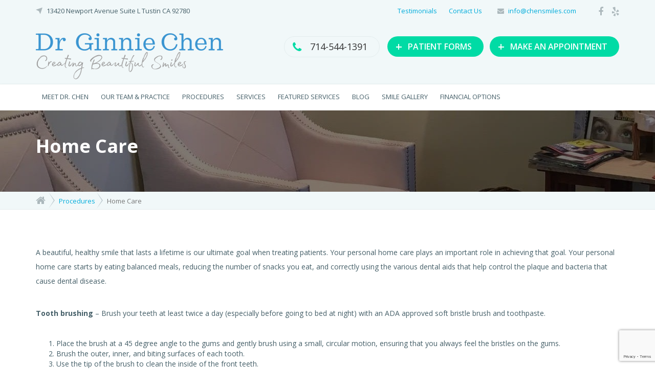

--- FILE ---
content_type: text/html; charset=UTF-8
request_url: http://www.ginniechendds.com/procedures/procedure-details/625/home-care
body_size: 10254
content:

<!DOCTYPE html>
<html lang="en">

<head>

    <!-------------------- meta tags ------------------------>
    <title>Cleanings & Prevention - Home Care |  Dr. Ginnie Chen </title>
    <meta name="description" content="Tooth brushing – Brush your teeth ,Flossing – Daily flossing is the best way to clean, Rinsing – It is important to rinse your mouth with water">
        	<link rel="canonical" href="http://www.ginniechendds.com/procedures/procedure-details/625/home-care">
    <meta name="author" content="Ade-concept">
    <meta charset="UTF-8">
    <!--[if IE]><meta http-equiv='X-UA-Compatible' content='IE=edge,chrome=1,requiresActiveX=true'><![endif]-->
    <meta name="viewport" content="width=device-width, initial-scale=1">
    <meta name="robots" content="index, follow" />
            <meta property="og:title" content="Cleanings & Prevention - Home Care |  Dr. Ginnie Chen" />
        <meta property="og:type" content="website" />
        <meta property="og:image" content="http://www.ginniechendds.com/assets/media/on_page_element/logo-min.png" />
        <meta property="og:description" content="Tooth brushing – Brush your teeth ,Flossing – Daily flossing is the best way to clean, Rinsing – It is important to rinse your mouth with water" />
        <meta property="og:url" content="http://www.ginniechendds.com/procedures/procedure-details/625/home-care">
        <meta property="og:site_name" content=" Dr. Ginnie Chen " />
        <!-- twitter -->
        <meta name="twitter:card" content="summary">
        <meta name="twitter:site" content="http://www.ginniechendds.com/">
        <meta name="twitter:title" content="Cleanings & Prevention - Home Care |  Dr. Ginnie Chen">
        <meta name="twitter:description" content="Tooth brushing – Brush your teeth ,Flossing – Daily flossing is the best way to clean, Rinsing – It is important to rinse your mouth with water">
        <meta name="twitter:image" content="http://www.ginniechendds.com/assets/media/on_page_element/logo-min.png">
        <meta name="twitter:url" content="http://www.ginniechendds.com/procedures/procedure-details/625/home-care">
        <meta name="twitter:domain" content="http://www.ginniechendds.com/">
    

        <script type='application/ld+json'>
        {
            "@context": "http://www.schema.org",
            "@type": "Hospital",
            "name": "Ginne Chendds",
            "url": "http://www.ginniechendds.com/",
            "logo": "http://www.ginniechendds.com/assets/media/on_page_element/logo-min.png",
            "image": "http://www.ginniechendds.com/assets/media/portfolio/stage2.jpg",
            "address": {
                "@type": "PostalAddress",
                "streetAddress": "13420 Newport Avenue Suite L",
                "addressLocality": "Tustin",
                "addressRegion": "CA",
                "postalCode": "92780",
                "addressCountry": "United States"
            },
            "geo": {
                "@type": "GeoCoordinates",
                "latitude": "33.744476",
                "longitude": "-117.815285"
            },
            "hasMap": "https://goo.gl/maps/sXHbUyMJYbK2",
            "openingHours": "Mo, Tu, Th, Fr 08:00-05:00",
            "contactPoint": {
                "@type": "ContactPoint",
                "contactType": "Customer Support",
                "telephone": "+1(714) 544-1391"
            }
        }
    </script>

    <link rel="icon" href="http://www.ginniechendds.com/assets/media/on_page_element/favicon-32x321.png" type="image/x-icon">
    <!-------------------- meta tags ----------------------->

    <!----------------------------------- Stylesheet starts ------------------>
    <link rel="stylesheet" type="text/css" href="http://www.ginniechendds.com/application/views/themes/theme-1/assets/css/master.css" />

    <!----------------------------------- Stylesheet ends------------------>
    <script>
        var site_url = 'http://www.ginniechendds.com/';
        var base_url = 'http://www.ginniechendds.com/';
        var theme_url = 'http://www.ginniechendds.com/application/views/themes/theme-1/assets/';
    </script>
    <!-- Google tag (gtag.js) -->
<script async src="https://www.googletagmanager.com/gtag/js?id=G-LJGH768FLK"></script>
<script>
  window.dataLayer = window.dataLayer || [];
  function gtag(){dataLayer.push(arguments);}
  gtag('js', new Date());

  gtag('config', 'G-LJGH768FLK');
</script>

<!-- Google Tag Manager -->
<script>(function(w,d,s,l,i){w[l]=w[l]||[];w[l].push({'gtm.start':
new Date().getTime(),event:'gtm.js'});var f=d.getElementsByTagName(s)[0],
j=d.createElement(s),dl=l!='dataLayer'?'&l='+l:'';j.async=true;j.src=
'https://www.googletagmanager.com/gtm.js?id='+i+dl;f.parentNode.insertBefore(j,f);
})(window,document,'script','dataLayer','GTM-NWTKJMS');</script>
<!-- End Google Tag Manager -->

        <script type="text/javascript" src="//cdnjs.cloudflare.com/ajax/libs/jquery/3.2.1/jquery.min.js"></script>
    <script>
        jQuery(document).ready(function($) {
            $.post(
                'https://graph.facebook.com', {
                    id: 'http://www.ginniechendds.com/procedures/procedure-details/625/home-care',
                    scrape: true
                },
                function(response) {
                    //console.log(response);
                }
            );
        });
    </script>
        <!-- Google Tag Manager -->
    <script>
        (function(w, d, s, l, i) {
            w[l] = w[l] || [];
            w[l].push({
                'gtm.start': new Date().getTime(),
                event: 'gtm.js'
            });
            var f = d.getElementsByTagName(s)[0],
                j = d.createElement(s),
                dl = l != 'dataLayer' ? '&l=' + l : '';
            j.async = true;
            j.src =
                'https://www.googletagmanager.com/gtm.js?id=' + i + dl;
            f.parentNode.insertBefore(j, f);
        })(window, document, 'script', 'dataLayer', 'GTM-NWTKJMS');
    </script>
    <!-- End Google Tag Manager -->
</head>

<body data-spy="scroll" data-target=".navbar">

    <!-- Google Tag Manager (noscript) -->
    <noscript><iframe src="https://www.googletagmanager.com/ns.html?id=GTM-NWTKJMS" height="0" width="0" style="display:none;visibility:hidden"></iframe></noscript>
    <!-- End Google Tag Manager (noscript) -->
    <div class="preloader" id="preloader">
        <img src="http://www.ginniechendds.com/application/views/themes/theme-1/assets/img/preloader.gif" alt="gif" title="gif" />
    </div>

    <!-- =========================
     TOP BAR
============================== -->

<div class="top-bar" id="top-bar">
    <div class="container">
        <div class="row">
            <!-- TOP BAR LEFT -->
            <div class="col-lg-6 col-md-6 col-sm-6 col-xs-6">
                <div class="top-bar-adress">
                                            <div itemscope itemtype="http://schema.org/LocalBusiness">
                            <a style="display: none;" itemprop="url" href="http://www.ginniechendds.com/">
                                <span itemprop="name">Dr Ginnie Chen</span>
                            </a>
                            <img style="display: none;" itemprop="image" src="http://www.ginniechendds.com/application/views/themes/theme-1/assets/img/logo.png" alt="Dr.ginnie chen" title="Dr.ginnie chen" />
                            <span style="display: none;" itemprop="telephone">714 544 1391</span>
                            <div itemprop="address" itemscope itemtype="http://schema.org/PostalAddress" onclick="window.open('https://maps.google.com/?cid=3716934960244218319')" style="cursor:pointer">
                                <i class="flaticon-navigation-arrow"></i>
                                <span itemprop="streetAddress">13420 Newport Avenue Suite L</span>
                                <span itemprop="addressLocality">Tustin</span>
                                <span itemprop="addressRegion">CA</span>
                                <span itemprop="postalCode">92780</span>
                            </div>
                        </div>
                </div>
            </div>

            <!-- TOP BAR RIGHT -->
            <div class="col-lg-6 col-md-6 col-sm-6 col-xs-6">
                <div class="top-bar-social">
                                            <a href="https://www.facebook.com/Ginnie-I-Chen-DDS-243266849048306/" target="_blank"><i class="fa fa-facebook"><span style="display: none;">facebook</span></i></a>
                                                                                    <a href="https://www.yelp.com/biz/ginnie-i-chen-dds-tustin" target="_blank"><i class="fa fa-yelp"><span style="display: none;">yelp</span></i></a>
                                    </div>
                <div class="top-bar-mail">
                    <i class="fa fa-envelope"></i> <a href="mailto:info@chensmiles.com">info@chensmiles.com</a>
                </div>
                        <div class="top-bar-link">
                <ul>
                    <li><a href="http://www.ginniechendds.com/testimonials">Testimonials</a></li>
                    <li><a href="http://www.ginniechendds.com/contact-us">Contact Us</a></li>
                </ul>
            </div>
            </div>
        </div>
    </div>
</div>
<!-- =========================
     END TOP BAR   
============================== -->


<!-- =========================
     HEADER
============================== -->
<div class="header" id="header">
    <div class="container">
        <div class="row">

            <!-- HEADER LOGO -->
            <div class="col-lg-4 col-md-4 col-sm-5 col-xs-12">
                <div class="header-logo">
                    <a href="http://www.ginniechendds.com/"><img src="http://www.ginniechendds.com/assets/media/on_page_element/logo-min.png" alt="Logo" title="Logo" />

                    </a>
                </div>
            </div>

            <!-- HEADER BUTTONS -->
            <div class="col-lg-8 col-md-8 col-sm-7 col-xs-12">
                <div class="header-button">
                    <a href="#bookform1" class="btn btn-default fancybox-2"><span class="plus">+</span> MAKE AN APPOINTMENT</a>
                </div>

                <div class="header-button">
                    <a href="http://www.ginniechendds.com/patient-form" class="fancybox-2 btn btn-default"><span class="plus">+</span> PATIENT FORMS</a>
                </div>

                <div class="header-phone">
                    <a href="tel:714-544-1391"><i class="fa fa-phone"></i> 714-544-1391</a>
                </div>
            </div>


        </div>
    </div>
</div>
<!-- =========================
     END HEADER
============================== -->


<!-- =========================
     MAIN MENU
============================== -->
<div class="top-menu" id="top-menu">
    <div class="container">
        <div class="row">
            <div class="col-lg-12 col-md-12 col-sm-12 col-xs-12">
                <div class="mobile-bar-cont">
                    <div class="top-menu-logo">
                        <a href="http://www.ginniechendds.com/"><img src="http://www.ginniechendds.com/assets/media/on_page_element/logo-min.png" alt="Logo" title="Logo" />

                        </a>
                    </div>
                    <div class="mobile-bar">
                        <div class="show-menu" id="show-menu">
                            <i class="fa fa-bars"></i>
                        </div>
                        <!--<div class="color-sw-open-1" id="color-sw-open-1">
                            <i class="fa fa-gear"></i>
			</div>-->
                    </div>
                </div>
                                                    <ul class="nav navbar-nav">
                                                                                    <li>
                                    <a href="http://www.ginniechendds.com/meet-dr-chen">Meet Dr. Chen</a>                                                                </li>
                                                                                        <li>
                                    <a href="http://www.ginniechendds.com/our-team-and-practice">Our Team & Practice</a>                                                                </li>
                                                                                        <li class="dropdown">
                                                                        <a href="http://www.ginniechendds.com/procedures" title="Procedures" data-target="#">Procedures</a>
                                                                                                                        <ul class="dropdown-menu with-bg" role="menu">
                                                                                                    <li class="dropdown"> <a href="http://www.ginniechendds.com/procedures/procedures-list/cleanings--prevention">Cleanings & Prevention</a>                                                                                                                    <ul class="dropdown-menu with-bg sub" role="menu">
                                                                                                                                    <li> <a href="http://www.ginniechendds.com/procedures/procedure-details/620/digital-x-rays">Digital X-Rays</a></li>
                                                                                                                                    <li> <a href="http://www.ginniechendds.com/procedures/procedure-details/621/fluoride-treatment">Fluoride Treatment</a></li>
                                                                                                                                    <li> <a href="http://www.ginniechendds.com/procedures/procedure-details/622/sealants">Sealants</a></li>
                                                                                                                                    <li> <a href="http://www.ginniechendds.com/procedures/procedure-details/623/dental-exams-cleanings">Dental Exams & Cleanings</a></li>
                                                                                                                                    <li> <a href="http://www.ginniechendds.com/procedures/procedure-details/624/dental-x-rays">Dental X-Rays</a></li>
                                                                                                                                    <li> <a href="http://www.ginniechendds.com/procedures/procedure-details/625/home-care">Home Care</a></li>
                                                                                                                            </ul>

                                                                                                                                                                </li>

                                                                                                    <li class="dropdown"> <a href="http://www.ginniechendds.com/procedures/procedures-list/cosmetic-dentistry-1">Cosmetic Dentistry</a>                                                                                                                    <ul class="dropdown-menu with-bg sub" role="menu">
                                                                                                                                    <li> <a href="http://www.ginniechendds.com/procedures/procedure-details/626/dental-implants">Dental Implants</a></li>
                                                                                                                                    <li> <a href="http://www.ginniechendds.com/procedures/procedure-details/627/composite-fillings">Composite Fillings</a></li>
                                                                                                                                    <li> <a href="http://www.ginniechendds.com/procedures/procedure-details/628/porcelain-crowns-caps">Porcelain Crowns (Caps)</a></li>
                                                                                                                                    <li> <a href="http://www.ginniechendds.com/procedures/procedure-details/629/porcelain-fixed-bridges">Porcelain Fixed Bridges</a></li>
                                                                                                                                    <li> <a href="http://www.ginniechendds.com/procedures/procedure-details/630/porcelain-veneers">Porcelain Veneers</a></li>
                                                                                                                                    <li> <a href="http://www.ginniechendds.com/procedures/procedure-details/631/tooth-whitening">Tooth Whitening</a></li>
                                                                                                                            </ul>

                                                                                                                                                                </li>

                                                                                                    <li class="dropdown"> <a href="http://www.ginniechendds.com/procedures/procedures-list/periodontal-disease">Periodontal Disease</a>                                                                                                                    <ul class="dropdown-menu with-bg sub" role="menu">
                                                                                                                                    <li> <a href="http://www.ginniechendds.com/procedures/procedure-details/632/diagnosis">Diagnosis</a></li>
                                                                                                                                    <li> <a href="http://www.ginniechendds.com/procedures/procedure-details/633/treatment">Treatment</a></li>
                                                                                                                                    <li> <a href="http://www.ginniechendds.com/procedures/procedure-details/634/maintenance">Maintenance</a></li>
                                                                                                                            </ul>

                                                                                                                                                                </li>

                                                                                                    <li class="dropdown"> <a href="http://www.ginniechendds.com/procedures/procedures-list/restorations">Restorations</a>                                                                                                                    <ul class="dropdown-menu with-bg sub" role="menu">
                                                                                                                                    <li> <a href="http://www.ginniechendds.com/procedures/procedure-details/635/dental-implants-1">Dental Implants</a></li>
                                                                                                                                    <li> <a href="http://www.ginniechendds.com/procedures/procedure-details/636/composite-fillings-1">Composite Fillings</a></li>
                                                                                                                                    <li> <a href="http://www.ginniechendds.com/procedures/procedure-details/637/crowns-caps">Crowns (Caps)</a></li>
                                                                                                                                    <li> <a href="http://www.ginniechendds.com/procedures/procedure-details/638/dentures--partial-dentures">Dentures & Partial Dentures</a></li>
                                                                                                                                    <li> <a href="http://www.ginniechendds.com/procedures/procedure-details/639/fixed-bridges">Fixed Bridges</a></li>
                                                                                                                                    <li> <a href="http://www.ginniechendds.com/procedures/procedure-details/640/root-canal-therapy">Root Canal Therapy</a></li>
                                                                                                                            </ul>

                                                                                                                                                                </li>

                                                                                                    <li class="dropdown"> <a href="http://www.ginniechendds.com/procedures/procedures-list/dental-implants">Dental Implants</a>                                                                                                                    <ul class="dropdown-menu with-bg sub" role="menu">
                                                                                                                                    <li> <a href="http://www.ginniechendds.com/procedures/procedure-details/641/full-arch-replacement">Full Arch Replacement</a></li>
                                                                                                                                    <li> <a href="http://www.ginniechendds.com/procedures/procedure-details/642/single-tooth-replacement">Single Tooth Replacement</a></li>
                                                                                                                                    <li> <a href="http://www.ginniechendds.com/procedures/procedure-details/643/multiple-teeth-replacement">Multiple Teeth Replacement</a></li>
                                                                                                                            </ul>

                                                                                                                                                                </li>

                                                                                                    <li class="dropdown"> <a href="http://www.ginniechendds.com/procedures/procedures-list/orthodontics">Orthodontics</a>                                                                                                                    <ul class="dropdown-menu with-bg sub" role="menu">
                                                                                                                                    <li> <a href="http://www.ginniechendds.com/procedures/procedure-details/644/damon-braces">Damon Braces</a></li>
                                                                                                                                    <li> <a href="http://www.ginniechendds.com/procedures/procedure-details/645/invisalign">Invisalign</a></li>
                                                                                                                            </ul>

                                                                                                                                                                </li>

                                                                                            </ul>

                                                                                                                                            </li>
                                                                                        <li class="dropdown">
                                                                        <a  title="Services" data-target="#">Services</a>
                                                                                                                        <ul class="dropdown-menu with-bg" role="menu">
                                                                                                    <li class="dropdown"> <a href="http://www.ginniechendds.com/services/services-list/lumineer-veneers-1">Lumineer Veneers</a>                                                    </li>

                                                                                                    <li class="dropdown"> <a href="http://www.ginniechendds.com/services/services-list/in-office-whitening-1">In Office Whitening</a>                                                    </li>

                                                                                                    <li class="dropdown"> <a href="http://www.ginniechendds.com/services/services-list/laser-dentistry-1">Laser Dentistry</a>                                                                                                                    <ul class="dropdown-menu with-bg sub" role="menu">
                                                                                                                                    <li> <a href="http://www.ginniechendds.com/services/services-details/646/laser-cavity-detection">Laser Cavity Detection</a></li>
                                                                                                                            </ul>

                                                                                                                                                                </li>

                                                                                            </ul>

                                                                                                                                            </li>
                                                                                        <li class="dropdown">
                                                                        <a  title="Featured Services" data-target="#">Featured Services</a>
                                                                                                                        <ul class="dropdown-menu with-bg" role="menu">
                                                                                                    <li class="dropdown"> <a href="http://www.ginniechendds.com/services/services-list/lumineer-veneers-1">Lumineer veneers</a>                                                    </li>

                                                                                                    <li class="dropdown"> <a href="http://www.ginniechendds.com/procedures/procedure-details/644/damon-braces">Damon braces</a>                                                    </li>

                                                                                                    <li class="dropdown"> <a href="http://www.ginniechendds.com/services/services-list/laser-dentistry-1">Laser Dentistry</a>                                                    </li>

                                                                                                    <li class="dropdown"> <a href="http://www.ginniechendds.com/procedures/procedure-details/645/invisalign">Invisalign</a>                                                    </li>

                                                                                                    <li class="dropdown"> <a href="http://www.ginniechendds.com/services/services-details/646/laser-cavity-detection">Laser Cavity Detection</a>                                                    </li>

                                                                                                    <li class="dropdown"> <a href="http://www.ginniechendds.com/services/services-list/in-office-whitening-1">In Office Whitening</a>                                                    </li>

                                                                                                    <li class="dropdown"> <a href="http://www.ginniechendds.com/financial-options">Financial Options</a>                                                    </li>

                                                                                            </ul>

                                                                                                                                            </li>
                                                                                        <li>
                                    <a href="http://www.ginniechendds.com/blog">Blog</a>                                                                </li>
                                                                                        <li class="dropdown">
                                                                        <a  title="Smile Gallery" data-target="#">Smile Gallery</a>
                                                                                                                        <ul class="dropdown-menu with-bg" role="menu">
                                                                                                    <li class="dropdown"> <a href="http://www.ginniechendds.com/smile-gallery/gallery-list/cosmetic-dentistry-2">Cosmetic Dentistry</a>                                                    </li>

                                                                                                    <li class="dropdown"> <a href="http://www.ginniechendds.com/smile-gallery/gallery-list/dental-implants-2">Dental Implants</a>                                                    </li>

                                                                                                    <li class="dropdown"> <a href="http://www.ginniechendds.com/smile-gallery/gallery-list/braces">Braces</a>                                                    </li>

                                                                                            </ul>

                                                                                                                                            </li>
                                                                                        <li>
                                    <a href="http://www.ginniechendds.com/financial-options">Financial Options</a>                                                                </li>
                                                </ul>
                
            </div>
        </div>
    </div>
</div>
<!-- =========================
     END MAIN MENU
============================== -->    <div class="page-title page-title-about bg-pattern"  style="background: url(http://www.ginniechendds.com/assets/media/portfolio/pdf/banner-15.jpg);">
    <div class="page-title-overlay">
        <div class="container">
            <h1>Home Care</h1>
	</div>
    </div>
</div>

<div class="breadcrumbs">
    <div class="container">
        <div class="row">
            <ol class="breadcrumb">
                <li class="breadcrumb-home"><a href="http://www.ginniechendds.com/"><i class="fa fa-home"></i><span class="sr-only">Home</span></a></li>
                <li><a href="http://www.ginniechendds.com/procedures">Procedures</a></li>
                <li class="active">Home Care</li>
            </ol>
            
        </div>
    </div>
</div>

<div class="doctor">
    <div class="container">
	<div class="row">
	   <div class="col-lg-12 col-md-12 col-sm-12 col-xs-12">
		<div class="">
		<p>A beautiful, healthy smile that lasts a lifetime is our ultimate goal when treating patients. Your personal home care plays an important role in achieving that goal. Your personal home care starts by eating balanced meals, reducing the number of snacks you eat, and correctly using the various dental aids that help control the plaque and bacteria that cause dental disease.</p>

<p><strong>Tooth brushing</strong> &ndash; Brush your teeth at least twice a day (especially before going to bed at night) with an ADA approved soft bristle brush and toothpaste.</p>

<ol>
	<li>Place the brush at a 45 degree angle to the gums and gently brush using a small, circular motion, ensuring that you always feel the bristles on the gums.</li>
	<li>Brush the outer, inner, and biting surfaces of each tooth.</li>
	<li>Use the tip of the brush to clean the inside of the front teeth.</li>
	<li>Brush your tongue to remove bacteria and freshen your breath.</li>
</ol>

<p>Electric toothbrushes are also recommended. They are easy to use and can remove plaque efficiently. Simply place the bristles of the electric brush on your gums and teeth and allow the brush to do its job, several teeth at a time.</p>

<p><strong>Flossing</strong> &ndash; Daily flossing is the best way to clean between the teeth and under the gumline. Flossing not only helps clean these spaces, it disrupts plaque colonies from building up, preventing damage to the gums, teeth, and bone.</p>

<ol>
	<li>Take 12-16 inches (30-40cm) of dental floss and wrap it around your middle fingers, leaving about 2 inches (5cm) of floss between the hands.</li>
	<li>Using your thumbs and forefingers to guide the floss, gently insert the floss between teeth using a sawing motion.</li>
	<li>Curve the floss into a &ldquo;C&rdquo; shape around each tooth and under the gumline. Gently move the floss up and down, cleaning the side of each tooth.</li>
</ol>

<p>Floss holders are recommended if you have difficulty using conventional floss.</p>

<p><strong>Rinsing</strong> &ndash; It is important to rinse your mouth with water after brushing, and also after meals if you are unable to brush. If you are using an over-the-counter product for rinsing, it&rsquo;s a good idea to consult with your dentist or dental hygienist on its appropriateness for you.</p>

<p>Use other dental aids as recommended by your dentist or dental hygienist: Interdental brushes, rubber tip stimulators, tongue cleaners, irrigation devices, fluoride, medicated rinses, etc., can all play a role in good dental home care.</p>				
		</div>
		<!--CTA for Demon section -->
		 		<!--CTA for Demon section -->
	   </div>
	     
	   <!-- Dental Implants The bottom section-->
	   	      <!-- Dental Implants The bottom section-->
	      <!-- ALTERNATIVES TO A FIXED BRIDGE-->
	      <div style="clear: both;"></div>
	        
	      
	   </div>
	   </div>
    </div>
</div>



<style type="text/css">
    .doctors-text-doctor{ text-align: center; }
    
    .doctors-text-doctor img{ margin: 15px 0; }
    .img-section
    {
	margin-bottom: 12px;
    }
    .alter_info h2
    {
	    font-size: 20px;
    }
    .info-alternate
    {
	    border-bottom: 1px solid #eae8e8;
    margin-bottom: 21px;
    margin-top: 16px;
    }
</style>    <style>
    .footer-item p {
        font-size: 12px;
        color: #fff;
        line-height: 23px;
    }

    .footer-copyright a {
        color: #acb8bc;
    }
</style>

<div class="footer">
    <div class="container">
        <div class="row">

            <div class="col-lg-6 col-md-6 col-sm-6 col-xs-12">
                <div class="row">

                    <!-- FOOTER ITEM 1 -->
                    <div class="col-lg-6 col-md-6 col-sm-6 col-xs-12 footer-item footer-item-1">
                        <h2 class="footer-title footer-title-line"> Ginnie Chen, DDS</h2>
                        <p> Dr. Ginnie Chen did her college undergraduate studies at UC San Diego. Her doctorate dental education was at Northwestern
			University in Chicago, where she received academic and clinical honors. Upon graduation, she received graduate honor awards
			from The Academy of General Dentistry and The American Association of Endodontics.</p>                    </div>

                    <!-- FOOTER ITEM 2 -->
                    <div class="col-lg-6 col-md-6 col-sm-6 col-xs-12 footer-item footer-item-2">
                        <h2 class="footer-title footer-title-line"><i class="fa fa-clock-o"></i> OPENING HOURS</h2>
                        <div class="opening-left">Monday<br />
Tuesday<br />
Wednesday<br />
Thursday<br />
Friday<br />
Saturday<br />
Sunday</div>

<div class="opening-right">8:00 am - 5:00 pm<br />
8:00 am - 5:00 pm<br />
Closed<br />
8:00 am - 5:00 pm<br />
8:00 am - 5:00 pm<br />
Closed<br />
Closed</div>                    </div>
                    <div class="col-lg-12 col-md-12 col-sm-12 col-xs-12 footer-copyright">
                        <div>
                            &copy; 2026 Ginnie Chen DDS, All rights reserved.</br>
                            <a href="http://www.inkrefuge.com/" target="_blank">Website by Ink Refuge</a>
                        </div>
                    </div>
                </div>
            </div>

            <!-- FOOTER ITEM 3 -->
            <div class="col-lg-3 col-md-3 col-sm-3 col-xs-12 footer-item footer-item-3" id="footer-item-3">
                                    <h2 class="footer-title"><i class="fa fa-map-marker"></i> CONTACTS</h2>
                    <div class="footer-item-3-location">
                        <div itemscope itemtype="http://schema.org/LocalBusiness">

                            <a style="display: none;" itemprop="url" href="http://www.ginniechendds.com/">
                                <span itemprop="name">Dr Ginnie Chen</span>
                            </a>
                            <img style="display: none;" itemprop="image" src="http://www.ginniechendds.com/application/views/themes/theme-1/assets/img/logo.png" alt="ginnie chen logo" title="ginnie chen logo" />
                            <span style="display: none;" itemprop="telephone">714 544 1391</span>
                            <div itemprop="address" itemscope itemtype="http://schema.org/PostalAddress" onclick="window.open('https://maps.google.com/?cid=3716934960244218319')" style="cursor:pointer">
                                <i class="flaticon-navigation-arrow"></i>
                                <span itemprop="streetAddress">13420 Newport Avenue Suite L</span>
                                <span itemprop="addressLocality">Tustin</span></br>
                                <span itemprop="addressRegion">CA</span>
                                <span itemprop="postalCode">92780</span>

                            </div>
                        </div>
                    </div>
                    <div class="footer-item-3-phone">
                        <a href="tel:714-544-1391"><i class="fa fa-phone"></i> 714-544-1391</a>
                    </div>
                    <div class="footer-item-3-mail">
                        <a href="mailto:info@chensmiles.com"><i class="fa fa-envelope"></i> info@chensmiles.com</a>
                    </div>
                                <div class="footer-item-3-socials">
                                            <a href="https://www.facebook.com/Ginnie-I-Chen-DDS-243266849048306/" target="_blank"><i class="fa fa-facebook"><span style="display: none;">facebook</span></i></a>
                                                                                    <a href="https://www.yelp.com/biz/ginnie-i-chen-dds-tustin" target="_blank"><i class="fa fa-yelp"><span style="display: none;">yelp</span></i></a>
                                    </div>
            </div>

            <!-- FOOTER ITEM 4 -->
            <!--<div class="col-lg-3 col-md-3 col-sm-3 col-xs-12 footer-item footer-item-4" id="footer-item-4">-->
            <div class="col-lg-3 col-md-3 col-sm-3 col-xs-12 footer-item footer-item-4" id="footer-item-4">
                <div id="map"></div>
            </div>

        </div>
    </div>
</div>
<!-- =========================
    END FOOTER
============================== -->

<!-- =========================
    POPUP FORMS
============================== -->
<div class="bookform bookform-1" id="bookform1">
    <div class="bookform-left">
        <h2 class="section-title"><span class="bold700">Book an appointment with Dr Ginnie Chen</span></h2>
        <div class="message"></div>
        <form method="post" id="make-appointment">
            <div class="row">
                <div class="col-lg-12 col-md-12 col-sm-12 col-xs-12 booking-form-item name">
                    <input type="text" name="form[name]" id="name" data-validation="required" placeholder="Your name *" />
                </div>
            </div>

            <div class="row">
                <div class="col-lg-12 col-md-12 col-sm-12 col-xs-12 booking-form-item phone">
                    <input type="text" name="form[phone]" id="phone" data-validation="required" placeholder="Phone *" />

                </div>
            </div>

            <div class="row">
                <div class="col-lg-12 col-md-12 col-sm-12 col-xs-12 booking-form-item email">
                    <input type="text" name="form[email]" data-validation="required" id="email" placeholder="E-mail *" />
                </div>
            </div>

            <div class="row">
                <div class="col-lg-12 col-md-12 col-sm-12 col-xs-12 booking-form-item address">
                    <textarea name="form[address]" id="address" placeholder="Address"></textarea>
                </div>
            </div>

            <div class="row">
                <div class="col-lg-12 col-md-12 col-sm-12 col-xs-12 booking-form-item zip">
                    <input type="text" name="form[Zip]" id="zip" placeholder="Zip/Postal"></textarea>
                </div>
            </div>

            <div class="row">
                <div class="col-lg-12 col-md-12 col-sm-12 col-xs-12 booking-form-item city">
                    <input type="text" name="form[city]" id="city" placeholder="City" />

                </div>
            </div>

            <div class="row">
                <div class="col-lg-12 col-md-12 col-sm-12 col-xs-12 booking-form-item state">
                    <input type="text" name="form[state]" id="state" placeholder="State/Province" />
                </div>
            </div>


            <div class="row">
                <div class="col-lg-12 col-md-12 col-sm-12 col-xs-12 booking-form-item current-patient">
                    <label>Are you a current patient?</label>
                    <div class="radio">
                        <label><input type="radio" name="form[current_patient]" id="current-patient" value="yes" checked /> Yes</label>
                    </div>
                    <div class="radio">
                        <label><input type="radio" name="form[current_patient]" id="current-patient" value="no" /> No</label>
                    </div>
                </div>
            </div>

            <div class="row">
                <div class="col-lg-12 col-md-12 col-sm-12 col-xs-12 booking-form-item state">
                    <!-- <label>Do you have dental Insurance?</label> -->
                    <textarea name="form[dental_insurance]" id="dental-insurance" placeholder="Do you have dental Insurance?"></textarea>
                </div>
            </div>



            <div class="row">
                <div class="col-lg-12 col-md-12 col-sm-12 col-xs-12 booking-form-item current-patient">
                    <label>Best time(s) to call?</label>
                    <div class="checkbox">
                        <label><input type="checkbox" name="form[times_to_call][]" id="current-patient" value="Morning" /> Morning</label>
                    </div>
                    <div class="checkbox">
                        <label><input type="checkbox" name="form[times_to_call][]" id="current-patient" value="Noon" /> Noon</label>
                    </div>
                    <div class="checkbox">
                        <label><input type="checkbox" name="form[times_to_call][]" id="current-patient" value="Afternoon" /> Afternoon</label>
                    </div>
                    <div class="checkbox">
                        <label><input type="checkbox" name="form[times_to_call][]" id="current-patient" value="Evening" /> Evening</label>
                    </div>
                </div>
            </div>

            <div class="row">
                <div class="col-lg-12 col-md-12 col-sm-12 col-xs-12 booking-form-item current-patient">
                    <label>Preferred day(s) of the week for an appointment?</label>
                    <div class="checkbox">
                        <label><input type="checkbox" name="form[days_for_appointment][]" id="current-patient" value="Any Day" /> Any Day</label>
                    </div>
                    <div class="checkbox">
                        <label><input type="checkbox" name="form[days_for_appointment][]" id="current-patient" value="Monday" /> Monday</label>
                    </div>
                    <div class="checkbox">
                        <label><input type="checkbox" name="form[days_for_appointment][]" id="current-patient" value="Tuesday" /> Tuesday</label>
                    </div>
                    <div class="checkbox">
                        <label><input type="checkbox" name="form[days_for_appointment][]" id="current-patient" value="Wednesday" /> Wednesday</label>
                    </div>
                    <div class="checkbox">
                        <label><input type="checkbox" name="form[days_for_appointment][]" id="current-patient" value="Thursday" /> Thursday</label>
                    </div>
                    <div class="checkbox">
                        <label><input type="checkbox" name="form[days_for_appointment][]" id="current-patient" value="Friday" /> Friday</label>
                    </div>
                </div>
            </div>
            <!-- <div class="row">
                        <div class="col-lg-6 col-md-6 col-sm-6 col-xs-12 booking-form-item date">
                            <input type="text" class="datepicker-f"  name="form[date]" id="datepicker1" name="date1" data-validation="required" placeholder="Date" />
                           
                        </div>
                        <div class="col-lg-6 col-md-6 col-sm-6 col-xs-12 booking-form-item time-f">
                            <input type="text" class="timepicker-f" name="form[time]" id="timepicker1" name="time1" data-validation="required" placeholder="Time" />
                          
                        </div>
                    </div>
                    
                    <div class="row">
                        <div class="col-lg-12 col-md-12 col-sm-12 col-xs-12 booking-form-item">
                            <textarea name="message1" name="form[message]"  id="message" placeholder="Your message.."></textarea>
                        </div>
                    </div> -->

            <div class="row">
                <div class="col-lg-12 col-md-12 col-sm-12 col-xs-12 booking-form-item address">
                    <textarea name="form[describe_appointment]" id="address" placeholder="Please describe the nature of your appointment"></textarea>
                </div>
            </div>

            <div class="row latest-row">
                <div class="col-lg-12 col-md-12 col-sm-12 col-xs-12 booking-form-item">
                    <!-- <button class="btn btn-primary">SUBMIT</button> -->
                    <button type="submit" class="g-recaptcha btn btn-primary" data-sitekey="6LeR5PAaAAAAAAvIpgMJqm1PeuWpgJ8-DciACN2a" data-callback="onAppoinmentSubmit">SUBMIT</button>


                </div>
            </div>

        </form>
    </div>


</div>
<!-- =========================
    END POPUP FORMS
============================== -->

<div class="totop" id="totop">
    <i class="fa fa-angle-up"></i>
</div>
<style type="text/css">
    #map {

        width: 100%;
        height: 500px;
    }
</style>
<!-- GOOGLE MAPS -->
<!--<script type="text/javascript" src="http://maps.googleapis.com/maps/api/js?key=AIzaSyC1N87a_NHjocaepKKcovPAYTMUkJBr9pQ&amp;language=en&amp;sensor=true"></script>-->

<!-- HTML5 shim and Respond.js IE8 support of HTML5 elements and media queries -->
<!--[if lt IE 9]>
	<script src="https://oss.maxcdn.com/libs/html5shiv/3.7.0/html5shiv.js"></script>
	<script src="https://oss.maxcdn.com/libs/respond.js/1.4.2/respond.min.js"></script>
<![endif]-->
<script type="text/javascript" src="https://maps.googleapis.com/maps/api/js?key=AIzaSyAQuwh9yAij0sQKAxlfWA2MoPyvFpVOdzU"></script>

<script type="text/javascript">
    var $lng = '-117.814949';
    var $lat = '33.744228';
    var iconUrl = 'http://www.ginniechendds.com/assets/media/locations/gmap-marker.png';
    var $link = 'https://maps.google.com/?cid=3716934960244218319';
    // When the window has finished loading create our google map below
    google.maps.event.addDomListener(window, 'load', init);

    function init() {
        // Basic options for a simple Google Map
        // For more options see: https://developers.google.com/maps/documentation/javascript/reference#MapOptions
        var mapOptions = {
            // How zoomed in you want the map to start at (always required)
            zoom: 11,
            scrollwheel: false,
            // The latitude and longitude to center the map (always required)
            center: new google.maps.LatLng($lat, $lng), // New York
            // How you would like to style the map. 
            // This is where you would paste any style found on Snazzy Maps.
            styles: [{
                "featureType": "all",
                "elementType": "geometry",
                "stylers": [{
                    "hue": "#0080ff"
                }, {
                    "saturation": "100"
                }]
            }, {
                "featureType": "administrative",
                "elementType": "all",
                "stylers": [{
                    "visibility": "on"
                }]
            }, {
                "featureType": "administrative.province",
                "elementType": "all",
                "stylers": [{
                    "visibility": "on"
                }]
            }, {
                "featureType": "administrative.locality",
                "elementType": "all",
                "stylers": [{
                    "visibility": "on"
                }]
            }, {
                "featureType": "administrative.neighborhood",
                "elementType": "all",
                "stylers": [{
                    "visibility": "off"
                }]
            }, {
                "featureType": "administrative.land_parcel",
                "elementType": "geometry",
                "stylers": [{
                    "visibility": "off"
                }]
            }, {
                "featureType": "landscape",
                "elementType": "all",
                "stylers": [{
                    "visibility": "on"
                }]
            }, {
                "featureType": "landscape.man_made",
                "elementType": "all",
                "stylers": [{
                    "visibility": "off"
                }]
            }, {
                "featureType": "landscape.natural.landcover",
                "elementType": "geometry",
                "stylers": [{
                    "visibility": "off"
                }]
            }, {
                "featureType": "landscape.natural.landcover",
                "elementType": "labels",
                "stylers": [{
                    "visibility": "off"
                }]
            }, {
                "featureType": "landscape.natural.terrain",
                "elementType": "geometry",
                "stylers": [{
                    "visibility": "off"
                }]
            }, {
                "featureType": "landscape.natural.terrain",
                "elementType": "labels",
                "stylers": [{
                    "visibility": "off"
                }]
            }, {
                "featureType": "poi",
                "elementType": "all",
                "stylers": [{
                    "visibility": "off"
                }]
            }, {
                "featureType": "poi.government",
                "elementType": "all",
                "stylers": [{
                    "visibility": "off"
                }]
            }, {
                "featureType": "poi.park",
                "elementType": "geometry",
                "stylers": [{
                    "visibility": "off"
                }]
            }, {
                "featureType": "poi.park",
                "elementType": "labels",
                "stylers": [{
                    "visibility": "off"
                }]
            }, {
                "featureType": "road",
                "elementType": "all",
                "stylers": [{
                    "visibility": "off"
                }]
            }, {
                "featureType": "road",
                "elementType": "geometry",
                "stylers": [{
                    "lightness": 50
                }, {
                    "visibility": "simplified"
                }]
            }, {
                "featureType": "road",
                "elementType": "labels",
                "stylers": [{
                    "visibility": "off"
                }]
            }, {
                "featureType": "transit",
                "elementType": "all",
                "stylers": [{
                    "visibility": "off"
                }]
            }]
        };
        // Get the HTML DOM element that will contain your map 
        // We are using a div with id="map" seen below in the <body>
        var mapElement = document.getElementById('map');
        // Create the Google Map using our element and options defined above
        var map = new google.maps.Map(mapElement, mapOptions);
        var c = $('#map1').length;
        if (c > 0) {
            var mapElement1 = document.getElementById('map1');
            var map1 = new google.maps.Map(mapElement1, mapOptions);
            var marker1 = new google.maps.Marker({
                position: new google.maps.LatLng($lat, $lng),
                map: map1,
                title: 'Dr Ginnie Chen',
                icon: iconUrl
            });
        }
        // Let's also add a marker while we're at it
        var marker = new google.maps.Marker({
            position: new google.maps.LatLng($lat, $lng),
            map: map,
            title: 'Dr Ginnie Chen',
            icon: iconUrl
        });

    }
</script>


    <!-------------------------------- scripts ---------------------->
    <link rel="stylesheet" type="text/css" href="http://www.ginniechendds.com/application/views/themes/theme-1/assets/css/responsive.css" />

    <link rel="stylesheet" type="text/css" href="http://www.ginniechendds.com/application/views/themes/theme-1/assets/css/home-video.css" />

    <!-- =========================
     SCRIPTS   
============================== -->
    <!-- JQUERY -->
    <script src="http://www.ginniechendds.com/application/views/themes/theme-1/assets/js/jquery-2.2.0.min.js"></script>

    <!-- BOOTSTRAP -->
    <script src="http://www.ginniechendds.com/application/views/themes/theme-1/assets/js/bootstrap.min.js"></script>

    <!-- SLIDER PRO -->
    <script src="http://www.ginniechendds.com/application/views/themes/theme-1/assets/js/jquery.sliderPro.min.js"></script>

    <!-- LIGHTBOX -->
    <script src="http://www.ginniechendds.com/application/views/themes/theme-1/assets/js/jquery.fancybox.pack.js"></script>

    <!-- CAROUSEL -->
    <script src="http://www.ginniechendds.com/application/views/themes/theme-1/assets/js/owl.carousel.js"></script>

    <!-- STAR RATING -->
    <script src="http://www.ginniechendds.com/application/views/themes/theme-1/assets/js/jquery.barrating.min.js"></script>

    <!-- ISOTOPE FILTER -->
    <script src="http://www.ginniechendds.com/application/views/themes/theme-1/assets/js/isotope.pkgd.min.js"></script>

    <!-- SCROLLSPY -->
    <script src="http://www.ginniechendds.com/application/views/themes/theme-1/assets/js/scrollspy.js"></script>

    <!-- DATEPICKER -->
    <script src="http://www.ginniechendds.com/application/views/themes/theme-1/assets/js/moment.js"></script>
    <script src="http://www.ginniechendds.com/application/views/themes/theme-1/assets/js/bootstrap-datetimepicker.min.js"></script>

    <!-- FORM VALIDATOR -->
    <script src="http://www.ginniechendds.com/application/views/themes/theme-1/assets/js/jquery.form-validator.js"></script>
    <script src="http://www.ginniechendds.com/application/views/themes/theme-1/assets/js/jquery.form.min.js"></script>
    <!-- SELECT STYLING -->
    <script src="http://www.ginniechendds.com/application/views/themes/theme-1/assets/js/jquery.selectBox.js"></script>

    <!-- CUSTOM SCRIPT -->
    <script src="http://www.ginniechendds.com/application/views/themes/theme-1/assets/js/theme.js"></script>

    <script type="text/javascript">
        jQuery(document).ready(function($) {
            // $('.close').click(function(){
            //     var mid = $(this).attr('data-vid');
            //     // var videoplayer = $('#'+mid).pause();
            //     var vid = document.getElementById(mid);
            //     vid.pause();
            // });
        });
    </script>
    <script src="https://www.google.com/recaptcha/api.js?render=6LeR5PAaAAAAAAvIpgMJqm1PeuWpgJ8-DciACN2a"></script>

    <script>
        function onContactSubmit() {

            grecaptcha.ready(function(e) {

                grecaptcha.execute('6LeR5PAaAAAAAAvIpgMJqm1PeuWpgJ8-DciACN2a', {
                    action: 'submit'
                }).then(function(token) {

                    // add token to form
                    jQuery('#contact-form').prepend('<input type="hidden" class="recaptcha" name="g-recaptcha-response" value="' + token + '">');
                    return new Promise(function(resolve, reject) {
                        var action = jQuery('#contact-form').attr('action');
                        jQuery('.status-msg').remove();
                        var $formData = jQuery('#contact-form').serialize();
                        jQuery.ajax({
                            url: site_url + "contact_us/contact_form_submit", // use controllername/function name
                            dataType: "json",
                            type: "POST",
                            data: $formData,
                            success: function(response) {

                                if (response.status_msg['class'] == "success") {

                                    jQuery('#contact-form input').val('');
                                    resolve();
                                    grecaptcha.reset();
                                    window.location.href = site_url + "contact_us/thank_you";
                                } else {
                                    jQuery('#contact-form').prepend('<div class="status-msg alert alert-danger contact_us-status' + response.status_msg['class'] + '">' + response.status_msg['msg'] + '</div>');
                                }
                            },
                            error: function() {
                                grecaptcha.reset();
                            }
                        }).done(function() {
                            setTimeout(function() {
                                jQuery('.recaptcha').remove();
                            }, 5000);

                        });
                        //e.preventDefault();	

                    });
                });
            });
        }

        function onAppoinmentSubmit() {

            grecaptcha.ready(function(e) {

                grecaptcha.execute('6LeR5PAaAAAAAAvIpgMJqm1PeuWpgJ8-DciACN2a', {
                    action: 'submit'
                }).then(function(token) {

                    // add token to form
                    jQuery('#make-appointment').prepend('<input type="hidden" class="recaptcha" name="g-recaptcha-response" value="' + token + '">');
                    return new Promise(function(resolve, reject) {
                        var action = jQuery('#make-appointment').attr('action');
                        jQuery('.status-msg').remove();
                        var $formData = jQuery('#make-appointment').serialize();
                        jQuery.ajax({
                            url: site_url + "home/make_an_appointment", // use controllername/function name
                            dataType: "json",
                            type: "POST",
                            data: $formData,
                            success: function(response) {

                                if (response.status_msg['class'] == "success") {

                                    jQuery('#make-appointment input').val('');
                                    resolve();
                                    grecaptcha.reset();
                                    window.location.href = site_url + "home/thank_you";
                                } else {
                                    jQuery('#make-appointment').prepend('<div class="status-msg alert alert-danger contact_us-status' + response.status_msg['class'] + '">' + response.status_msg['msg'] + '</div>');
                                }
                            },
                            error: function() {
                                grecaptcha.reset();
                            }
                        }).done(function() {
                            setTimeout(function() {
                                jQuery('.recaptcha').remove();
                            }, 5000);

                        });
                        //e.preventDefault();	

                    });
                });
            });
        }
    </script>
    <!-------------------------------------------------------------->
    <!-- Google Tag Manager (noscript) -->
<noscript><iframe src="https://www.googletagmanager.com/ns.html?id=GTM-NWTKJMS"
height="0" width="0" style="display:none;visibility:hidden"></iframe></noscript>
<!-- End Google Tag Manager (noscript) --></body>

</html>

--- FILE ---
content_type: text/html; charset=utf-8
request_url: https://www.google.com/recaptcha/api2/anchor?ar=1&k=6LeR5PAaAAAAAAvIpgMJqm1PeuWpgJ8-DciACN2a&co=aHR0cDovL3d3dy5naW5uaWVjaGVuZGRzLmNvbTo4MA..&hl=en&v=PoyoqOPhxBO7pBk68S4YbpHZ&size=invisible&anchor-ms=20000&execute-ms=30000&cb=rwomntqs2af5
body_size: 48844
content:
<!DOCTYPE HTML><html dir="ltr" lang="en"><head><meta http-equiv="Content-Type" content="text/html; charset=UTF-8">
<meta http-equiv="X-UA-Compatible" content="IE=edge">
<title>reCAPTCHA</title>
<style type="text/css">
/* cyrillic-ext */
@font-face {
  font-family: 'Roboto';
  font-style: normal;
  font-weight: 400;
  font-stretch: 100%;
  src: url(//fonts.gstatic.com/s/roboto/v48/KFO7CnqEu92Fr1ME7kSn66aGLdTylUAMa3GUBHMdazTgWw.woff2) format('woff2');
  unicode-range: U+0460-052F, U+1C80-1C8A, U+20B4, U+2DE0-2DFF, U+A640-A69F, U+FE2E-FE2F;
}
/* cyrillic */
@font-face {
  font-family: 'Roboto';
  font-style: normal;
  font-weight: 400;
  font-stretch: 100%;
  src: url(//fonts.gstatic.com/s/roboto/v48/KFO7CnqEu92Fr1ME7kSn66aGLdTylUAMa3iUBHMdazTgWw.woff2) format('woff2');
  unicode-range: U+0301, U+0400-045F, U+0490-0491, U+04B0-04B1, U+2116;
}
/* greek-ext */
@font-face {
  font-family: 'Roboto';
  font-style: normal;
  font-weight: 400;
  font-stretch: 100%;
  src: url(//fonts.gstatic.com/s/roboto/v48/KFO7CnqEu92Fr1ME7kSn66aGLdTylUAMa3CUBHMdazTgWw.woff2) format('woff2');
  unicode-range: U+1F00-1FFF;
}
/* greek */
@font-face {
  font-family: 'Roboto';
  font-style: normal;
  font-weight: 400;
  font-stretch: 100%;
  src: url(//fonts.gstatic.com/s/roboto/v48/KFO7CnqEu92Fr1ME7kSn66aGLdTylUAMa3-UBHMdazTgWw.woff2) format('woff2');
  unicode-range: U+0370-0377, U+037A-037F, U+0384-038A, U+038C, U+038E-03A1, U+03A3-03FF;
}
/* math */
@font-face {
  font-family: 'Roboto';
  font-style: normal;
  font-weight: 400;
  font-stretch: 100%;
  src: url(//fonts.gstatic.com/s/roboto/v48/KFO7CnqEu92Fr1ME7kSn66aGLdTylUAMawCUBHMdazTgWw.woff2) format('woff2');
  unicode-range: U+0302-0303, U+0305, U+0307-0308, U+0310, U+0312, U+0315, U+031A, U+0326-0327, U+032C, U+032F-0330, U+0332-0333, U+0338, U+033A, U+0346, U+034D, U+0391-03A1, U+03A3-03A9, U+03B1-03C9, U+03D1, U+03D5-03D6, U+03F0-03F1, U+03F4-03F5, U+2016-2017, U+2034-2038, U+203C, U+2040, U+2043, U+2047, U+2050, U+2057, U+205F, U+2070-2071, U+2074-208E, U+2090-209C, U+20D0-20DC, U+20E1, U+20E5-20EF, U+2100-2112, U+2114-2115, U+2117-2121, U+2123-214F, U+2190, U+2192, U+2194-21AE, U+21B0-21E5, U+21F1-21F2, U+21F4-2211, U+2213-2214, U+2216-22FF, U+2308-230B, U+2310, U+2319, U+231C-2321, U+2336-237A, U+237C, U+2395, U+239B-23B7, U+23D0, U+23DC-23E1, U+2474-2475, U+25AF, U+25B3, U+25B7, U+25BD, U+25C1, U+25CA, U+25CC, U+25FB, U+266D-266F, U+27C0-27FF, U+2900-2AFF, U+2B0E-2B11, U+2B30-2B4C, U+2BFE, U+3030, U+FF5B, U+FF5D, U+1D400-1D7FF, U+1EE00-1EEFF;
}
/* symbols */
@font-face {
  font-family: 'Roboto';
  font-style: normal;
  font-weight: 400;
  font-stretch: 100%;
  src: url(//fonts.gstatic.com/s/roboto/v48/KFO7CnqEu92Fr1ME7kSn66aGLdTylUAMaxKUBHMdazTgWw.woff2) format('woff2');
  unicode-range: U+0001-000C, U+000E-001F, U+007F-009F, U+20DD-20E0, U+20E2-20E4, U+2150-218F, U+2190, U+2192, U+2194-2199, U+21AF, U+21E6-21F0, U+21F3, U+2218-2219, U+2299, U+22C4-22C6, U+2300-243F, U+2440-244A, U+2460-24FF, U+25A0-27BF, U+2800-28FF, U+2921-2922, U+2981, U+29BF, U+29EB, U+2B00-2BFF, U+4DC0-4DFF, U+FFF9-FFFB, U+10140-1018E, U+10190-1019C, U+101A0, U+101D0-101FD, U+102E0-102FB, U+10E60-10E7E, U+1D2C0-1D2D3, U+1D2E0-1D37F, U+1F000-1F0FF, U+1F100-1F1AD, U+1F1E6-1F1FF, U+1F30D-1F30F, U+1F315, U+1F31C, U+1F31E, U+1F320-1F32C, U+1F336, U+1F378, U+1F37D, U+1F382, U+1F393-1F39F, U+1F3A7-1F3A8, U+1F3AC-1F3AF, U+1F3C2, U+1F3C4-1F3C6, U+1F3CA-1F3CE, U+1F3D4-1F3E0, U+1F3ED, U+1F3F1-1F3F3, U+1F3F5-1F3F7, U+1F408, U+1F415, U+1F41F, U+1F426, U+1F43F, U+1F441-1F442, U+1F444, U+1F446-1F449, U+1F44C-1F44E, U+1F453, U+1F46A, U+1F47D, U+1F4A3, U+1F4B0, U+1F4B3, U+1F4B9, U+1F4BB, U+1F4BF, U+1F4C8-1F4CB, U+1F4D6, U+1F4DA, U+1F4DF, U+1F4E3-1F4E6, U+1F4EA-1F4ED, U+1F4F7, U+1F4F9-1F4FB, U+1F4FD-1F4FE, U+1F503, U+1F507-1F50B, U+1F50D, U+1F512-1F513, U+1F53E-1F54A, U+1F54F-1F5FA, U+1F610, U+1F650-1F67F, U+1F687, U+1F68D, U+1F691, U+1F694, U+1F698, U+1F6AD, U+1F6B2, U+1F6B9-1F6BA, U+1F6BC, U+1F6C6-1F6CF, U+1F6D3-1F6D7, U+1F6E0-1F6EA, U+1F6F0-1F6F3, U+1F6F7-1F6FC, U+1F700-1F7FF, U+1F800-1F80B, U+1F810-1F847, U+1F850-1F859, U+1F860-1F887, U+1F890-1F8AD, U+1F8B0-1F8BB, U+1F8C0-1F8C1, U+1F900-1F90B, U+1F93B, U+1F946, U+1F984, U+1F996, U+1F9E9, U+1FA00-1FA6F, U+1FA70-1FA7C, U+1FA80-1FA89, U+1FA8F-1FAC6, U+1FACE-1FADC, U+1FADF-1FAE9, U+1FAF0-1FAF8, U+1FB00-1FBFF;
}
/* vietnamese */
@font-face {
  font-family: 'Roboto';
  font-style: normal;
  font-weight: 400;
  font-stretch: 100%;
  src: url(//fonts.gstatic.com/s/roboto/v48/KFO7CnqEu92Fr1ME7kSn66aGLdTylUAMa3OUBHMdazTgWw.woff2) format('woff2');
  unicode-range: U+0102-0103, U+0110-0111, U+0128-0129, U+0168-0169, U+01A0-01A1, U+01AF-01B0, U+0300-0301, U+0303-0304, U+0308-0309, U+0323, U+0329, U+1EA0-1EF9, U+20AB;
}
/* latin-ext */
@font-face {
  font-family: 'Roboto';
  font-style: normal;
  font-weight: 400;
  font-stretch: 100%;
  src: url(//fonts.gstatic.com/s/roboto/v48/KFO7CnqEu92Fr1ME7kSn66aGLdTylUAMa3KUBHMdazTgWw.woff2) format('woff2');
  unicode-range: U+0100-02BA, U+02BD-02C5, U+02C7-02CC, U+02CE-02D7, U+02DD-02FF, U+0304, U+0308, U+0329, U+1D00-1DBF, U+1E00-1E9F, U+1EF2-1EFF, U+2020, U+20A0-20AB, U+20AD-20C0, U+2113, U+2C60-2C7F, U+A720-A7FF;
}
/* latin */
@font-face {
  font-family: 'Roboto';
  font-style: normal;
  font-weight: 400;
  font-stretch: 100%;
  src: url(//fonts.gstatic.com/s/roboto/v48/KFO7CnqEu92Fr1ME7kSn66aGLdTylUAMa3yUBHMdazQ.woff2) format('woff2');
  unicode-range: U+0000-00FF, U+0131, U+0152-0153, U+02BB-02BC, U+02C6, U+02DA, U+02DC, U+0304, U+0308, U+0329, U+2000-206F, U+20AC, U+2122, U+2191, U+2193, U+2212, U+2215, U+FEFF, U+FFFD;
}
/* cyrillic-ext */
@font-face {
  font-family: 'Roboto';
  font-style: normal;
  font-weight: 500;
  font-stretch: 100%;
  src: url(//fonts.gstatic.com/s/roboto/v48/KFO7CnqEu92Fr1ME7kSn66aGLdTylUAMa3GUBHMdazTgWw.woff2) format('woff2');
  unicode-range: U+0460-052F, U+1C80-1C8A, U+20B4, U+2DE0-2DFF, U+A640-A69F, U+FE2E-FE2F;
}
/* cyrillic */
@font-face {
  font-family: 'Roboto';
  font-style: normal;
  font-weight: 500;
  font-stretch: 100%;
  src: url(//fonts.gstatic.com/s/roboto/v48/KFO7CnqEu92Fr1ME7kSn66aGLdTylUAMa3iUBHMdazTgWw.woff2) format('woff2');
  unicode-range: U+0301, U+0400-045F, U+0490-0491, U+04B0-04B1, U+2116;
}
/* greek-ext */
@font-face {
  font-family: 'Roboto';
  font-style: normal;
  font-weight: 500;
  font-stretch: 100%;
  src: url(//fonts.gstatic.com/s/roboto/v48/KFO7CnqEu92Fr1ME7kSn66aGLdTylUAMa3CUBHMdazTgWw.woff2) format('woff2');
  unicode-range: U+1F00-1FFF;
}
/* greek */
@font-face {
  font-family: 'Roboto';
  font-style: normal;
  font-weight: 500;
  font-stretch: 100%;
  src: url(//fonts.gstatic.com/s/roboto/v48/KFO7CnqEu92Fr1ME7kSn66aGLdTylUAMa3-UBHMdazTgWw.woff2) format('woff2');
  unicode-range: U+0370-0377, U+037A-037F, U+0384-038A, U+038C, U+038E-03A1, U+03A3-03FF;
}
/* math */
@font-face {
  font-family: 'Roboto';
  font-style: normal;
  font-weight: 500;
  font-stretch: 100%;
  src: url(//fonts.gstatic.com/s/roboto/v48/KFO7CnqEu92Fr1ME7kSn66aGLdTylUAMawCUBHMdazTgWw.woff2) format('woff2');
  unicode-range: U+0302-0303, U+0305, U+0307-0308, U+0310, U+0312, U+0315, U+031A, U+0326-0327, U+032C, U+032F-0330, U+0332-0333, U+0338, U+033A, U+0346, U+034D, U+0391-03A1, U+03A3-03A9, U+03B1-03C9, U+03D1, U+03D5-03D6, U+03F0-03F1, U+03F4-03F5, U+2016-2017, U+2034-2038, U+203C, U+2040, U+2043, U+2047, U+2050, U+2057, U+205F, U+2070-2071, U+2074-208E, U+2090-209C, U+20D0-20DC, U+20E1, U+20E5-20EF, U+2100-2112, U+2114-2115, U+2117-2121, U+2123-214F, U+2190, U+2192, U+2194-21AE, U+21B0-21E5, U+21F1-21F2, U+21F4-2211, U+2213-2214, U+2216-22FF, U+2308-230B, U+2310, U+2319, U+231C-2321, U+2336-237A, U+237C, U+2395, U+239B-23B7, U+23D0, U+23DC-23E1, U+2474-2475, U+25AF, U+25B3, U+25B7, U+25BD, U+25C1, U+25CA, U+25CC, U+25FB, U+266D-266F, U+27C0-27FF, U+2900-2AFF, U+2B0E-2B11, U+2B30-2B4C, U+2BFE, U+3030, U+FF5B, U+FF5D, U+1D400-1D7FF, U+1EE00-1EEFF;
}
/* symbols */
@font-face {
  font-family: 'Roboto';
  font-style: normal;
  font-weight: 500;
  font-stretch: 100%;
  src: url(//fonts.gstatic.com/s/roboto/v48/KFO7CnqEu92Fr1ME7kSn66aGLdTylUAMaxKUBHMdazTgWw.woff2) format('woff2');
  unicode-range: U+0001-000C, U+000E-001F, U+007F-009F, U+20DD-20E0, U+20E2-20E4, U+2150-218F, U+2190, U+2192, U+2194-2199, U+21AF, U+21E6-21F0, U+21F3, U+2218-2219, U+2299, U+22C4-22C6, U+2300-243F, U+2440-244A, U+2460-24FF, U+25A0-27BF, U+2800-28FF, U+2921-2922, U+2981, U+29BF, U+29EB, U+2B00-2BFF, U+4DC0-4DFF, U+FFF9-FFFB, U+10140-1018E, U+10190-1019C, U+101A0, U+101D0-101FD, U+102E0-102FB, U+10E60-10E7E, U+1D2C0-1D2D3, U+1D2E0-1D37F, U+1F000-1F0FF, U+1F100-1F1AD, U+1F1E6-1F1FF, U+1F30D-1F30F, U+1F315, U+1F31C, U+1F31E, U+1F320-1F32C, U+1F336, U+1F378, U+1F37D, U+1F382, U+1F393-1F39F, U+1F3A7-1F3A8, U+1F3AC-1F3AF, U+1F3C2, U+1F3C4-1F3C6, U+1F3CA-1F3CE, U+1F3D4-1F3E0, U+1F3ED, U+1F3F1-1F3F3, U+1F3F5-1F3F7, U+1F408, U+1F415, U+1F41F, U+1F426, U+1F43F, U+1F441-1F442, U+1F444, U+1F446-1F449, U+1F44C-1F44E, U+1F453, U+1F46A, U+1F47D, U+1F4A3, U+1F4B0, U+1F4B3, U+1F4B9, U+1F4BB, U+1F4BF, U+1F4C8-1F4CB, U+1F4D6, U+1F4DA, U+1F4DF, U+1F4E3-1F4E6, U+1F4EA-1F4ED, U+1F4F7, U+1F4F9-1F4FB, U+1F4FD-1F4FE, U+1F503, U+1F507-1F50B, U+1F50D, U+1F512-1F513, U+1F53E-1F54A, U+1F54F-1F5FA, U+1F610, U+1F650-1F67F, U+1F687, U+1F68D, U+1F691, U+1F694, U+1F698, U+1F6AD, U+1F6B2, U+1F6B9-1F6BA, U+1F6BC, U+1F6C6-1F6CF, U+1F6D3-1F6D7, U+1F6E0-1F6EA, U+1F6F0-1F6F3, U+1F6F7-1F6FC, U+1F700-1F7FF, U+1F800-1F80B, U+1F810-1F847, U+1F850-1F859, U+1F860-1F887, U+1F890-1F8AD, U+1F8B0-1F8BB, U+1F8C0-1F8C1, U+1F900-1F90B, U+1F93B, U+1F946, U+1F984, U+1F996, U+1F9E9, U+1FA00-1FA6F, U+1FA70-1FA7C, U+1FA80-1FA89, U+1FA8F-1FAC6, U+1FACE-1FADC, U+1FADF-1FAE9, U+1FAF0-1FAF8, U+1FB00-1FBFF;
}
/* vietnamese */
@font-face {
  font-family: 'Roboto';
  font-style: normal;
  font-weight: 500;
  font-stretch: 100%;
  src: url(//fonts.gstatic.com/s/roboto/v48/KFO7CnqEu92Fr1ME7kSn66aGLdTylUAMa3OUBHMdazTgWw.woff2) format('woff2');
  unicode-range: U+0102-0103, U+0110-0111, U+0128-0129, U+0168-0169, U+01A0-01A1, U+01AF-01B0, U+0300-0301, U+0303-0304, U+0308-0309, U+0323, U+0329, U+1EA0-1EF9, U+20AB;
}
/* latin-ext */
@font-face {
  font-family: 'Roboto';
  font-style: normal;
  font-weight: 500;
  font-stretch: 100%;
  src: url(//fonts.gstatic.com/s/roboto/v48/KFO7CnqEu92Fr1ME7kSn66aGLdTylUAMa3KUBHMdazTgWw.woff2) format('woff2');
  unicode-range: U+0100-02BA, U+02BD-02C5, U+02C7-02CC, U+02CE-02D7, U+02DD-02FF, U+0304, U+0308, U+0329, U+1D00-1DBF, U+1E00-1E9F, U+1EF2-1EFF, U+2020, U+20A0-20AB, U+20AD-20C0, U+2113, U+2C60-2C7F, U+A720-A7FF;
}
/* latin */
@font-face {
  font-family: 'Roboto';
  font-style: normal;
  font-weight: 500;
  font-stretch: 100%;
  src: url(//fonts.gstatic.com/s/roboto/v48/KFO7CnqEu92Fr1ME7kSn66aGLdTylUAMa3yUBHMdazQ.woff2) format('woff2');
  unicode-range: U+0000-00FF, U+0131, U+0152-0153, U+02BB-02BC, U+02C6, U+02DA, U+02DC, U+0304, U+0308, U+0329, U+2000-206F, U+20AC, U+2122, U+2191, U+2193, U+2212, U+2215, U+FEFF, U+FFFD;
}
/* cyrillic-ext */
@font-face {
  font-family: 'Roboto';
  font-style: normal;
  font-weight: 900;
  font-stretch: 100%;
  src: url(//fonts.gstatic.com/s/roboto/v48/KFO7CnqEu92Fr1ME7kSn66aGLdTylUAMa3GUBHMdazTgWw.woff2) format('woff2');
  unicode-range: U+0460-052F, U+1C80-1C8A, U+20B4, U+2DE0-2DFF, U+A640-A69F, U+FE2E-FE2F;
}
/* cyrillic */
@font-face {
  font-family: 'Roboto';
  font-style: normal;
  font-weight: 900;
  font-stretch: 100%;
  src: url(//fonts.gstatic.com/s/roboto/v48/KFO7CnqEu92Fr1ME7kSn66aGLdTylUAMa3iUBHMdazTgWw.woff2) format('woff2');
  unicode-range: U+0301, U+0400-045F, U+0490-0491, U+04B0-04B1, U+2116;
}
/* greek-ext */
@font-face {
  font-family: 'Roboto';
  font-style: normal;
  font-weight: 900;
  font-stretch: 100%;
  src: url(//fonts.gstatic.com/s/roboto/v48/KFO7CnqEu92Fr1ME7kSn66aGLdTylUAMa3CUBHMdazTgWw.woff2) format('woff2');
  unicode-range: U+1F00-1FFF;
}
/* greek */
@font-face {
  font-family: 'Roboto';
  font-style: normal;
  font-weight: 900;
  font-stretch: 100%;
  src: url(//fonts.gstatic.com/s/roboto/v48/KFO7CnqEu92Fr1ME7kSn66aGLdTylUAMa3-UBHMdazTgWw.woff2) format('woff2');
  unicode-range: U+0370-0377, U+037A-037F, U+0384-038A, U+038C, U+038E-03A1, U+03A3-03FF;
}
/* math */
@font-face {
  font-family: 'Roboto';
  font-style: normal;
  font-weight: 900;
  font-stretch: 100%;
  src: url(//fonts.gstatic.com/s/roboto/v48/KFO7CnqEu92Fr1ME7kSn66aGLdTylUAMawCUBHMdazTgWw.woff2) format('woff2');
  unicode-range: U+0302-0303, U+0305, U+0307-0308, U+0310, U+0312, U+0315, U+031A, U+0326-0327, U+032C, U+032F-0330, U+0332-0333, U+0338, U+033A, U+0346, U+034D, U+0391-03A1, U+03A3-03A9, U+03B1-03C9, U+03D1, U+03D5-03D6, U+03F0-03F1, U+03F4-03F5, U+2016-2017, U+2034-2038, U+203C, U+2040, U+2043, U+2047, U+2050, U+2057, U+205F, U+2070-2071, U+2074-208E, U+2090-209C, U+20D0-20DC, U+20E1, U+20E5-20EF, U+2100-2112, U+2114-2115, U+2117-2121, U+2123-214F, U+2190, U+2192, U+2194-21AE, U+21B0-21E5, U+21F1-21F2, U+21F4-2211, U+2213-2214, U+2216-22FF, U+2308-230B, U+2310, U+2319, U+231C-2321, U+2336-237A, U+237C, U+2395, U+239B-23B7, U+23D0, U+23DC-23E1, U+2474-2475, U+25AF, U+25B3, U+25B7, U+25BD, U+25C1, U+25CA, U+25CC, U+25FB, U+266D-266F, U+27C0-27FF, U+2900-2AFF, U+2B0E-2B11, U+2B30-2B4C, U+2BFE, U+3030, U+FF5B, U+FF5D, U+1D400-1D7FF, U+1EE00-1EEFF;
}
/* symbols */
@font-face {
  font-family: 'Roboto';
  font-style: normal;
  font-weight: 900;
  font-stretch: 100%;
  src: url(//fonts.gstatic.com/s/roboto/v48/KFO7CnqEu92Fr1ME7kSn66aGLdTylUAMaxKUBHMdazTgWw.woff2) format('woff2');
  unicode-range: U+0001-000C, U+000E-001F, U+007F-009F, U+20DD-20E0, U+20E2-20E4, U+2150-218F, U+2190, U+2192, U+2194-2199, U+21AF, U+21E6-21F0, U+21F3, U+2218-2219, U+2299, U+22C4-22C6, U+2300-243F, U+2440-244A, U+2460-24FF, U+25A0-27BF, U+2800-28FF, U+2921-2922, U+2981, U+29BF, U+29EB, U+2B00-2BFF, U+4DC0-4DFF, U+FFF9-FFFB, U+10140-1018E, U+10190-1019C, U+101A0, U+101D0-101FD, U+102E0-102FB, U+10E60-10E7E, U+1D2C0-1D2D3, U+1D2E0-1D37F, U+1F000-1F0FF, U+1F100-1F1AD, U+1F1E6-1F1FF, U+1F30D-1F30F, U+1F315, U+1F31C, U+1F31E, U+1F320-1F32C, U+1F336, U+1F378, U+1F37D, U+1F382, U+1F393-1F39F, U+1F3A7-1F3A8, U+1F3AC-1F3AF, U+1F3C2, U+1F3C4-1F3C6, U+1F3CA-1F3CE, U+1F3D4-1F3E0, U+1F3ED, U+1F3F1-1F3F3, U+1F3F5-1F3F7, U+1F408, U+1F415, U+1F41F, U+1F426, U+1F43F, U+1F441-1F442, U+1F444, U+1F446-1F449, U+1F44C-1F44E, U+1F453, U+1F46A, U+1F47D, U+1F4A3, U+1F4B0, U+1F4B3, U+1F4B9, U+1F4BB, U+1F4BF, U+1F4C8-1F4CB, U+1F4D6, U+1F4DA, U+1F4DF, U+1F4E3-1F4E6, U+1F4EA-1F4ED, U+1F4F7, U+1F4F9-1F4FB, U+1F4FD-1F4FE, U+1F503, U+1F507-1F50B, U+1F50D, U+1F512-1F513, U+1F53E-1F54A, U+1F54F-1F5FA, U+1F610, U+1F650-1F67F, U+1F687, U+1F68D, U+1F691, U+1F694, U+1F698, U+1F6AD, U+1F6B2, U+1F6B9-1F6BA, U+1F6BC, U+1F6C6-1F6CF, U+1F6D3-1F6D7, U+1F6E0-1F6EA, U+1F6F0-1F6F3, U+1F6F7-1F6FC, U+1F700-1F7FF, U+1F800-1F80B, U+1F810-1F847, U+1F850-1F859, U+1F860-1F887, U+1F890-1F8AD, U+1F8B0-1F8BB, U+1F8C0-1F8C1, U+1F900-1F90B, U+1F93B, U+1F946, U+1F984, U+1F996, U+1F9E9, U+1FA00-1FA6F, U+1FA70-1FA7C, U+1FA80-1FA89, U+1FA8F-1FAC6, U+1FACE-1FADC, U+1FADF-1FAE9, U+1FAF0-1FAF8, U+1FB00-1FBFF;
}
/* vietnamese */
@font-face {
  font-family: 'Roboto';
  font-style: normal;
  font-weight: 900;
  font-stretch: 100%;
  src: url(//fonts.gstatic.com/s/roboto/v48/KFO7CnqEu92Fr1ME7kSn66aGLdTylUAMa3OUBHMdazTgWw.woff2) format('woff2');
  unicode-range: U+0102-0103, U+0110-0111, U+0128-0129, U+0168-0169, U+01A0-01A1, U+01AF-01B0, U+0300-0301, U+0303-0304, U+0308-0309, U+0323, U+0329, U+1EA0-1EF9, U+20AB;
}
/* latin-ext */
@font-face {
  font-family: 'Roboto';
  font-style: normal;
  font-weight: 900;
  font-stretch: 100%;
  src: url(//fonts.gstatic.com/s/roboto/v48/KFO7CnqEu92Fr1ME7kSn66aGLdTylUAMa3KUBHMdazTgWw.woff2) format('woff2');
  unicode-range: U+0100-02BA, U+02BD-02C5, U+02C7-02CC, U+02CE-02D7, U+02DD-02FF, U+0304, U+0308, U+0329, U+1D00-1DBF, U+1E00-1E9F, U+1EF2-1EFF, U+2020, U+20A0-20AB, U+20AD-20C0, U+2113, U+2C60-2C7F, U+A720-A7FF;
}
/* latin */
@font-face {
  font-family: 'Roboto';
  font-style: normal;
  font-weight: 900;
  font-stretch: 100%;
  src: url(//fonts.gstatic.com/s/roboto/v48/KFO7CnqEu92Fr1ME7kSn66aGLdTylUAMa3yUBHMdazQ.woff2) format('woff2');
  unicode-range: U+0000-00FF, U+0131, U+0152-0153, U+02BB-02BC, U+02C6, U+02DA, U+02DC, U+0304, U+0308, U+0329, U+2000-206F, U+20AC, U+2122, U+2191, U+2193, U+2212, U+2215, U+FEFF, U+FFFD;
}

</style>
<link rel="stylesheet" type="text/css" href="https://www.gstatic.com/recaptcha/releases/PoyoqOPhxBO7pBk68S4YbpHZ/styles__ltr.css">
<script nonce="msg_2P3UR_funhIZz8o4yw" type="text/javascript">window['__recaptcha_api'] = 'https://www.google.com/recaptcha/api2/';</script>
<script type="text/javascript" src="https://www.gstatic.com/recaptcha/releases/PoyoqOPhxBO7pBk68S4YbpHZ/recaptcha__en.js" nonce="msg_2P3UR_funhIZz8o4yw">
      
    </script></head>
<body><div id="rc-anchor-alert" class="rc-anchor-alert"></div>
<input type="hidden" id="recaptcha-token" value="[base64]">
<script type="text/javascript" nonce="msg_2P3UR_funhIZz8o4yw">
      recaptcha.anchor.Main.init("[\x22ainput\x22,[\x22bgdata\x22,\x22\x22,\[base64]/[base64]/[base64]/[base64]/[base64]/[base64]/[base64]/[base64]/[base64]/[base64]\\u003d\x22,\[base64]\\u003d\x22,\x22wq/DgXLDnVbDoD/DmcKpCnPDpSjCqTTDuzpbwq14wrFCwqDDmDYzwrjCsUF7w6vDtSnCp1fClBbDqsKCw4wJw6bDssKHGzjCvnrDvCNaAkvDjMOBwrjCgcOuB8KNw5MTwobDiRg5w4HCtFpNfMKGw77CrMK6FMKXwpwuwozDqsOhWMKVwpXCiC/[base64]/[base64]/CkMOXe0tEXjbDs3klC8O5G3PCuhoHwrjDicOxVMK2w4zDv3XCtMKOwoNSwqJaW8KSw7TDo8O/w7Bcw5rDh8KBwq3DlhnCpDbCjkXCn8KZw6nDlwfCh8OTwoXDjsKaBkQGw6RAw5RfYcOieRLDhcKFUDXDpsOiE3DClyPDnMKvCMOHXEQHwpzCtFo6w5YQwqEQwq3CjDLDlMKWBMK/w4kfWiIfCMOPW8KlHkDCtHB4w60EbFlXw6zCucK9YEDCrmXCg8KAD23DusOtZiVsA8KSw7LCkiRTw6DDqsKbw47CjkE1W8OOSw0TSDkZw7IlV0ZTV8KGw59GHVx+XEHDscK9w7/Cv8Kmw7t0TgY+woDCrR7ChhXDjcO/wrw3GsOBAXp+w6lAMMKCwoY+FsOHw7k+wr3DnGjCgsOWNcOmT8KXOMKcYcKTYsO8wqw+LgzDk3rDjRYSwpZWwownLVw6DMKLHMOPCcOARsOydsOGwpfCn0/Ct8KdwokMXMOZNMKLwpABOsKLSsOSwpnDqRM1wrUAQRnDt8KQacOpKMO9wqBqw4XCt8O1ByJed8KiB8ObdsK3PBB0O8Kxw7bCjx3DisO8wrtbK8KhNXkedMOGwrXCtsO2QsOcw6EBB8OGw4wccELDi1LDmsOBwqhxTMKfw5MrHz11wroxKsOkBcOmw5I7fcK4ESQRwp/CrMK8wqR6w7HDkcKqCEfCvXDCuUwpO8KGw50twrXCv3UUVmo5D3oswro8OE1dG8OhN28MDHHChsKJMcKCwqDDuMOCw4TDnzx7HsKgwqfDsixsPMOSw7ByMFTCpS5CSH0pw7nDssO9wqHDjk7DpgZrDsKecnYcwq7Dg1RZwpzDvjvChFZBwrjCggY/I2fDnk5mwp/DulLCi8O5wogHaMK4wqVoABXDgRLDrX1pL8Ojw7dudsO5Kj06F2lbIhjCqFwaBMOKOMOfwpQnFEQxwrUZwqLCn3F/[base64]/[base64]/dChOFsOvNT7DscKXw4Ysw5LCsMKZwpAewpQKwqXDinXDqWbCgMK5EsKHIyrCosKTIVTCsMKcCMONw4Quw5VcW1Ydw5waMS7CkcKcw7/Dh2Vrwod0TsK+H8O+OcK6wpE9NX5Yw5XDtsKhL8KUw5TCqcO0QUN8cMKmw4HDgcKtw6jCosKeGW7CmcO3w5rCiXXDlwLDrC0rfQ3DisOqwo4vPcKXw5dwCMOgQsOkw6w/Y03CiSjChWnDsUjDrcO5Pg/DsSQhw53DvxzChcO7P2BNwofCtMONw7IHw4RSMlheXjlrAMK/[base64]/wpZ6woMdw6TDkmgLJmzCsH1AP2prw7xqLj8FwqRefS/DnsKDKwQaC2IIw73ClzJ5ZsKHw7sUwofDqsOqJVVww4fDnmRDw7MTRUzCpHc2PMO4w5dswrvCg8OMU8OmACLDp3ggwrbCtcKlPHR1w7jCok8iw6HClHfDicKewrkXIcOQw7ltacOXBjHDgBhIwphuw7s0wq/CkwTDncKyJHXDszXDmzDDmyfCnUt/wrw1AQjCoWbDuU8PMcKsw6rDt8KdLgDDpFUgw6XDl8Oiwo55M3PCqMKsb8KmGcOEwpBLH0HCt8KMYjjDhMKyVWt7EcOWw5/CiUjCk8Knw6DDhyzCjh9dworDiMKXEcKqw4bDvcO9w7zChVbCkAQdYMKBD0XDkEjDr0E/A8KxIDkuw6VqM2hwPcKBw5bCvcK6V8Opw53DrWpAwpkhwo/CkS/Dn8OvwqhPwrHDgTzDjiTDlmM2UMK5OQDCvl/DlizCk8OMwrskw4zCusOWLHnDryBZw79DTcOFTUnDvG4Lf2vDmcKEUlV5wr9Jwoghwo8cw5NJT8KmF8Kew70ewoQ/PcKuasKGwoYVw6LDmmVRwp5gw4nDvcK/[base64]/[base64]/DqFzDhWpPWGfCjXcvwqrDhlXDusOEVmPDrnNKwpxvMQPCsMOpw69fw73CnRMyLl4IwosRCsOdOVPDpMO1wrgVKcKZPMKfw7oZwqh4wptZw6TCpMKdSCXCiybCvMOsXsKzw7wLw5LCs8KGw5DCgwnDgQPDoT4wB8KzwrQ7wogaw4xZdcKdWsOnwpnDhMOwXjPCjF/DicO+w7PCpmfCt8KWwqlzwpB1wq4Uwq5IRcO/XiPChsO1OHlUKsOnw69bYngxw48ow7HDrG9ZV8OIwq09w6lpOcOQUMKswpDDksK8S3zCuSTCvl7DnMK5JsKqwp8GDyTCsQPCn8OUwpnCm8OVw6fCqC/[base64]/[base64]/DtcOCw5jCunbCqWxowoHCjMOlwoo8w7wuw7/CtsK/w5g5UsKgKcOHY8K8w5XDi1YoZlotw4fCpjcuwq/DtsOyw4VsdsOVw4VQwp/Du8Knw4UQwp5uazEZIMOUw69nwr04WlfDrsOaLDtgwqgmVFHDiMO3w6xvIsKxw6jCjjYJwptcwrTCgHPDjjxGw5rDt0ApHFoyJn5SAsK9wqYnw58CBsKvw7E3woluIQXDmMO/woNew496FMOQwp3Dnic/wqbDuHzDohViOkoXw6pTTcKjMsKow4Iyw7ExIcOlw7LComjCgzLCssO/w4/CvcOiaR/DjizCrwNzwrdZwpxCMwJ/wq3Dq8KFDlpeR8ONw7daHXsBwrpbADTCu156VMOHw5QwwrNaY8OAdsKvTjEYw7rCuCpzJQdmXMORw4E/T8KXw7DClgU7w6XCosO7w4tRw6hmwovCssKWwrDCvMOqMmTDmMKuwqtHw6B7wpJhw7I7OsKNNsOfwpNIwpIEFi/DnVLCusKgFcOlKU9bw6sebsOZcCzCqiovGMOnOMKLVsKOeMOGw53DusOZwrTDn8KPCsOoW8KQw6PCqEA8wpjDpwHDqcKqfmrCglADbMO/W8OOw5PCqTcHbcKtKcO5w4BBVcOndx8qAx/CiB5UwqTDiMKIw5FIw540EVxfJj7CpUDDocKYw5wmXGIHwpDDpFfDgU9ZdyUCa8K1wrEaCh1eHMOfw6fDrsOyecKLw71yMVUnMMKuw6JvB8Oiw5TCisOIW8OpCGojw7XDrlnClcO9MhzDscOifF9yw5TDtVHDi3/[base64]/CsyxBwq11YXfCnWB7cm/CgMKiw5EswpcGJMOfTsKiw6XCosK9FkLChcOZLsOzUgcgD8OVTxFyXcOcw6YIw4fDqhLDhDnDrx8wOBssNsK/w5TCtcKqUkbDlMKvG8OnKMKiwpLCnTd0TXF4w4zDp8OTw5MZw7LDtU7CqlbDpVQFw77CpWrChAHDmnlZw40ueSp8w7XDsmjCu8O9w5fDpTXDrsOTU8O0EMKMwpAZZyVcw6wwwocveAnDunTClWDDkS7Drw/CocKuM8O7w5UrwpvDpkDDksKlwrBfwpfDhsO0P3kMIMOpLMOEwrs+wqo3w7Y1K2/Dqz/Ci8OUQl3DvMO1b3cVw6BPTcOqw6Uhw5U4Y3ANwpvDqRzCr2DDu8KfQcKCMHbDompkeMKPwr/Ci8K2wqbCvBNKBB/Co0jCucO/w7fDrADCqXnCrMKZXXzDjHfDjHjDtQTDiUzDiMOcwrIVYMKmInjCvF4qMRvDnMOfw4k+wpNwU8O6w58lwoXDucOnwpZwwpPDisKYw4zCk2bDmQ43wqHDkw7CuA8aTWdRcnwnwrR5X8OYwpFzwqZLwrDDshXDi1JEHgtdw5XCkMO3Fwt+wovDuMKpwp/Dv8O1IRTCn8OHTnXCjB/[base64]/BUdLWHfDhnkSw53Cp8ORW3gOwpLCggPCoSw1UMKYX2dbQyQCG8KafUVOO8OEM8O/Qh/DscOXRCLDncOqwrgOSEvCrsO/wq7Dj0/CtD/[base64]/[base64]/DqMOlw6RaAcK+w5JTe8OKFAHCgRbCrE/DgVnCsCHDjw1dXsOFQ8Onw4tcBxUDH8K4wr3Cjjc2VsK8w4ByH8KdbcOEw5QDwq0/w64owprDsEbCh8OfesOINMOUA2XDmsKrwqN1LDTDnXxGw41Iw6vDnmlCw58xQBZwfUPDlAwVP8OQLMO6wqwpEMO9w5TDg8OfwqojFTDCisKqwojDu8K5UcKHBS5qbV4GwoRaw5w3w5shw6/CvDPDv8Kiw7N0wpt2IcOsKiXCmi5Pw7DCoMOiwovCkwzCnFUCUsKaYcKMCMOIRcK5OWvCrghaORt0UX/[base64]/DtcOpb8KNwqrDtMKswrc3NRfCvcK6wozCmWTCsFglwohSw4tgw7nDqFbCqsO6EcKTw4QRGMKVZsK+wrVIEcOBw4trwq3Di8Krw4DCiCvCiXZLXMOYw6MyBxDCssKJV8K2RsO7CAExNkLCvsKiVic2YcOUUcOIw6VdMWbCrH0cFhh6woF7w4g/W8O9XcOxw7HDoAvCiFtrdHTDpSDDiMOjGsKXbSpAwpcFXWLDgmg/w5psw4XDmMKeDWDCiwvDv8K9QMK0bMOIwr9qUsOKGMOyK1XDknRTP8O8w4zDjjQowpbCocOYKMOrcsKOECxVw5Nwwr5rwpIBfXE7ZxPDoATCv8K3LhMCwo/CusOMwpfDhzJMw7ZqwpDDsj/CjDoKwq3Dv8KeU8OWYMKIwoBrCMOpw40QwrzDs8KERzIiUMKrAMK9w5PDj1Ikw78FwrTDtU3DhFMvesO2w7gzwqsqGwnDhMOQDUzDtmEPfsOHASPDlzjCvybDkg9GEsK6BMKTw4PDpsKCw4vDkcKuZcKPwrLCiUfDkjrDuitBw6F/w7Buw41UBsKLw5TDs8OMAcKzwqPCtS3DgMKgd8OFwo/Ch8OOw5DCgsOHw51VwpR2w7p5QDPCpQzDhSoUUsKLWsKjYMK6w4TDmQR4wqxQYBLCvycAw4oFEQfDiMKew57Dp8KBw4/[base64]/DuVQWDwDDhMOpwqZ/HMOyCW3CmMKyDlBxwpDDucOawpnDg2LDtn9cw5sNbsKzPMKRaRI4wrrChy3DrsOgLm3DiGwXwqvDusK7w5QJI8OqLVvClsK8TG7CsXBXWMO8FsKewo3DhsK4Y8KAN8KWMHdtwrDCtsKewpjDq8KiDDnDrsOUw7leB8OMw5PDhsKsw5RWNxfCqsKfEBIdSQ3DusOrw4/Cl8Kubk8iUsOTHcKWwoQFwp5CZV3DrsKwwqIiwpPDiGzDlmvCrsKEXMOtPBYdCMKDw5xRwqHCgyvCjsOQVsOldS/DicKKQsKyw7gmfAhFKWoxHcOtJX3CrcOBdMO2w7nCqMOLKsOFwrxKwpHCgsK/w6cRw7oIAcOeBCsqw69NTsOHw5FIwqQzwrDDhMKOwrnCnhLChsKMGsKfLllUck5ZW8OLS8ONw5hFw5LDj8OZwrnCp8Kgwo/CnXl1AhUwNHNDXy1Bw5zCk8KtEsOBWRjCg3/DhMOzwofDpDzDscK6w5J/AiDCnxd0wo5FJMO3w6YHw6h0M07CqsOtAMOtw6RrUCxbw6rChcOSPSzCusOmw7PDrU3DvsKmKCIOwr9qw6oEcMOowqxDRn3CpwBiw5U/RMO2VUzCvxrDtS7DkgVmKsOtFMKdNcK2BsO4b8KCw68jJyhFKyzDuMODWDPCo8OCw53CoE7CocOkw5cjYR/CvDPCo1VNwqccVsKyR8OMwpNse2Y/YsKRwqFAL8OtRSPCmg/DnDceCz8CbMKfwp1eYsOuwrBJwpM2wqbCsHgqwoZrfkDDl8ORfcO2Hi7DmAwPJEzDu2HCqMOyTcKTEwsRR1fDo8OjwoHDgRvChHwXwovCpD3CuMOMw63DqcO6JcOHw4rDisO8UBIYFMKfw7/Dv2hcw7vDvEPDh8KjDHDDs15zazgvw5bCu03ChsKFwrXDvFtbwoQPw65xwqEcc0LDjwzDicKdw4HDscOwU8KlRzlXYC/[base64]/Dli5twpXCoMOFNMOgCMOHOBjCjMOuccOzfQ1Hw48KwrbDkcOZZ8OCfMOhwqHCujnCr0ECw7TDvknDrj9KwqrCoAIkw6hMGk0Bw7oNw4tSBV3DsRPCvcKFw4LCpXzCqMKOJsOrRGIrCsKHEcKFwqHCr1LDlcOPfMKGGDLCkcKVwrvDr8K7Lh/Cj8OCXsKbwqUTwqTDuMOQwrjCmMOHTD/[base64]/[base64]/[base64]/w4TCiADDkMKpw6d4ZcOBQWfCh8OVVltJwqLCkX7ClMK1P8KvcXdXNxbDlsOHw7jDmUjCpQ7DhsOdwrowJsOowrDClCjCiXgaw7s2FMKXw7rCu8KIwo/Co8OjUQfDu8OfRhvCvhdWF8Kgw68gcEJbJmY7w5tMw5Q1QkUTw6zDkcOCbkzClSc7SMOINkfDocK1S8OQwoYtHk3DucKCWVHCuMKgNU5ge8O2NMKpMsKNw7/DtsOiw653csOqAMOZw4YeFnzDm8KYLH3CtD9QwqsVw60ANErChU9ewrcXOifCp3nCiMOHwotHw64iB8OiOcKpFcOFUsOzw7TDtMO/[base64]/w7c8FcOLw5PDrsKKPsOGHUd/MyU7SsKdXMK2wqx4BkzCs8Ouw74aCCdaw60tSCzCrkbDv0oWw63DsMKlFBTCqyEWXMOyGMOsw57DlQ06w4tQw6XCr0JjAsOYwoTCgMOzwrPDnsKjwqxdHMKZwr03wpPDmgR6UWENKsKIw4rDs8OMw5jDgcO/C3xddl9BVcKEwrMawrVxw6LDu8KIw5DCu3Etw7w1wpnDj8Kbw7rCj8KYAS4xwpUSIxo7wqrCrxl4wq1RwoHDncKRwppiFUwbVsOIw5R9wqM2RwV3f8KLwrRIPE4QbwfDnn/DjABZw6HChUXDhsOPDE5RT8KFwo3DoCfCuyQkJBvDksO0wpAWwqZkYcK7w5/Ci8K6wq/[base64]/ChsOcw4vCnXBrIcKGWXDCtS4aw4XDlMKkaCA1bsKDw6UNw4QJVzbDnMKeDMKQc0/ChAbDnMKVw59VGVQ6dnVnw5h4woxwwp3DjcKpw6jCuDzDoCp9S8Ksw4YJbDLCuMOpw4xqBykBwpRQdcKFXlbCsAgUw73DqSXCk0IXXE8iNj3DjgkBwqzDucOpITNbO8KQw7lzZcKlw7fDhxVmEkkFDcO+ZMKjwr/Du8OlwrJQw53DrgDDgcKVwrV6wo5ow6ASHl3Dm1Bxw5/Cmm/[base64]/CisKlwpzCphjCtMKQwqrCqsKtUcKnalYIeVR5FwXDqGQ+wrjCukLCrMKUYyEHK8KoTDPCphLCl1fCt8OrKsKZLB7DgsKiOB7DhMOwecO0d37DtHrDmi/[base64]/[base64]/CmGHDlCXCksK8YMKtBMO1wpNXCMKMwpNGWMKbwpMcXcOBw7doc1R6YWXCtsO0LizClQHDh3bDmB/DlEtoI8Kob1dOw6HDj8K9wpBZwoZLVMOWXjXDpQLCkcK2w5JLY3XDqsOswooJcsOjwoHDkMKoTcOgw5bCh0wBw4nDu19gf8ORwrXCmMKJOcKrH8KLw6sPesKaw5VaeMO5w6LDqjXChsKlMFjCu8KvRcO/[base64]/[base64]/CpEVMw65yw4bCukgKEcKrQls2wqg8FsOewqkJwoNCfsORcMOzw7dmDQ3DogfCtMKOGcKJFsKJbcKIw5TCjsKIwoEzw4TDv24Zw7DCiDfCsnNBw40UKsKyRDLDncK8wprDqsKoOMKuV8KJNR0ww659wrsJDsKRwp3DtXHCpgB2NcKMDsKmwrDCq8KIw5/Du8O7wp3CncOcVsKVAV0yLcKjcUvDmcOmwqwFPT4LKVjDhMKtwpnDpDNbw5V6w6gMQjvCvMOyw57CqMKWwrkFGMKlwq3ChlfDssKsFRIIwobDgEYUF8O/w4JDw6UgdcOUZSFscFV7w7plwofDpiQ4w43Ci8K9AGfDnMO/w7rCo8OEwqbChcOowoNwwoEGw6LDuXJEwovDh1dAw4zDh8KBwro9w6LCjx9/woXCm33CkcKBwo4OwpY/[base64]/TcO+fn7Ct8Kgwr5fWMKEw5zCrEXCuFo3wrsrw7ZAe8KfUcKzOAXCh2dia8O9w4nDkcKGw53Dk8KFw5jCnSTCkHzCncKWwpDDgsOcw7XCnnXDg8OEDcOcbn7DmMKpwqvCtsOKw5nCucO0wosNVcKiwr9WXSgXw7c3wr5ZVsK/[base64]/Dq2/Do8OMw7jCpyzCogdvdiHCrgQPwqc1w5lkwqbCgwPCthvCusKRTMOawpQVw73DgMK3wpnDh3hmTMKzGcKHw7vCosOZCSR1K3XDkm1Kwr3DgWFPw6bChhfCuBMVwoA5F23DiMO/wpp0wqDDtXNNQcKeHMKVQ8KdVzMGIcOwKsKZw69nCFvDv3rCucOYGHtnETlkwrgbH8ODw7BJw4DCr0kfw5zDhy3DusOxw7LDoAHCjyPDpjFEwrDDrhktQsOxA1LCjz/[base64]/ChBDDt8OaTXLDoyIbwqtywp/CusOjwqhGRTjDhsO3CE9SOFo+w4HDmGIwwobCi8KYfMO5OUpvw4A4EcKTw43CtMORw6rDusK5Rlt9BRxAOVMDwqfCsn9sf8OIwpYZwq9ZFsK1C8KXPMKBw57DsMKEJ8Kowp/[base64]/DnsOtwrppw5knw5jDpsO3H8O/wqcBSsO4wpQAw6zCr8Oew7hqOcKwcsOXeMOgwox/w7d3w59Dw4/CsCoJw7HChMKAw7B4FMKSNH/CjMKSTCfCoVrDlsO6wqfDrSUPw6fCnsOEVMOjYMOBw5MNRn9iw5bDnMO7wrsERVXCiMKjwp3CnSIfw7TDtMObdGrDtsO/KxPCucOxGj/CsVs3wrrCrjjDpWBRw4dPaMKnE29SwrfCocKFw6zDmMKawrbDq01qE8KMw5fCq8K/KlNcw7rDiXhrw6nCiFZQw7XDt8O2L2zDoUHCisKRIWVXw6LDr8Orw6QPw47CksOIwopqw7DCtsK7cExVRTRJJMKHw73DtCEQw5cQAXrDq8OqbsO1CsKkAgtVw4TCih1mw6/Dki/Do8KxwqxtbMO6wpFVTsKQVMK7wp0hw4HDisKxehbCpcKBw7DCisOtwrXCv8OYWDMBw5s5VnHDk8KxwrjCocO2w47CqMOewrHCtxXDmH57wrrDlsKIPS1LUR/DjzhBwr3Cn8KIwqDDhXLCvMK9w4Vsw47Dl8KFw7VhQ8Ouw5bCjT3DlivDqFplTBXDuVcMLA0Mwo82dcKxZXw0eg3Ci8OKw40twrh/w5bDulvDuDnCssOkw6fCr8KEwp8yEcOVS8O/BW9mDsKSw5HCrDNMMQnDmMKibwLCsMKnwqwGw6DChC3Ck17CjFjCun3Cu8OmFMKkecOsTMOTAMKuSHw/wplUwr40T8KzO8OQIX84wpjCp8K0wpjDkC10w6klw4fCkcKmwpQLFsOtw5/CimjCthnDn8Ovw6B1d8Khwp4lw47DksKEwqPCrCjClhwDdsOuw4VzC8KeNcOxFQZwei9kwpHDj8O3EkEYCMK8wpwNwokcw48sZShhRG4+LcKJesOQwoLDksKCwrPCg2XDucOqCMKmGsKkEcKGw6TDvMK/w5DClDHCkRMFOl5STkzDuMONHMO7MMKuecKcwq9jeFJHV2rCoA7Cq1VwwrTDm394V8K/wqDDocKAwrdDw79VwqLDgcKUwoLCm8OhLcKxw5/DlsOIwpIzcjrCvsO1w67DpcOyE2jDkcO/wp/DgcKoCR7DpSQOwoJ9GMKewpfDsSFtw6UGRMOAbWECaCd9wqzDuFkvScOvSsKEOkBuSDRTEMKbw6jDhsO7KsKQfS1wGnzCoyxKKDLCscKVwoDCplzCqEbDtMOUw6fCrCXDgQfClsONG8K/B8KDwoLDtMOcFMK4X8Ozw7XCsCzCh0fCv1kbw4rCkMO1KARBw7HDkR5ow4Idw6t1woIsDmoSwqoKw4VyTCpVcX/Dg3XDoMOPeyBnwoc0Ry/ClkYicsKJMsOEw5DCrA7CkMK8wqbCgcOWQ8OLRzrDgnhLw5vDumPDgcOKw6kRwoPDlMKHHDnCrCdvw5fCsgVAW0rDp8OjwocMwp3ChBpFfMKgw6dpwrPDlcKOw7/Dq1Mjw6XCicKwwohbwrQBAsOJw5fCi8KXIMO1MsKcwqDChcKaw5tBw5bCscKrw5BaV8KdS8ObLcOpw5rChBnCn8Ove3nDiAzCrEocw5/CsMKMLcKkwq4HwrxpN1AUw40dF8KnwpMxJ190wpkQwr7CkF7DisKVST9Hw6rDtBZGG8KzwqrDisOJw6fDp27DnsOCcTYdw6rCjnZDYcOWwpgYw5bCjcOYw4I/w48wwpjDskwSU2jCjsOKUVVRw7PCvMOtfEUlw63Cqk7CtBEibBHCrUEvORbDv2jChiBLD2zCksOqw4/CnhbDumQNC8Knw6s6CcOpwpcHw7XCpcOzEydcwqbCnWHCgB/DinfCohYrVMKObMOKwrQ8w43DjApWwpfCg8KNw4TCnjrCuRFSO0nCk8Ogw7guBW92HsKvw4bDrGfDoh5bJj/Dk8KIw4TCk8OKQsOSw6/Cpyc1w4dreXMIEnvDk8OwcMKMw7hRw4fCiQvCgHHDqEZmRsKGW1U9ZkVdRsKcNMOPw6HCoSDDmMKLw41PwqvDrSXDnsOzd8O/BcOCBnJBVkQNw7s7TifCqcKXfHQ0w5bDg3taSsOVW0nCjDzDjHVpCsOgJCDDtsOSwoPCullPwpDCkTBBYMOUAEV+e0TCvsOxwqBaIG/[base64]/w5ZKwrYKwo8kBjHDu8OLb8Olw5oNw6VJwp89CXVMw4sYw6pHFsKXImhEwrrDk8O6w7PDmcKVUgXDhgHDtT7DgXPCuMKXNMO8ahLCkcOiJ8KPw7xWCCbDpXLDmR7CjSI4wrLCrhkvwrPCpcKmwoRBwoJdPV/DrsOFwrAKJ184WcKnwrPDtMKgKMOYHcKowr09N8ONw4vDm8KmFzhaw4vCryt9WDtFw4jCosOhE8OrdDfCinRnwoZVN03CocOnw55HZCdiC8O0wrYieMKNDsKjwpxtw6kBZjnCmWVYwofCoMKsMmU6w6M5wqgTfMK/[base64]/wpwndQViw6fDiMOcM8ORw7fCksKPw50uBcK3Dhp1w40WJcKzw4sww5FAV8K2w4ZFw5gLwqLCgsO7IynChDfChcO4w5PCvlR8LsOyw7PDqCgvGlDDp24Pw4AlF8O9w4kTRCXDocKMUzQew5hlLcOxwovDi8KbJ8KXScOqw5/DkcK/RitGwq4QTsKVasKOw7XCjCvClcOIw5XCpVcBcMOHBifCoQAnw7JrcC9MwrTCv1xIw7HCv8Oew6syW8K0w7/Dj8K+OsOMwpTDj8KFwpfCgzTClHNLQ0LDo8KkERhEwr3DoMKywrtsw47Dr8OjwqDCo0lIdEUewrY0woLCiEcmw5Adw7AIw63DvMO/XMKDa8OhwrnCnMKjwq3Cr1Rjw7DCscOzWDskNsOBBCnDpDvCqXbChMKAfsKNw5jDpMKnVgjCgcKvwqd+A8Kvw7DDumLCmMKSb2jDpWHCszvDlGTCjMKdwq1BwrXCuR7ClwQQw6sYwoVPdMK9JcOwwqtMw7tpwo/CoQ7DlmsVwrjDoi/CvA/[base64]/[base64]/w43DslfChMKYBGnCrcO5esODw51EMB7CuiU/SBbCr8KvZcOAw50vwpl9cAtEw4jDoMKFPsOHw5x/[base64]/CpEp3wqXCjcK6wqF4w4YaP8KsJ0p5a8Khwr0kZcOBTsOdwqTCnMOpw6vCoBZIIcKUfMK/XEfDu2dNw5sGwokYWMO6wr/ChzTCp2F1Q8KmS8KgwrokFmgUXCYycMKJwoDCiy/[base64]/[base64]/CpsKsw63CtsOYwpcUw6JcOCnDowXCq2PDpDLDs1rDmcOxacOhX8K3w57CslQLQmLDucO1wrBqw716fyDCgiE0ABRvw4dkFTtvw5oGw4zCkcOPw412JsKUw6FpXUR1J3XCr8KZHMOiB8OQUCA0wrZcMcOOHHt+w7tLwpMswrfDkcOkw4ZxXT/[base64]/[base64]/CpcKyLn9OB2AeZcOWT23DlR46bDosRCHDkwrCncORM1cmw55OEMOgM8KyYMK0wpc0woTCuVlHBVnCmBlYDhlIw68ISBHCk8K2JXvCmjBCwqcUBRYjw7XDuMOCw6TCmsOsw6lIw6/DjR0cwqbCjMKkw5PCiMKCTA9fR8KyeQDDgsKbPMOSGBHCtBYzw7/Cm8OYw6TDs8Krw41TWcKeIjjCu8OFw6ElwrXCqRLDr8OYHcONPcOaXsKMQhh1w5JJWsOELW3DjMOhfjjCuDjDiygSYMOQw6sVwrBTwoJewolswpN0w71eLQ49wo5Nw4wRRErDk8KgJsKgTMKsB8KjX8OZY0bDuAc/w5cSUgnChcK9DX0OG8K/WCvCmMKOZcOKwrPDgcKoQEnDrcKZGlHCqcKjw7TCpMOCwrAzTcKwwq84GiPCpCnCh2vCj8OnYcKKGMOpfHJZwoHDii9DwonCpAhsX8OKw6JrHHQIw5/DisOCKcKnKUFRcijDqMKywow4wpzDv2nCg17CkwXDoDwuwqnDt8O5w5UpOsOgw4vCg8KBw7ocd8OtwrjCj8K6E8OHfcOjwqB0RXobwo/[base64]/[base64]/Dt8KYRnXDuzNSbsOVPXvDp8O/[base64]/CvXLChMO2wp14w7olZRt8dcKKwo0KHQtHwojCkD4+w6DDmMOXd2VOwqUmw5vDs8OXGcK9w6TDlGYiw5bDlcO7SF3DncKrw7TCk2UbAnRswoNoJMKrCRHDvALCtsKodMKEBcO6wqHDshDClcOWZMKIw5fDscK3JMOZwrtdw7LDgy1ka8KzwoV1PA7Cl3/DkMKewoDDu8O9w7pHwobChBtKPMOEwq5HwqRLw4xaw43CucKxesKCwrjDucKDUjlqcwbCoH5JCsORwo4LLDYrd0LCt1/DvMKewqEfaMKCwqk3fMK+woXDhsKBXMOwwoVpwotow6rCjEHCkAjDksO0PsKMSMKXwpLDt0l1Q1UzwqbCrMOeYMOTwoxTDcOPJgDDg8KAwprCrTzCusO1w5TCm8OWT8OeXmUMeMKLBn4twpkWwoDDtQpZw5N4w48zHXnDncKQwqN4P8Kjw4/CpQdoWcOBw4LDuGHCszcnw7YpwrIQUcKsfTJuwqTDo8OzMHFuw5FBw7jDtgwfw6bCnABFLSXDpG08YsOtwofDkh5eVcOTYRMHGMONKRwAw7rCqcKiEhfDrsO0wq3DgC8mworDuMOtw6QZw5zDpcOBHcO7Dy00wrjCuzvDmnM0wqHCtzM5wo/DocK0L0tcFMOzOlFvS3fDuMKDYcKCwpfCm8KrKWBiwqo+MMKoC8OKVcOyBMOhSMOowqLDssOYVnjCgiUBw4LCsMO9U8KGw5lqw5nDosOleTpmUMKTwoXCtcOZUzwxScKowpB4wrDDk3vCisO4wp4HVMKVPMOHP8Kgwr7CksKrQGMPw4dvw7cjwpfDk3bCnMK/SMOrwr/DlDlZwqBjwpldwr5jwr7DuHLDuWjCo1dcw6XChcOlw5rDik7ChsOQw5fDhU/[base64]/CrMKuw5PDgA7ChMKkTEodw6nDhyEmfyR3TkxSdHYHw6LDp0YoH8OncsOuOCIbOMKRwqPDnRR6VHzCqxtqW2EJJUXDoF7DtAjCiCLCmcKkA8OGbcKeFMKvMcOWEUAwPEZxQsK4SWQ+w6/DicOyYcKFwrx4w6oHw4PDi8K0wptrwqHCv2DDgcODNcKlw4NlHwIXGh7CuzBdXRDDngDDoWcAw5klw4/CtRgpTcKMMsOSXsK6w47DsVd0DBvCjcOpwrgZw7k6wozCgsKSwoMUY1UtJMOhe8KQw6NTw4BDwp8ZRMKzwrxrw7tOwqcGw6XDp8OVE8OiXRVNw4HCrMK/PMOpJUzCjMOjw6PDjsKXwrQzesKvwpTCuCvDucK2w5bDg8OAQsORw4TCocOoAMKwwpjDg8O6VMOmwqh2QsKmwp/[base64]/[base64]/Cq8K6RzVew4HCssKkTGTCscOsw5zDrcO7w7TCq8Oxw4ILw4bCi8KKOMOXRsObPC/DqEjDjMKLUzTClMKTwojCsMOZUXFALj4zw6VTwoNLw5N6wrFUDVXCvG7DjSbClW02cMKLEj8NwqIrwoLDm2jCqcOuwrZbTcK4SQPDkwPCk8OCVU7CsFDCuQM+ZcOaRTsAf0vDisO5wpwQw6kfSsOowo3CkD3CmcOpw5YWw73CuknDuBM1NhPCkQ8tUsK/LMK3K8OSasOGEcKAQSDDscO7D8Ouw4LCj8K3IsKUw5FgJHbCun3DoT7CjsOYw5duM1PCshHCgRxew41dw6t7w5lbckkKwrEtGcO+w7t4wpZLMV/CscOCw5HDo8OTwoodISzDoBFyOcOiRsOrw7MqwrDCosO5BsORw6/DgX3DpxrConjDp3jDjMKjV2LDqRo0Jn7CiMK0wrvDg8OlwonCpsOxwrzDgiFjbgNlwqvDuUpdVWhEPAE2XsOewonChQA5wqbDgT1awqdZUcONKMO0wqrDpcKnWQLDqsOjDFhHwq/[base64]/CgcO8w4jDp1Y3EcKSw6s0ZWgVcB0uw4DCtVPColQgKX/DsnLCncO/[base64]/DlQ8jw7YZw4xDHMKwwqhDw7lewq3DjQlfwpDDhMKCSE7Cui8gCWciwqFZGcKyfTVEw4VKw5DCtcO6D8KYHcOkPAPCgMKsXTXDusK2GlJlRcO+w5fCunjDp3gRAcKjVB/Cm8OhcBEsQsOowpvDpMOICxJ/wr7Cn0TDr8KxwrrDksKmw7Qjw7XDpRwAw6oNwpVvw5piayjCqMKDwr0bwpdCNHEkw6ECEMOhw5vDsQNwNcOjUMKRKsKWw7zDk8OrJcKiIsO8w67CiTDDkWbCgjrCvsKUwqTCssK3EnfDvhlGe8OYw6/[base64]/DpcKZHcOAasOJfiPCtQNew5fDjnzCuHjDvWMFwrTDjcKewrLDgUNTSMOhw7IjHhEAwod3w5QqBsOuw5AowpQqD395w41+ZMKQwobCgsOcw6okDcOUw6rCkMOzwrU+MzzCrMK4e8KcbzDDiSoGwrLDlhrCvAhXw4zChcKAAMK+BSbCpcKbwosHNMOQw6/DkQ4dwqkFDcOGT8Ouw7bChcOZMMKfwpteEMOlA8OGF0lWwqPDizDDgTbDmCTCg0HCliFGfWQjZU1yw7nDn8OQwr1ODsK9Y8KNw6vDn2/CucKkwqw0FMK1VXlGw6ovw6wXM8OVBCMhw6M0HMKCSsO6YQDCuXhydMOkNWjDmhxoAMKnU8OFwpFKFMOQdMOec8Oew58dCRcMSBfCqVbCqBLCtXFNLlvDq8KOwrXDvcO+GDrCuTLCscOew67DtAbDtsO5w7dXVi/CmHNqFlDCi8K6cGhUw5nCrsKsfEpuC8KNEmnCm8KuY3rCsMKJw6h/CkkACMOAE8K0D1NHHVbCmlzCgztUw6fDhcKUwoVqfizCo3plOsKWw6jCsR/DpVbCjMKffMKCwrcaEsKHIW5Jw4xYBcOjC0Bkwr3Dk0EcWF5hw5/[base64]/Ci8OONTskL8OFwp1cOH3DnXFrwqgYU8KeHGkOwprDtAzDuMOjw4U1NMOxwoDDj1UMw6EPdcOVOUHClR/DmwIpayTCpMOVw77Dkz0KfmEQNMKGwrQzw6t7w7zDpnAQJgHCvwzDtsKUXC/DpMOywpobw5cPwrgJwodYfsKiam59T8OcwrbCvkgSwrzCs8K3wr8zUcKtG8KUwpkpwqzDk1bDgMKswoDCmMOCwoFlw4bDtsKyaV16wo3CnMKBw7gpScOOa3YFw4gJM2TDqMOiwp9eGMOGXjtNw5PDvHdEWEd0IMOxwr7DsH1iw5UoW8KVGcOnwp/DrWDCgmrCsMOjVsKvbCvCpcOlw7fCohQ8w5cPw4MnBMKQw4QGcB/ClnICaWVpa8KFwqHCiQppU3k0wqrCqcKtasOywofDr1HDr1/[base64]/CmWhNAMKzw67CqcKIPMOICMOaw7E8wqnCpMO3R8OKQsOvcMK4ST/Crh9Fw5rDoMKww5LCmT7CpcOQw7lhAFDDn3JJw41USn/CmQvDicO9al5Nc8KnF8KewrfDiktjw5TCvgrDuSTDqMOKwpkwV2fCtcOwTiFxwrc1wrttw7jCn8K9CSF4w6nDvcKrwrQTEiDDssO0wo3CgxlnwpbDvMO0IUd3e8OOS8O2w5/Dr27DjsKJwp7CusOEJcO8Q8K9EcOLw4PCinbDpGtCwrDCrUV6MD1sw6A5aXA+wo/Ct0/[base64]/w5gCZ8O+a8Kkw4R/[base64]/wp7DmDPDlywcU8Odw47DnH3Cr8KUYjvCsRlOwo/[base64]/woxXworDp8OUwq/[base64]/CkMKyXHDCosOjw5rCuSXDrV4Fw47ClRo7w7MVUTnDkcKIwpPDgWjCknfCvsKdwoRnw4Mlw68Gwokowp7DkyoyU8ODM8Kywr/CujlSwrl0w4h/c8K6wprCnW/[base64]/w497EcONVUHCoMO7C8O0UAPDuCVBw7XCiTzDmsO7w47CkwBHFAfDosKyw4hSL8KSwrN+w5rDgjTCgEkUwp8CwqYSwqrCu3VMw6gwaMKWIhkZZwvDpcK/OjrCpMO9w6B+wohww7jCisO/[base64]/IBPCnhXCs8OZw4/[base64]/w6LDrcKkw6scwplGPyrCpTnDgwslwojDlkApKWnDqmxjTAYBw4nDj8KTw7R3w57CkMO3C8OFEMKxBcKJJ2xnwobDkxHDhRTDoFvCmB3ChcKDOcKRWlsLXlZmBsKHw69jw4M5RcKZwpHCq2QBXGYAw5/Co0A8PmjCrnMkwqfCmDxaIMKhZcKdwrrDmAhlwpgrwovCvsKIwobCvxdLwo8Rw4lewp/[base64]/DvCc+w7Ebw7rDilV+PxhbwpdbI8OeB19kLcKTaMK0BHJUw43Dl8KswptUe23DjRvCnkjDo3tiCy/CgRvCosKHc8OhwoEzTDY7w6oUMCbDigdaenFRPw\\u003d\\u003d\x22],null,[\x22conf\x22,null,\x226LeR5PAaAAAAAAvIpgMJqm1PeuWpgJ8-DciACN2a\x22,0,null,null,null,1,[21,125,63,73,95,87,41,43,42,83,102,105,109,121],[1017145,217],0,null,null,null,null,0,null,0,null,700,1,null,0,\[base64]/76lBhnEnQkZnOKMAhk\\u003d\x22,0,0,null,null,1,null,0,0,null,null,null,0],\x22http://www.ginniechendds.com:80\x22,null,[3,1,1],null,null,null,1,3600,[\x22https://www.google.com/intl/en/policies/privacy/\x22,\x22https://www.google.com/intl/en/policies/terms/\x22],\x22m5EO+nVQMxUCSGAg0D2Go1C+mnRR0PfIJ2NtFMxxays\\u003d\x22,1,0,null,1,1768594555590,0,0,[247,232,45,194],null,[93,131,247],\x22RC-1ppneRu9XO7QwA\x22,null,null,null,null,null,\x220dAFcWeA5zkVpt-F7MyKS0CVARXq3WqYX94afM6IWnlLCRZxQZzdkmek74UT0RbH-qE-4-scuXZ7l_18rRMIkduTvut-zOVNju4g\x22,1768677355507]");
    </script></body></html>

--- FILE ---
content_type: text/html; charset=utf-8
request_url: https://www.google.com/recaptcha/api2/anchor?ar=1&k=6LeR5PAaAAAAAAvIpgMJqm1PeuWpgJ8-DciACN2a&co=aHR0cDovL3d3dy5naW5uaWVjaGVuZGRzLmNvbTo4MA..&hl=en&v=PoyoqOPhxBO7pBk68S4YbpHZ&size=invisible&anchor-ms=20000&execute-ms=30000&cb=8lahvihr8yn6
body_size: 48214
content:
<!DOCTYPE HTML><html dir="ltr" lang="en"><head><meta http-equiv="Content-Type" content="text/html; charset=UTF-8">
<meta http-equiv="X-UA-Compatible" content="IE=edge">
<title>reCAPTCHA</title>
<style type="text/css">
/* cyrillic-ext */
@font-face {
  font-family: 'Roboto';
  font-style: normal;
  font-weight: 400;
  font-stretch: 100%;
  src: url(//fonts.gstatic.com/s/roboto/v48/KFO7CnqEu92Fr1ME7kSn66aGLdTylUAMa3GUBHMdazTgWw.woff2) format('woff2');
  unicode-range: U+0460-052F, U+1C80-1C8A, U+20B4, U+2DE0-2DFF, U+A640-A69F, U+FE2E-FE2F;
}
/* cyrillic */
@font-face {
  font-family: 'Roboto';
  font-style: normal;
  font-weight: 400;
  font-stretch: 100%;
  src: url(//fonts.gstatic.com/s/roboto/v48/KFO7CnqEu92Fr1ME7kSn66aGLdTylUAMa3iUBHMdazTgWw.woff2) format('woff2');
  unicode-range: U+0301, U+0400-045F, U+0490-0491, U+04B0-04B1, U+2116;
}
/* greek-ext */
@font-face {
  font-family: 'Roboto';
  font-style: normal;
  font-weight: 400;
  font-stretch: 100%;
  src: url(//fonts.gstatic.com/s/roboto/v48/KFO7CnqEu92Fr1ME7kSn66aGLdTylUAMa3CUBHMdazTgWw.woff2) format('woff2');
  unicode-range: U+1F00-1FFF;
}
/* greek */
@font-face {
  font-family: 'Roboto';
  font-style: normal;
  font-weight: 400;
  font-stretch: 100%;
  src: url(//fonts.gstatic.com/s/roboto/v48/KFO7CnqEu92Fr1ME7kSn66aGLdTylUAMa3-UBHMdazTgWw.woff2) format('woff2');
  unicode-range: U+0370-0377, U+037A-037F, U+0384-038A, U+038C, U+038E-03A1, U+03A3-03FF;
}
/* math */
@font-face {
  font-family: 'Roboto';
  font-style: normal;
  font-weight: 400;
  font-stretch: 100%;
  src: url(//fonts.gstatic.com/s/roboto/v48/KFO7CnqEu92Fr1ME7kSn66aGLdTylUAMawCUBHMdazTgWw.woff2) format('woff2');
  unicode-range: U+0302-0303, U+0305, U+0307-0308, U+0310, U+0312, U+0315, U+031A, U+0326-0327, U+032C, U+032F-0330, U+0332-0333, U+0338, U+033A, U+0346, U+034D, U+0391-03A1, U+03A3-03A9, U+03B1-03C9, U+03D1, U+03D5-03D6, U+03F0-03F1, U+03F4-03F5, U+2016-2017, U+2034-2038, U+203C, U+2040, U+2043, U+2047, U+2050, U+2057, U+205F, U+2070-2071, U+2074-208E, U+2090-209C, U+20D0-20DC, U+20E1, U+20E5-20EF, U+2100-2112, U+2114-2115, U+2117-2121, U+2123-214F, U+2190, U+2192, U+2194-21AE, U+21B0-21E5, U+21F1-21F2, U+21F4-2211, U+2213-2214, U+2216-22FF, U+2308-230B, U+2310, U+2319, U+231C-2321, U+2336-237A, U+237C, U+2395, U+239B-23B7, U+23D0, U+23DC-23E1, U+2474-2475, U+25AF, U+25B3, U+25B7, U+25BD, U+25C1, U+25CA, U+25CC, U+25FB, U+266D-266F, U+27C0-27FF, U+2900-2AFF, U+2B0E-2B11, U+2B30-2B4C, U+2BFE, U+3030, U+FF5B, U+FF5D, U+1D400-1D7FF, U+1EE00-1EEFF;
}
/* symbols */
@font-face {
  font-family: 'Roboto';
  font-style: normal;
  font-weight: 400;
  font-stretch: 100%;
  src: url(//fonts.gstatic.com/s/roboto/v48/KFO7CnqEu92Fr1ME7kSn66aGLdTylUAMaxKUBHMdazTgWw.woff2) format('woff2');
  unicode-range: U+0001-000C, U+000E-001F, U+007F-009F, U+20DD-20E0, U+20E2-20E4, U+2150-218F, U+2190, U+2192, U+2194-2199, U+21AF, U+21E6-21F0, U+21F3, U+2218-2219, U+2299, U+22C4-22C6, U+2300-243F, U+2440-244A, U+2460-24FF, U+25A0-27BF, U+2800-28FF, U+2921-2922, U+2981, U+29BF, U+29EB, U+2B00-2BFF, U+4DC0-4DFF, U+FFF9-FFFB, U+10140-1018E, U+10190-1019C, U+101A0, U+101D0-101FD, U+102E0-102FB, U+10E60-10E7E, U+1D2C0-1D2D3, U+1D2E0-1D37F, U+1F000-1F0FF, U+1F100-1F1AD, U+1F1E6-1F1FF, U+1F30D-1F30F, U+1F315, U+1F31C, U+1F31E, U+1F320-1F32C, U+1F336, U+1F378, U+1F37D, U+1F382, U+1F393-1F39F, U+1F3A7-1F3A8, U+1F3AC-1F3AF, U+1F3C2, U+1F3C4-1F3C6, U+1F3CA-1F3CE, U+1F3D4-1F3E0, U+1F3ED, U+1F3F1-1F3F3, U+1F3F5-1F3F7, U+1F408, U+1F415, U+1F41F, U+1F426, U+1F43F, U+1F441-1F442, U+1F444, U+1F446-1F449, U+1F44C-1F44E, U+1F453, U+1F46A, U+1F47D, U+1F4A3, U+1F4B0, U+1F4B3, U+1F4B9, U+1F4BB, U+1F4BF, U+1F4C8-1F4CB, U+1F4D6, U+1F4DA, U+1F4DF, U+1F4E3-1F4E6, U+1F4EA-1F4ED, U+1F4F7, U+1F4F9-1F4FB, U+1F4FD-1F4FE, U+1F503, U+1F507-1F50B, U+1F50D, U+1F512-1F513, U+1F53E-1F54A, U+1F54F-1F5FA, U+1F610, U+1F650-1F67F, U+1F687, U+1F68D, U+1F691, U+1F694, U+1F698, U+1F6AD, U+1F6B2, U+1F6B9-1F6BA, U+1F6BC, U+1F6C6-1F6CF, U+1F6D3-1F6D7, U+1F6E0-1F6EA, U+1F6F0-1F6F3, U+1F6F7-1F6FC, U+1F700-1F7FF, U+1F800-1F80B, U+1F810-1F847, U+1F850-1F859, U+1F860-1F887, U+1F890-1F8AD, U+1F8B0-1F8BB, U+1F8C0-1F8C1, U+1F900-1F90B, U+1F93B, U+1F946, U+1F984, U+1F996, U+1F9E9, U+1FA00-1FA6F, U+1FA70-1FA7C, U+1FA80-1FA89, U+1FA8F-1FAC6, U+1FACE-1FADC, U+1FADF-1FAE9, U+1FAF0-1FAF8, U+1FB00-1FBFF;
}
/* vietnamese */
@font-face {
  font-family: 'Roboto';
  font-style: normal;
  font-weight: 400;
  font-stretch: 100%;
  src: url(//fonts.gstatic.com/s/roboto/v48/KFO7CnqEu92Fr1ME7kSn66aGLdTylUAMa3OUBHMdazTgWw.woff2) format('woff2');
  unicode-range: U+0102-0103, U+0110-0111, U+0128-0129, U+0168-0169, U+01A0-01A1, U+01AF-01B0, U+0300-0301, U+0303-0304, U+0308-0309, U+0323, U+0329, U+1EA0-1EF9, U+20AB;
}
/* latin-ext */
@font-face {
  font-family: 'Roboto';
  font-style: normal;
  font-weight: 400;
  font-stretch: 100%;
  src: url(//fonts.gstatic.com/s/roboto/v48/KFO7CnqEu92Fr1ME7kSn66aGLdTylUAMa3KUBHMdazTgWw.woff2) format('woff2');
  unicode-range: U+0100-02BA, U+02BD-02C5, U+02C7-02CC, U+02CE-02D7, U+02DD-02FF, U+0304, U+0308, U+0329, U+1D00-1DBF, U+1E00-1E9F, U+1EF2-1EFF, U+2020, U+20A0-20AB, U+20AD-20C0, U+2113, U+2C60-2C7F, U+A720-A7FF;
}
/* latin */
@font-face {
  font-family: 'Roboto';
  font-style: normal;
  font-weight: 400;
  font-stretch: 100%;
  src: url(//fonts.gstatic.com/s/roboto/v48/KFO7CnqEu92Fr1ME7kSn66aGLdTylUAMa3yUBHMdazQ.woff2) format('woff2');
  unicode-range: U+0000-00FF, U+0131, U+0152-0153, U+02BB-02BC, U+02C6, U+02DA, U+02DC, U+0304, U+0308, U+0329, U+2000-206F, U+20AC, U+2122, U+2191, U+2193, U+2212, U+2215, U+FEFF, U+FFFD;
}
/* cyrillic-ext */
@font-face {
  font-family: 'Roboto';
  font-style: normal;
  font-weight: 500;
  font-stretch: 100%;
  src: url(//fonts.gstatic.com/s/roboto/v48/KFO7CnqEu92Fr1ME7kSn66aGLdTylUAMa3GUBHMdazTgWw.woff2) format('woff2');
  unicode-range: U+0460-052F, U+1C80-1C8A, U+20B4, U+2DE0-2DFF, U+A640-A69F, U+FE2E-FE2F;
}
/* cyrillic */
@font-face {
  font-family: 'Roboto';
  font-style: normal;
  font-weight: 500;
  font-stretch: 100%;
  src: url(//fonts.gstatic.com/s/roboto/v48/KFO7CnqEu92Fr1ME7kSn66aGLdTylUAMa3iUBHMdazTgWw.woff2) format('woff2');
  unicode-range: U+0301, U+0400-045F, U+0490-0491, U+04B0-04B1, U+2116;
}
/* greek-ext */
@font-face {
  font-family: 'Roboto';
  font-style: normal;
  font-weight: 500;
  font-stretch: 100%;
  src: url(//fonts.gstatic.com/s/roboto/v48/KFO7CnqEu92Fr1ME7kSn66aGLdTylUAMa3CUBHMdazTgWw.woff2) format('woff2');
  unicode-range: U+1F00-1FFF;
}
/* greek */
@font-face {
  font-family: 'Roboto';
  font-style: normal;
  font-weight: 500;
  font-stretch: 100%;
  src: url(//fonts.gstatic.com/s/roboto/v48/KFO7CnqEu92Fr1ME7kSn66aGLdTylUAMa3-UBHMdazTgWw.woff2) format('woff2');
  unicode-range: U+0370-0377, U+037A-037F, U+0384-038A, U+038C, U+038E-03A1, U+03A3-03FF;
}
/* math */
@font-face {
  font-family: 'Roboto';
  font-style: normal;
  font-weight: 500;
  font-stretch: 100%;
  src: url(//fonts.gstatic.com/s/roboto/v48/KFO7CnqEu92Fr1ME7kSn66aGLdTylUAMawCUBHMdazTgWw.woff2) format('woff2');
  unicode-range: U+0302-0303, U+0305, U+0307-0308, U+0310, U+0312, U+0315, U+031A, U+0326-0327, U+032C, U+032F-0330, U+0332-0333, U+0338, U+033A, U+0346, U+034D, U+0391-03A1, U+03A3-03A9, U+03B1-03C9, U+03D1, U+03D5-03D6, U+03F0-03F1, U+03F4-03F5, U+2016-2017, U+2034-2038, U+203C, U+2040, U+2043, U+2047, U+2050, U+2057, U+205F, U+2070-2071, U+2074-208E, U+2090-209C, U+20D0-20DC, U+20E1, U+20E5-20EF, U+2100-2112, U+2114-2115, U+2117-2121, U+2123-214F, U+2190, U+2192, U+2194-21AE, U+21B0-21E5, U+21F1-21F2, U+21F4-2211, U+2213-2214, U+2216-22FF, U+2308-230B, U+2310, U+2319, U+231C-2321, U+2336-237A, U+237C, U+2395, U+239B-23B7, U+23D0, U+23DC-23E1, U+2474-2475, U+25AF, U+25B3, U+25B7, U+25BD, U+25C1, U+25CA, U+25CC, U+25FB, U+266D-266F, U+27C0-27FF, U+2900-2AFF, U+2B0E-2B11, U+2B30-2B4C, U+2BFE, U+3030, U+FF5B, U+FF5D, U+1D400-1D7FF, U+1EE00-1EEFF;
}
/* symbols */
@font-face {
  font-family: 'Roboto';
  font-style: normal;
  font-weight: 500;
  font-stretch: 100%;
  src: url(//fonts.gstatic.com/s/roboto/v48/KFO7CnqEu92Fr1ME7kSn66aGLdTylUAMaxKUBHMdazTgWw.woff2) format('woff2');
  unicode-range: U+0001-000C, U+000E-001F, U+007F-009F, U+20DD-20E0, U+20E2-20E4, U+2150-218F, U+2190, U+2192, U+2194-2199, U+21AF, U+21E6-21F0, U+21F3, U+2218-2219, U+2299, U+22C4-22C6, U+2300-243F, U+2440-244A, U+2460-24FF, U+25A0-27BF, U+2800-28FF, U+2921-2922, U+2981, U+29BF, U+29EB, U+2B00-2BFF, U+4DC0-4DFF, U+FFF9-FFFB, U+10140-1018E, U+10190-1019C, U+101A0, U+101D0-101FD, U+102E0-102FB, U+10E60-10E7E, U+1D2C0-1D2D3, U+1D2E0-1D37F, U+1F000-1F0FF, U+1F100-1F1AD, U+1F1E6-1F1FF, U+1F30D-1F30F, U+1F315, U+1F31C, U+1F31E, U+1F320-1F32C, U+1F336, U+1F378, U+1F37D, U+1F382, U+1F393-1F39F, U+1F3A7-1F3A8, U+1F3AC-1F3AF, U+1F3C2, U+1F3C4-1F3C6, U+1F3CA-1F3CE, U+1F3D4-1F3E0, U+1F3ED, U+1F3F1-1F3F3, U+1F3F5-1F3F7, U+1F408, U+1F415, U+1F41F, U+1F426, U+1F43F, U+1F441-1F442, U+1F444, U+1F446-1F449, U+1F44C-1F44E, U+1F453, U+1F46A, U+1F47D, U+1F4A3, U+1F4B0, U+1F4B3, U+1F4B9, U+1F4BB, U+1F4BF, U+1F4C8-1F4CB, U+1F4D6, U+1F4DA, U+1F4DF, U+1F4E3-1F4E6, U+1F4EA-1F4ED, U+1F4F7, U+1F4F9-1F4FB, U+1F4FD-1F4FE, U+1F503, U+1F507-1F50B, U+1F50D, U+1F512-1F513, U+1F53E-1F54A, U+1F54F-1F5FA, U+1F610, U+1F650-1F67F, U+1F687, U+1F68D, U+1F691, U+1F694, U+1F698, U+1F6AD, U+1F6B2, U+1F6B9-1F6BA, U+1F6BC, U+1F6C6-1F6CF, U+1F6D3-1F6D7, U+1F6E0-1F6EA, U+1F6F0-1F6F3, U+1F6F7-1F6FC, U+1F700-1F7FF, U+1F800-1F80B, U+1F810-1F847, U+1F850-1F859, U+1F860-1F887, U+1F890-1F8AD, U+1F8B0-1F8BB, U+1F8C0-1F8C1, U+1F900-1F90B, U+1F93B, U+1F946, U+1F984, U+1F996, U+1F9E9, U+1FA00-1FA6F, U+1FA70-1FA7C, U+1FA80-1FA89, U+1FA8F-1FAC6, U+1FACE-1FADC, U+1FADF-1FAE9, U+1FAF0-1FAF8, U+1FB00-1FBFF;
}
/* vietnamese */
@font-face {
  font-family: 'Roboto';
  font-style: normal;
  font-weight: 500;
  font-stretch: 100%;
  src: url(//fonts.gstatic.com/s/roboto/v48/KFO7CnqEu92Fr1ME7kSn66aGLdTylUAMa3OUBHMdazTgWw.woff2) format('woff2');
  unicode-range: U+0102-0103, U+0110-0111, U+0128-0129, U+0168-0169, U+01A0-01A1, U+01AF-01B0, U+0300-0301, U+0303-0304, U+0308-0309, U+0323, U+0329, U+1EA0-1EF9, U+20AB;
}
/* latin-ext */
@font-face {
  font-family: 'Roboto';
  font-style: normal;
  font-weight: 500;
  font-stretch: 100%;
  src: url(//fonts.gstatic.com/s/roboto/v48/KFO7CnqEu92Fr1ME7kSn66aGLdTylUAMa3KUBHMdazTgWw.woff2) format('woff2');
  unicode-range: U+0100-02BA, U+02BD-02C5, U+02C7-02CC, U+02CE-02D7, U+02DD-02FF, U+0304, U+0308, U+0329, U+1D00-1DBF, U+1E00-1E9F, U+1EF2-1EFF, U+2020, U+20A0-20AB, U+20AD-20C0, U+2113, U+2C60-2C7F, U+A720-A7FF;
}
/* latin */
@font-face {
  font-family: 'Roboto';
  font-style: normal;
  font-weight: 500;
  font-stretch: 100%;
  src: url(//fonts.gstatic.com/s/roboto/v48/KFO7CnqEu92Fr1ME7kSn66aGLdTylUAMa3yUBHMdazQ.woff2) format('woff2');
  unicode-range: U+0000-00FF, U+0131, U+0152-0153, U+02BB-02BC, U+02C6, U+02DA, U+02DC, U+0304, U+0308, U+0329, U+2000-206F, U+20AC, U+2122, U+2191, U+2193, U+2212, U+2215, U+FEFF, U+FFFD;
}
/* cyrillic-ext */
@font-face {
  font-family: 'Roboto';
  font-style: normal;
  font-weight: 900;
  font-stretch: 100%;
  src: url(//fonts.gstatic.com/s/roboto/v48/KFO7CnqEu92Fr1ME7kSn66aGLdTylUAMa3GUBHMdazTgWw.woff2) format('woff2');
  unicode-range: U+0460-052F, U+1C80-1C8A, U+20B4, U+2DE0-2DFF, U+A640-A69F, U+FE2E-FE2F;
}
/* cyrillic */
@font-face {
  font-family: 'Roboto';
  font-style: normal;
  font-weight: 900;
  font-stretch: 100%;
  src: url(//fonts.gstatic.com/s/roboto/v48/KFO7CnqEu92Fr1ME7kSn66aGLdTylUAMa3iUBHMdazTgWw.woff2) format('woff2');
  unicode-range: U+0301, U+0400-045F, U+0490-0491, U+04B0-04B1, U+2116;
}
/* greek-ext */
@font-face {
  font-family: 'Roboto';
  font-style: normal;
  font-weight: 900;
  font-stretch: 100%;
  src: url(//fonts.gstatic.com/s/roboto/v48/KFO7CnqEu92Fr1ME7kSn66aGLdTylUAMa3CUBHMdazTgWw.woff2) format('woff2');
  unicode-range: U+1F00-1FFF;
}
/* greek */
@font-face {
  font-family: 'Roboto';
  font-style: normal;
  font-weight: 900;
  font-stretch: 100%;
  src: url(//fonts.gstatic.com/s/roboto/v48/KFO7CnqEu92Fr1ME7kSn66aGLdTylUAMa3-UBHMdazTgWw.woff2) format('woff2');
  unicode-range: U+0370-0377, U+037A-037F, U+0384-038A, U+038C, U+038E-03A1, U+03A3-03FF;
}
/* math */
@font-face {
  font-family: 'Roboto';
  font-style: normal;
  font-weight: 900;
  font-stretch: 100%;
  src: url(//fonts.gstatic.com/s/roboto/v48/KFO7CnqEu92Fr1ME7kSn66aGLdTylUAMawCUBHMdazTgWw.woff2) format('woff2');
  unicode-range: U+0302-0303, U+0305, U+0307-0308, U+0310, U+0312, U+0315, U+031A, U+0326-0327, U+032C, U+032F-0330, U+0332-0333, U+0338, U+033A, U+0346, U+034D, U+0391-03A1, U+03A3-03A9, U+03B1-03C9, U+03D1, U+03D5-03D6, U+03F0-03F1, U+03F4-03F5, U+2016-2017, U+2034-2038, U+203C, U+2040, U+2043, U+2047, U+2050, U+2057, U+205F, U+2070-2071, U+2074-208E, U+2090-209C, U+20D0-20DC, U+20E1, U+20E5-20EF, U+2100-2112, U+2114-2115, U+2117-2121, U+2123-214F, U+2190, U+2192, U+2194-21AE, U+21B0-21E5, U+21F1-21F2, U+21F4-2211, U+2213-2214, U+2216-22FF, U+2308-230B, U+2310, U+2319, U+231C-2321, U+2336-237A, U+237C, U+2395, U+239B-23B7, U+23D0, U+23DC-23E1, U+2474-2475, U+25AF, U+25B3, U+25B7, U+25BD, U+25C1, U+25CA, U+25CC, U+25FB, U+266D-266F, U+27C0-27FF, U+2900-2AFF, U+2B0E-2B11, U+2B30-2B4C, U+2BFE, U+3030, U+FF5B, U+FF5D, U+1D400-1D7FF, U+1EE00-1EEFF;
}
/* symbols */
@font-face {
  font-family: 'Roboto';
  font-style: normal;
  font-weight: 900;
  font-stretch: 100%;
  src: url(//fonts.gstatic.com/s/roboto/v48/KFO7CnqEu92Fr1ME7kSn66aGLdTylUAMaxKUBHMdazTgWw.woff2) format('woff2');
  unicode-range: U+0001-000C, U+000E-001F, U+007F-009F, U+20DD-20E0, U+20E2-20E4, U+2150-218F, U+2190, U+2192, U+2194-2199, U+21AF, U+21E6-21F0, U+21F3, U+2218-2219, U+2299, U+22C4-22C6, U+2300-243F, U+2440-244A, U+2460-24FF, U+25A0-27BF, U+2800-28FF, U+2921-2922, U+2981, U+29BF, U+29EB, U+2B00-2BFF, U+4DC0-4DFF, U+FFF9-FFFB, U+10140-1018E, U+10190-1019C, U+101A0, U+101D0-101FD, U+102E0-102FB, U+10E60-10E7E, U+1D2C0-1D2D3, U+1D2E0-1D37F, U+1F000-1F0FF, U+1F100-1F1AD, U+1F1E6-1F1FF, U+1F30D-1F30F, U+1F315, U+1F31C, U+1F31E, U+1F320-1F32C, U+1F336, U+1F378, U+1F37D, U+1F382, U+1F393-1F39F, U+1F3A7-1F3A8, U+1F3AC-1F3AF, U+1F3C2, U+1F3C4-1F3C6, U+1F3CA-1F3CE, U+1F3D4-1F3E0, U+1F3ED, U+1F3F1-1F3F3, U+1F3F5-1F3F7, U+1F408, U+1F415, U+1F41F, U+1F426, U+1F43F, U+1F441-1F442, U+1F444, U+1F446-1F449, U+1F44C-1F44E, U+1F453, U+1F46A, U+1F47D, U+1F4A3, U+1F4B0, U+1F4B3, U+1F4B9, U+1F4BB, U+1F4BF, U+1F4C8-1F4CB, U+1F4D6, U+1F4DA, U+1F4DF, U+1F4E3-1F4E6, U+1F4EA-1F4ED, U+1F4F7, U+1F4F9-1F4FB, U+1F4FD-1F4FE, U+1F503, U+1F507-1F50B, U+1F50D, U+1F512-1F513, U+1F53E-1F54A, U+1F54F-1F5FA, U+1F610, U+1F650-1F67F, U+1F687, U+1F68D, U+1F691, U+1F694, U+1F698, U+1F6AD, U+1F6B2, U+1F6B9-1F6BA, U+1F6BC, U+1F6C6-1F6CF, U+1F6D3-1F6D7, U+1F6E0-1F6EA, U+1F6F0-1F6F3, U+1F6F7-1F6FC, U+1F700-1F7FF, U+1F800-1F80B, U+1F810-1F847, U+1F850-1F859, U+1F860-1F887, U+1F890-1F8AD, U+1F8B0-1F8BB, U+1F8C0-1F8C1, U+1F900-1F90B, U+1F93B, U+1F946, U+1F984, U+1F996, U+1F9E9, U+1FA00-1FA6F, U+1FA70-1FA7C, U+1FA80-1FA89, U+1FA8F-1FAC6, U+1FACE-1FADC, U+1FADF-1FAE9, U+1FAF0-1FAF8, U+1FB00-1FBFF;
}
/* vietnamese */
@font-face {
  font-family: 'Roboto';
  font-style: normal;
  font-weight: 900;
  font-stretch: 100%;
  src: url(//fonts.gstatic.com/s/roboto/v48/KFO7CnqEu92Fr1ME7kSn66aGLdTylUAMa3OUBHMdazTgWw.woff2) format('woff2');
  unicode-range: U+0102-0103, U+0110-0111, U+0128-0129, U+0168-0169, U+01A0-01A1, U+01AF-01B0, U+0300-0301, U+0303-0304, U+0308-0309, U+0323, U+0329, U+1EA0-1EF9, U+20AB;
}
/* latin-ext */
@font-face {
  font-family: 'Roboto';
  font-style: normal;
  font-weight: 900;
  font-stretch: 100%;
  src: url(//fonts.gstatic.com/s/roboto/v48/KFO7CnqEu92Fr1ME7kSn66aGLdTylUAMa3KUBHMdazTgWw.woff2) format('woff2');
  unicode-range: U+0100-02BA, U+02BD-02C5, U+02C7-02CC, U+02CE-02D7, U+02DD-02FF, U+0304, U+0308, U+0329, U+1D00-1DBF, U+1E00-1E9F, U+1EF2-1EFF, U+2020, U+20A0-20AB, U+20AD-20C0, U+2113, U+2C60-2C7F, U+A720-A7FF;
}
/* latin */
@font-face {
  font-family: 'Roboto';
  font-style: normal;
  font-weight: 900;
  font-stretch: 100%;
  src: url(//fonts.gstatic.com/s/roboto/v48/KFO7CnqEu92Fr1ME7kSn66aGLdTylUAMa3yUBHMdazQ.woff2) format('woff2');
  unicode-range: U+0000-00FF, U+0131, U+0152-0153, U+02BB-02BC, U+02C6, U+02DA, U+02DC, U+0304, U+0308, U+0329, U+2000-206F, U+20AC, U+2122, U+2191, U+2193, U+2212, U+2215, U+FEFF, U+FFFD;
}

</style>
<link rel="stylesheet" type="text/css" href="https://www.gstatic.com/recaptcha/releases/PoyoqOPhxBO7pBk68S4YbpHZ/styles__ltr.css">
<script nonce="mGnyVRwaLt9PNFA-OM0MnA" type="text/javascript">window['__recaptcha_api'] = 'https://www.google.com/recaptcha/api2/';</script>
<script type="text/javascript" src="https://www.gstatic.com/recaptcha/releases/PoyoqOPhxBO7pBk68S4YbpHZ/recaptcha__en.js" nonce="mGnyVRwaLt9PNFA-OM0MnA">
      
    </script></head>
<body><div id="rc-anchor-alert" class="rc-anchor-alert"></div>
<input type="hidden" id="recaptcha-token" value="[base64]">
<script type="text/javascript" nonce="mGnyVRwaLt9PNFA-OM0MnA">
      recaptcha.anchor.Main.init("[\x22ainput\x22,[\x22bgdata\x22,\x22\x22,\[base64]/[base64]/[base64]/[base64]/[base64]/[base64]/[base64]/[base64]/[base64]/[base64]\\u003d\x22,\[base64]\x22,\x22wokRYMKFZMKbc3AWw61kw5ocSkM4LMOVQTfDmyPCssO5dSbCkT/Dqk4aHcOBwq/Cm8OXw6pdw7wfw6xwQcOgd8KyV8Kuwqw6ZMKTwqIRLwnCk8K9dMKbwpDCncOcPMKAMj3ColVgw5pgXxXCmiIfHsKcwq/[base64]/[base64]/w5/CoMO/VMKnwprDksO3woFzeFMFwrLCvsKrw6R1YMOGecKKwq1HdMK6wpVKw6rCisOEY8Odw5DDlMKjAlzDhB/[base64]/YMOQwp7Cigcow4nDssOzYifClxYrEC3CkkDDucO7w6V0IQTDmHDDuMOJwrAFwo7DtnzDkywmwoXCui7Cl8OMAVIXInXCkxnDicOmwrfCicKJc3jCj03DmsOodsOaw5nCkhRMw5EdHsKycQdWccO+w5gdwoXDkW94eMKVDixWw5vDvsKpwr/Dq8KkwpPCicKww70ZAsKiwoNUwrzCtsKHFUERw5DDj8K3wrvCq8K2b8KXw6UxOE5ow70VwrpeAFZgw6wVAcKTwqsrMAPDqwlsVXbCucK9w5bDjsORw5JfP2bChhXCuAbDisODIQ3CpB7Ct8KCw79awqfDrsKgRsKXwpo/AwZLwqPDj8KJQAh5L8OWVcOtK2zCvcOEwpFsKMOiFgwmw6rCrsORdcODw5LCk3nCv0sRfjArcWrDisKPwqzCiF8QWMOxAcOew53DvMOPI8OOw4w9LsOqwrclwo1Bwo3CvMKpLcKvwonDj8K5FsObw5/DisOmw4fDumvDjzdqw5dgNcKPwpDCnsKRbMKyw73Du8OyHTYgw6/[base64]/DgE/ChR1ywq/CpnYZZ8KJw4JJbcK/PxcnG2F9CsO4w5fDvcK4w6HDqMKpVcOADUY+NsOaUHUSwrDCmsORw43Cs8Oqw7Ifw6kfJsOHw6DDvQbDhn83w75Pw495wqTCpWcTD1FbwoNbw6jCoMKna0Z4ZcO5w4ExGWBGwrZgw5sUOmo4wp/Cr07DhFRUY8KbaTHCmsKkKxRWKELDpcO2worCkBAWVcK5w4rCuSxAKVzDpgvDgFwkwohicsKcw5XDmMKaIjssw7LCtHvDkw0kw4wEw77CtjsIcDFBwp7ChsKccsOeDzjCjlLDrcKmwp/DrV1LVsOieHPDiiTCtMOzwqF5ez/[base64]/[base64]/Di8Kswp3CrMKcw6zDm8KUwp0bwpbDq1AOwok5MTpuWsK9w6nCgSbDgijCrSpHw4TDnMOUA2jCkzg1eVjDq3zCh35dw5pqw4LCnsKNw5PDsHvDosKsw4rCmMOhw59AF8O9EMO5FR9rN35YccK6w45lwp19wp1Tw4cMw64jw5B1w7HDjMOyXS5vwrUxPh/[base64]/Co8O9cwzCtxPCn0XDj04jw7nChlEBdClUIsOlR8OqwobDuMKXNMO4wr0gLcOMwofDlsKvw7PDvMKtw4TDshnCkUnDqxI9Yw/Dg2nDhyvDvcOfPMKdTHU+J1/CmMOSd13Dk8O9w4TDlcOFAHgbwrHDkhLDj8K/w7R7w7AsEcKLHMKLM8OpYCvCgR7CuMOnZxxPw4QqwqNkw4HCuU4DZ2EJMcONw454YiDCo8KfAMKFHsKdw7JRw7HCoi3CvRrCkAfCmsKxZ8KgKmx5PhFeP8K9MMOhE8OffXATw6HDuG3Co8O0Z8KTwr/Cl8OGwphBF8KCwq3CvxrCqsK3w6fCn1ZuwrN8w6jCocKZw5bCsX/DmT0ewrXChMKqwoFawp3Dhw0RwqLCu31AfMOJEcO2wo1Aw7Vtw7bCkMO4Bht+w7NWw5XCiWXDngXDo0XCgGk2w7whZ8KyfzzDmTQqaE87RsKJwr/DghB0w4rDlsOlw5LDqQVZJAQNw6zDtF/DplslJ1VqaMKiwqwVX8OBw73DsiULaMOPwrvCnsK5bcOUJMOWwoZbYsOnAw4sFsOiw6bCn8KIwq9hw5MsQHDDpCnDocKRw5jDvsO/ND9efGUxKkXDm0/DkjDDiBNZwrbClHvClnPChsKEw7NEwoBEF05NesO6w67DiwkswqDCpyJuwrvCugkpwooLw7lTw7MYwrLCiMOqDMOGwrN2SXFnw43DrFrCi8OgVyRFw5rDoCQyE8KeIjQ/HidcMMOIwqTDpcKIecKmwrrDghHDoDTCrS4Fw73Cmg7DoSHDi8O+fnglwovDgzjDsSHDssKCbTArVsOpw7ATD0nDksKIw7DCpsKONcOJwoYpfC0tVArChH7Cg8OoN8K1bEXCqloKesKpwpZBw5BRwpzCncOSwpHCn8K8A8KAYBbDssOfwp/Cuh1JwpI2bsKDwrxQGsOVYUzCsHbDpyobJ8OidWDDhsKjwq3CvRfDnCDCqMOwHzJiwpTDgX/CnV7CrWNTFsKxG8OsJ0fCpMKAwqDDvMK0IQbCtEMPLcONO8OKwqZ8w5/DmcO+aMK8w6bCuTfCp0XCtm4UdsKOeTEkw7fClh5GY8OTwpTCqXrDlwwTwoF0wo55I0zCsULDhQvDugXDt3PDixnCiMKtwok1w4oHw5bCkk9vwo97wqHCmFHCocKHw5DDkMOjQsKpwqF/[base64]/AktYPk7CgsKGw4V4w5QCIsOTwrZlwqPDqDHCs8O1bcKNw43DhsK3O8KIwr/CkMOwB8O6RsKGwovDnsOswrsWw4QMw4HDlnE0wrTCrRbDtMOrwpJSw4nCmMOgeF3Ch8ODMyPDiSjCpcKlMA/[base64]/[base64]/DgMOdTTsFKGRTw5pUOmHDi8KpZMKwwqrDvHHCmMKawoXDqcKwwpXDqQbCoMK2UV3DhsKZwqLCtMK/[base64]/Dr8O6w53DkMKrZxzCisKnGQ3DuG0VdMOtwrDCp8Khw4cJNWsIbFHChsKhw6E0csKhGRfDisKrbwbCgcKzw78iYsKCB8KKU8KEPcOVwoAfwpXCtiJcwrhnw5/CjhFiwozDoGpZworDpHdMKsOhwrNmw53Dq1HDmGc7wrrCr8ODw7TCm8Kkw5AeGjdWfkPCsDB/TsO/QVfDiMK7TzVyIcOvwqIASwkTasO+w6LCrRbCrcOvEMKARcOHFMKvw7kuaT5rUhcoMCo1wr3CqWt8EQRCw5kzw6YfwprCiA1VfWdIA2PDhMKJw6RdDmU4IsKRwo3DvDTCqsOmGk7CuA5IFmRawr7CjRsVwpQbZm/CgMOTwofDqDrDmRvDqwktw7bDvsK3woY/wrRKfFPDp8KHw63DlsOiacOiDsO9wq4Tw5ZyWRjDk8KLwrXCoDdQXV3CsMO6fcO1w7pzwoPCh1QDPMOkJ8K7QEvCmEAsFWDCoH3DoMOzwoc7SsKzHsKNw65+BcKgEcO8w4fCnXzCi8O/w4wKYMO3ZWosPsOrw6LCm8O9w7rCk1xKw4pZwp3DhUgoLRVZw7PDgX/DvkFOTzpbaRFlw53Cjh4iFyRsWsKew5oJw6TCk8O0Q8OjwoJAJsKdAMKNfnt2w7LDhy/Dq8Kiwr7CrEfDp03DgGAXNmAoOFM+c8Otw6VswrAFDzgnwqfChi9wwq7CokhJw5MHCGTDllEtwpnCocKcw516SXfCmm3Dh8KTNcKKw7PDimAYY8Olwp/DsMO2CG4uwrvClsO8dcKTwp7DmSzDoXkabMO7wqLDtMKxI8K9wrV1w4oLLmvDtcKxMzM/PQLCqgfDo8KVw67Cr8Obw4jCi8OQa8KAwrXDkCDDphPDrWA2wq7DtcOnYMKWEMK2M1oDwqdzw7p5bS/DvUxVw5XCpTPClWJdwoXDjz7Co0Qew4LDqnsmw5wSw7HDvjLCrSB1w7DCrmNLOi1oO3LDtTsDOsOjVEfCicOgRcOOwrJ5CMKvwqTCi8Ocw43DhRHDnW5gL2EMBW18w4TDjxMYZgTCgytRw6rCsMKhw7FIL8K8wpzDqB9yG8K6PG7CsHvCsx0Rwr/CvMO9KBQawprDkT/CusKOJcKBw6BKwpk3w4hedMOBMMO/[base64]/DlmjCmTgiQMOiBARuJ8K+w73Dl2kZwrDChlfDmsOUIMK3LwbDj8Opw47DpADDkRB9wo/CvwkcExd8wqESMMO7GMKfw4LCmGTDh0jDrcKMcMKSHxx2YD8Gw73DicKVw7bCi29raS3DkzwIDcO/[base64]/wqnDt23Cm8OzX8KDw6XChMKJSMKXEMOxbyvDpsKRZn/[base64]/[base64]/DgXcRw6jCjhLCt8KHwoAdw5XDuVHDqx1Dw5xwUsKPw4zCi1zDlcKqwrLDh8O0w5gSF8OuwpoiGcKRV8KwDMKswozDu3VZw6FKRmQqCkVjTyzDm8KGLxzCs8O/ZcOtwqLCuB3DiMOoSR89WsOXQTUcfMOHNWjDiwAHbcOmw7jCncKOGQrDhGbDgsOZwqTDk8OyZ8Oxw5PCji3DpMKjw6hnwoUaJQ/[base64]/CiMK0wqXDlsK/wrDDisOlVV/[base64]/[base64]/DrWjDrCJ7bWnDqlfDokh0KQTDsDPCkMKTwqTCssKLwqcsf8Oif8ODwojDiTrCv0XCmVfDohjDv1/Ck8OUw70nwq5Bw6tsTjjCjcOewrvDgsK/[base64]/CuQrDvgDDq1xVNMOBCEohwqzCocOMJsOzIEkLZMKYw78rw6DDhMO6W8KrM27Dmh3Ch8K6LsO2H8K/[base64]/DucOgwrbDiMKRVMOUwprCuSPDsB5dZiLCgiQzekN0wp/Ck8OwMMKhwrIgw7XCjGPDscOhQWHCpcOiw5PCrF4lwosewpPCjTDDlsKLwqdaw78sUl3DqyHCi8OEw5tlwoPDhMK0wrjCocKWEwU5wp/[base64]/[base64]/DjlMuwonCimlxfDrCsQ/[base64]/[base64]/DqsOSBsONw6TCjFcXanFZGhwWDkkcw57DijtRdsOSw4fDv8KUw5bDsMO4XsOkwo3DjcOHw4PDvyJzbsOfR1jDlsO3w7wLw6HDtMOAFcKqQhnDsiHCmVJtw4/ClcK3w6RQcUEgOcOPFE7CtMOgwojDl2FlW8KMVC7Dsi1Gw7/CtsKxQzvCvFd1w43CjAXCtDZ5A0HDjDkoGUUvasKLw6fDvBnDl8KNRkpewqJewqLCum0uLsKEJSjCp3Y5w5fDqn8ibcOww4DCgQxFXTXClcK4Cz8RdlrCnFp1w7pNw7wMIUBkw6gPGsOuS8K/ESgUIGF1w73CocKwc0XCuz8cEHfCuCZzHMK6E8K4wpNaUwA1w5Upw5/DmA/Cq8K4wq9fbEzDqsK5f13Cqzggw6dWExtrBhdmwq3Dh8KHwqfChMKNw5fCl1rCnn8UGMO0wr94SsKfFWXClE1Iwq7ClcK5wr7DmsOow5LDgD/CmxzDksONwpo2woDCvcO7SFRVb8KAw6DDrlnDvwPCuTvCmcKNJjJgGEgBQ0Vlw7ITw55awqfCncOswrBpw5rCiHTCiHnDlhs3HsK/CR1SJsKdE8Kzwq7Dq8Klcg12w7zDpMKJwrRuw6fDt8KGX3/[base64]/DosKoBcKLDy8LScODwpgVZERPQGLDjsOmw7M7w6bDtSvDsCMjdXdewocYwp3DqsK6wqUDwoXCvTbCncO6DsOLw5LDlcO+fAnDpF/DiMKuwrwMdDtEw6c8woUsw4bDiiTCqycmKcOGRCJ7woPCuhzClsOBEMKhKMOXFMKnw6jCiMOUw5R9CmdLw4jCs8Oew5PCjcKNw5ICWsOKb8Ojw7lbwpPDv3rDosKuw7/CqwPDnU94ayvDhsKcw4lSw6XDgl7ChMKJecKQSsKJw6nDssO/[base64]/Mg4iw4AjZ0dgw5l4fMOXGWvDv8KNaFHCn8KTSsKIPgDCijjCmMO/[base64]/DusO/X8KLHH/[base64]/JWzCukjCvnjCh8KeYMOkNsKZRsOAdUdVEH1owq9XPMOAw77CmlZzw6UCw73CgsKhe8KVw4Vyw7rDnQvDhT8TEhvClUXCszsww7l9w7FJRH/CoMO/w5bClMKkw6Qrw7LDp8O+w5JHw7MoHMO6NcOSMMK+TMOSw6/CosOWw7nDosK/Gx0SACp4wrzDgsKOG1zDlkVHBsKgC8OIw7zCrMOTKsOWWcOrwpvDksOZw4XDt8OvOjh7w79Rw7I/csOVG8OOScOkw78bE8KdAG3Con/DksKIw6EMF3DDvybDtsKiP8KZXcOALMK7w6NNWsOwXCgQbRHDhlzDqsKdw4V2MHLDoDQzXitqS08pO8Ohw7jCqsO2U8OKEUopTX7CjcOxT8K1IsOfwqEhY8KvwqEnNcO9woFpKlgWOissTE4CfsOhD1/CiHvCj1VNw4dbw4TDk8KtCXQww7xuPsKtwqjCo8KCw7fCqsOxwqrDksOpLsORwqAxwrDCqEzDnMKCbMOKbMOuUQDDukRPw6AUT8Onw7LDlhBlw7hFTsKWUivCvcOkwp1GwoHDnDM3w4LCpQB4w4jDlWcowpQ8w6A9OWzCicO5ccOEw6YVwofCmcKIw7vCgE/Do8K7c8KBw6zClsKDU8OnwrLCtXDCm8OtNnfDikYsQsO8wpbCk8KpAhJbw5gdwrICGicEQsOkw4bDqsK7wprDr07CocOAwolFIA3Dv8KVZMKZwpDClig6wojCssOawqsBBcOvwoprc8OfNTvCrMOfIgTCnVXCly/CjTHDicOCwpc0wrLDpwxYEz8Cw7fDglXCrzV6O2ZADMOWS8KzYW3CncO5F0EuVx/[base64]/[base64]/DrcK9e18owqbDuh0sw5HDggrCrWUhVFzDscKIw6zCkwtKw7DDusK/Nx1Ww6LDshx1wrPCumYFw77ChMKuNcKew5dUw4wpW8KoZBbDscKHcMOyezXDkn1JFkl3NHLDoUl8P33DrsONUVE/[base64]/Dk8Kgw7hGXMONfXYKwpdkwprCh8KadHMkIj9Fw4Nvwq0dwo7CikTCo8K2wq0rO8OawqfCuk7CtU7DrMOXRjTDrwF+DhbDmMKAYTMney/CoMOFSjV1UMK5w5pxBMKAw5bCjxDDs2Fgw6BaHxd9w5Q/eH7Cq1bDpDHDhMKPwrrCgnMKJV7DsSA7w5TDg8OCYnsJEU7DrzUGdcK0wo/CoETCqhrCnMO8wqrDshTClFnCuMOjwoDDscKRZsO8wqFuFmsAfjHCiULCiVFdw4rDhMOPVwR8MMO4wo/DvG3Cni4owpzDqXdhUsOBHFvCrQjCjMOYAcOXJXPDocOmbsKRHcO5w5vDjgYPWl/Ct1tqwqY7w5jCsMKoasOsSsKxNcOXwq/DjsODwqQlw54bw6/CuUvCkwdKfk1UwplMw4HCn05xblptTg9Jw7YuUWQOFcO7wqXDnivCgBdWJ8OIw5cnw6kSwrTCucK2w5VLcnHDpcK0FWXCmEEOw5ppwqDCnMO6QMK/w7FxwqPCrER+PMO9w5/[base64]/ClHoBAcOPG3tMQsK0FcK5wqnDn8OFw4bDn3UEVMOSw4rDicOUYS/[base64]/wp3DpXo5MGwkwoDCgxoSwo7CmXwRbSYhKMOocRJ3w5PCs2/CrMKpVcK2w73CpDpHwpxnI1Q+UyLCrsOUw5FZwpPDosOCN3BEYMKeSgbCukbDisKhe2pREG/CocKqABxpIB4Ow6AVw6bDliHDhcO9O8OhImnDtcOfKQvDvcKZJzQWw5PCo37DoMOBw5LDqMKqwokTw5rDi8OSXV7DnwvDiG4FwqkMwrLCpi1mw4vCjBTChD9hwpXDjyUaP8Ojw7HCtSDDgB5TwqEHw7TCrsKUw6BrOFFXAcKdLMKpccOSwpccw4nCisK/[base64]/[base64]/DgMOww5zDisKAbEZyC8OJNyPDqsKZw55EbcKGw7Zhw6oawqXCn8OrKkPDqsK0TS4oZcONw5x3fXNSEVPCrFDDnGkowr51wqIrJggAAsKvwqNQLAfDnyfDqmwDw69QazHCl8OrE0/DosKZf2vCv8KmwqtOCUB/egRhJT/ChcOMw4rDqEPCvsO9VMOAwq4UwpYvF8Ozwot+wrbCusKkHMKJw7oTwrZqR8KaJMKuw5AgI8OeC8OLwpdJwpESUBdMc2UCX8KgwqPDlBbCq1AiIWDDv8Knwr7ClcOjwqzDs8KKKWcFw6UkIcO8UV3DjcKxw5lUw7vClcOMIsOrwq/CgFYRwrnCqcOEwrc4OU82wprCuMOnYSZIalHDv8OhwrvDjBB4E8KxwoDDp8O9wobCoMKFLR/DlGfDrMOVJMOyw6FHL2ogKzXDi0o7wpPDqXA6WMK0wo/[base64]/CjsOzYMKOYQ/CqBZrwoxDwpDCmB4hSsOQPAFzwoIHN8OfwrHDqmnDjR7DnA3DmcOKwrXDg8OCQ8O9R1Abw6dCYBM/T8O+PHjCnMKZBMKPw7IbBwvDuBMBS3zDscKCw7IgYMKfaXBRwqsIwp4VwqJGwqLCkmjCl8KFCzcwS8Owe8OKecK2IWpqwr/DuW4hw5MYaArCi8K3wrMXBm5tw7x7wqbChMKuesKTLgQcRlDCvcKzSsO9SsOjfmQEBG7DuMK7T8O0w7fDkCvDt0tRZkfDjBc7WF8Sw6TDkiDDgz/DqFjCisO9wrbDhcOKAcOyDcOHwpFMb3FfOMK2w4rCvcOwYMOuNHRYdMORw5Ffw6rCsVFiw4TCqMO2wrogw6hlwoLChnXDshnCoBnCjcK8SsKPUi13wpXDgVbCrAoMemLCggTCgcOzwqfCqcOzQGMmwqDDp8KzK2/Cl8OlwqdZw6wRc8KZAcKPeMKswpgNWMOiwqsrw73ChmIOPz40UsOSwpppbcONZxB/aF4gD8KNUcObwockw5Eewp1LWcO0GMK0GcOdDFjCpSxEwpVdw5XCs8KJbBVSfcKmwqAvLVTDqG/ChDnDtDofDS7CqHsVfsKUEsKAZ33CmcKiwo7CtH3DmsOgw5JoWjBUwoNYw5HCuEptw6bDgkQtUzrDsMKrcDwCw7oKwqEew6vCmA9xwoTCgMKgYSIQHQNUw55fwpHDvw9uT8OUC30ww5nCmcOYeMOGO3zCpcOaBcKcwp/[base64]/[base64]/WyHCmsOFwoHDjsKDw5vCoC7DmsOvw57CiXx7woHCm8OGwrnCssKpTDnCm8KqwqpZwrwmw57Ci8Kmw4Zpw6ZaCit+T8OhOifDhiTCpsOjDsO9JcKRwo7DksOtLcOuwo1ELsOcLm/CpQk0w5UGesOkX8KrcGsew6YVGsKlEHbDlsKMBxfDusKuD8OlXVHCoEdsNHnCmxbCiFJaCMOMUGA/w7/DkAnCl8OPw7MMw6Ynw5/CmcOMwoJXM27CvcKWwrrDlnLDisKrZsKOw7jDjGTDjEbDisOcw6zDsj1/HMKmOxXDvRjDsMOXw4XCvhZkVkvCjzHDrcOnE8Kvw63DvCDCkmrCsy5Qw73Cv8KYVWrCoh00fBLDhcK7a8KlF1TDrD/DjsKfWsKkH8OUw77Dm3cPwpHDgsKZECM6w7HDsCLCpmt3wotowqjDpUFVIh7ChDzCgx4WAGfDsyHDvUzDsgPDnBMWNS1pCBXDuS8HC2QWw7FqccOcVnkiXQfDmURkwptzYMO+aMO2dCxtUMOBwofDs3tucMKkf8OUbMKRw6ESw4tuw5vCjVAFwp9nwq3DvATCosOPLV/CqhoGw7fCv8Obwphnw69gw45aM8O5wrdjw6zClHrDiW5kQxcsw6nChcO/TMKpPsO/RsKPw77CuXfDsUDCgMKXVE0iZg/DphJ6G8KtJToTHsOYF8OxSA8rQxMiasOmw6AAw7dew53Dr8KKYsOvwrkWw6vDmWtGwqZGa8KEw7g9bmEow7U1SMO6w75aPcKOw6TDgMOLw7khwoACwotkc002EMOdwoUWHMK8wp/DjcOVwqlpfcKnBzRWwpV5Y8Okw4fDpDRywojDqj8ewqIDwrLDqcO8w6/ChcKEw4TDq1BFwofCqAILKx3Cm8K1w5ETEUN/NGnClyTCuW1nwqhbwpzDlWEJw4rCqD/DliXCisKUTi3Dl0DDgTsRcyXCrMKjbG4Uw73DoHrDixLCv31rw5zDsMO4worDhnZXw5sjacKXE8ODw5PCpMOFScKAZ8KSwpXDtsKZDsO4LcOsK8OpwonCqMKww5pIwqvDnzgaw6hNw6M/w4ILw4rDojPDlRHDgMOowqjCn0c3woDDpMOiFXd5w4/Dm33ClSXDu0rDvCpswowKw54Aw701CwFpAk9rLsO2WcO4woYUwp/CvlxyMwIhw4XCrcOINcODB3IEwr3DqsKew5zDh8ODwrMkw73Ds8OUJ8K0w6DCo8Oud1Inw4TChHTCizfCpEPCkQPCtGnCqSMHeU0ewogWwr7Di2RcwovCn8KpwpTDi8OywpQNwpADR8O8wqZycVgWw7tyZcO2wql/wokjPWEww6QsVy3CvMOLFyZwwqPDniDDlsKawoHCgMKfwrPDhMKsMcKARsKbwp06Mj9nBT/CncK9SsORBcKLDcKpwq3Dth7CmX/Do11BSn55GMK6cDPCrxLDqnnDtcO9McOzAMOwwrgSclzDmMOSw53DgcKmOMK3wqR6w6bDn2DCnzhSEFx1wqnCqMO5w5nChcKZwo4Vw4FIOcOMAH/CkMKFw6AowobCtW/Ci34Uw5bDulJFeMKiw5zCtEEJwrtMO8KLw7NaOyFTUB5mSMKie3UofsOfwqYmditLw6FcwoHDhMKEScKpw73CtjTChcKrOMK+w7IMMcKNw5NdwrckU8O8S8ODZGDCoGjDtFvCvsKUfsOywptWYMK/w7IQUsOENsOSWwTDrcOCAQ7CtxPDtMObbQjCmS1EwrUKwqvCosOxZiDDh8KIw5Z1w7/ClWnDoBTCqsKIHC0bfcK6QMKwwojCosKlB8OveBg5DGE0woDCrXDCrcK6wrnCk8ORUcK5FSDDjAM9wpLCncOAwo/DqsO2ATjCvgM2wpzCh8Kbw6MyXBPCnyEmw4clwpnDrjs4NcKDeU7DrsOMwrAgRTFyQ8KrwrwzwoHCocO1wrEywp/DpDBow6wlD8KoeMK2wrldwrXDq8KkwoDCiGRJegvDrkxdLMOuw5TDu3kBN8OjMcKYwr7CniF+FAvDr8KZMXnCmDp6csOyw5fCnMODdkfDvj7ClMK6DcKuXlrDnsKYOsObwrjCoRxywoHDvsOPQsOTPMOCw7/Cjnd0AQfCjgvCkzsvw60qw5nCp8KhJcKOY8OBwopKJ3Urwq7CtsO5w7vCv8O4wo0SMgFAXsOLJ8KwwrZNay1+wq54w6TDscOHw5EDwrPDqBA/[base64]/ChVwkE8O5wpbDu8O9YcOBw6vCqHvDhj4sS8KkQyBTXcK8V8KiwohYw5cpwq7DgcO6w57ChisQw5rCukJ5UcOmwqodC8KJF3sHaMOjw4/Dj8OTw7PCtybCnsKrwqXDnFDDo1XDlx/DkMKse3jCuBfCkSTDmCVNwot4wrdywrbDui05wp3Dol5Bw63CpgzCo1PDhwHDlMOEwp9owr3CsMKXSD/[base64]/CsHlpO8KcwodtV1PCjCBnw4fDgh3DgMKzBsKJE8OeGcOAw7MRwoLCvsOeG8ORwozDrsOWV3kEwpINwovDvMO1csOfwrRhwovDu8KNwpYjWX/Ct8KKZcO0C8Owd3p4w7pyfU47wrDDksKmwqZgTsKXAcOWdcO1wr/DolfCujJgw4fDp8Ozw4nDqSLCgW1dw70oX3/CriNpY8OIw5dOwrjDr8KQe1c9B8OSE8Ouwr/[base64]/DvjHCmxbCu3XCgcK9w5rDsT/[base64]/wpIRLsOXJ3JDw4lWFcK3wqYNRcO5w5cWwpvDm37CpMOBK8OWWcK5HMKsccOAYsOww69tQkjDtSnCs0IWw4JzwrU3JVIDEsKGY8O2F8OIcMOfZsOVwrHCnFHCpsK4wrQSUsO9GcKVwpt/d8K+bMONwpnDszUHwodOZwPDv8ORT8ObMMOowq9/w5HClMOnMzp6f8KUC8OlZ8KoDjZ+PMK9w4DChR3DpMO/wq9bN8KQIUIWYsOJwp/Dh8OyEcOlw7UaVMOFw6oMI2rDtVzCj8KgwolvQMOywrM7DF1QwqcxUcOFOcO0wq4/R8K0PxYOwo3Dp8Kkw6J1w6rDp8KVHVHCnzTCsi09GMKMw4EDwojCv08QaHkWbmd/wqEkDB5ZesOQY08qE2bCgsK8IcKTw4DCjMOvw5LDtil7LsKUwr7DpRVIG8O7w5p7KSzDkyMhYRgtw7fDvMKowqvDuWjCrCVyIsKcA00bwpjDqwRmwqzDnw3CrnAxwoPCrygbMDrDonh7wqLDklTCgsKmwpt8CsKXwo9dLiTDuCfDuEFbc8Oow641GcOVLQlSHCB/SDzCinFYEMOpCsOrwo1XLS0gw6o/wqrCmUZbFMOkacKrWhfDijZoVsOOw5XChsOCIsOKw5hdw77Dqz04EHkWHcOtE1zCt8Okw7cZF8Kiwqd2KGkkw7jDkcOWwrnDl8KkPsKtw5wHYsKCwq7DqA/CuMOEOcOFw4Zpw43DjD4pTSTCj8OfNBF3E8OgLidANAHDvVfDo8Oxw7XDkyYqJRUTPwTCusOjTMOzRiwTw4wFccO+wqpeFsKgCcOowq5BGGB4wofDmsOaTz3Dr8KSwoxtwpfDicK5wrjCoHXDuMOjwqZmPsKdbGTCn8Ocw53DtQZ3IcOJw7p7w4TDkTU7wo/DvsKpw4jCmMO0w6IZw4HCgsO9wo91MEdLFFM5VxLDvGB3Q3IEVHc+wpxvwp0ZL8KVwpw8fhvCocOFW8OvwoEjw683w7/CvcK9bSBNDVDCi0I6wqHCjjElw63ChsOXZMKudyrDlMOLOwLDk0x1d3zDmMOGwqsxN8KowrY5w6Iwwqg3w6/CvsK8asOKw6BYw4owGcOJJsKKwrnCvcKhMDV2w57Cjy8zf01kb8OqbzorwqTDrELChyBhV8OTacKxdh7CqkjDl8KFwpfCjMO4w5A/LEbCpzx4wpg6axAWNMOWZVl2E13CiBNRR1ReUXRjVG4jLRvDnwcMR8KLw5tJw43CtcOOU8Okw7IawrtMbSHDjcOswr9yRgfCvjNBwqPDg8K5FsO+wq59IMKZwrfDncKxwqDDtSTDh8KAw54CMxrDpMOIQsKiKcKaeCNTMjNMIwTDucKvwq/Cmk3Ds8KLwqEwQcK8wrQbDcKxAcKbAMOTKA/DhhbDjsOvSEPDqcOwBW4ffMKaBC5ec8KnFwLDmsKXw4pNw7bDk8KSw6Y0wpA4w5LDonvDhjvCsMKMMMOxExHDlsOPD03Cq8OsDcOtw41iw6Z8LTMQw4oyZDXDnsKNw4TCvGRHwrFAdsK5FcOrHcKCwroEEENbw4fDr8KQK8Kyw5nCiMOfJW9ResKow5/DhcKSw5bCmsKGTGPCjcOrwqzCtHPDlXTDiBtCDAHCn8OSw5NaCMK0wqFBEcOPGcOEw4chE13Cnz7DiVjCjUnCiMOrCRfCgQ8Rw6rCswfCocOMWlJpw4jDocOAw5w3wrJTUXsuUApfLcKNw49/[base64]/DgktTwpnCrsKHRn9Bw7PCozVUw6jCjgXDmsKcwodKIcOQwpkbHMOgcUrDtncfw4J+w4obwrPCvyvDnMKuPlbDhDHDpRPDmSzCmn1awrJmAXfCpn7CiAoMbMKiw6/DscOFLxPDvQ5UwqDDlMOBwo9lMSLCrcKtGcKrecORw7BuFgjDqsKPYhDCucKjK3McbsK3w5jDmTDCmcOVwo7CkgXCnUczw6nDqMOJfMOBw5zDucKCw7PCgxjDrwgEYsOHUzbDlUDDrmMcJsK8LzIgwq9BDil/I8Oewq3ClcKUeMKSw7fDjlk+w7Uiw7/CuwfCosKZwqFCw5PCuBTDnUPCjmR5esOiOWXCkAjCji7CscOuw4YSw6PCnsOACSLDswh/[base64]/[base64]/[base64]/[base64]/[base64]/CqMOrwr1qwrFqPR59NsKPw4RAwqdAWVfDk8KMBhEhw6QNCEnCjMO2w7NKO8KrwrbDl3cXwrNpwq3CpkvDtjFjw4/[base64]/w709LXEbMQdyZ1x4woRsw4/ChMKAwqbCtgvDmMKYw7vDhz9Nw75uw65aw5HCiz3CnsKKwrnCnsOuw6DDohsnYMKMbsK3w6cKUcKdwrPDtcOnGMOtF8OAwobDmCQ/[base64]/DjBLCsy7CoMOpD8OIw4wYwo/[base64]/DkHbDpMOjw43CnAZYwpY/az1UOcKZGU/DgXJ7AjXDicOPwoXDiMK2ICDDjsOewpcYN8K8wqPCpMOrw6TCqsKva8O/wpZPw4ATwrrDiMKnwr7DosKfwozDmcKTwo3Cpkt5FwPCj8OLG8KuJFNiwrpEwrnClsK1w5jDjmLCnMKyw57DgQVUcxBVJk/Cp3TDjsOCwp1fwoocBcOJwovCncO7w60Jw5Nkw60CwoFrwqReK8OwWMKkC8KMXMKdw4VpAcOLXsOMwp7DjCLDjcOMBW/CscOCw7JLwqN6emdTdynDqm9BwpjDusOUWQxywoHCmg/CrQdMVsOWW0lpP2YeMMKCQ2VcYMOzCsOVZlLDosOoNFrDtMOpw4lLZ0bDoMK6wqrDmBLDmU3DsF1Mw5/Ch8KkMMOmAcKmW0vDrsKMe8O3wp7DgR/Ct2lUwrfChsKRw4vCkH7DhgnCh8KEFMKEABZIK8Kyw4jDn8KbwpASw4fDuMOcY8OGw6towpkQdAfDpcK0w5N7fzV1woB+GgTCuQrCoAXCljlRw79XcsK3wqTDsDp1wr1gaHXCshfCu8KPQERDw4UlcsKDwrtqcsKVw4Y3GXPCpRfDgB5Bw6rDsMKmw6J/woRZM1jDgcKZwoXCrj4cwqDDjSrDtcOyeVxfw513KsOjw65sAcOTaMKvBsKXwrfCu8KHwrAOOsKFw7YkEUbCtCwWZ0jDvh9pQcKqNsOXFTMfw4dfwobDjsOeWsO0w5LCjcORWcOsasOfWMKjwpXDu2/DpzoQSgp/wqjCiMKrIMKEw5HChsO1N1MRFFJLOMOjFH3DsMOLB3zCtnsvWsKmwrbDi8Obw7tqTcKmEsKHwqoTw7EefinCp8Ouw5/[base64]/w7MpRsOlw6fDg8OwwoQnNjHCpsKWw5/[base64]/DrcOnw6Mow6sTa8KqamTCksKAPsO+wojDshYaworDv8KcAT8qW8OpIV8TQMOmfmDDmcK0w6HCqDh9LRddw6bDm8Oxwpd2wr/CmgnCtiRAwqvChQpOwrITcTgoZUrCjMKywo/CisKxw7IUKi/[base64]/[base64]/w4sbOyYFZkbCiyvClsOaPSwAwo/CusOtwq7CuCFaw5Mvwr/DrhXDsT8AwpzCkcOcCMO8PMK0w5RwV8KWwpMJwqXCo8KoYkQge8OpJsKKw4PDkE8Bw5UzwofCvm7DnVc1VcK1wqIswo8qXH3DtMO9SEfDumZJacKiFi/[base64]/ClWQzw5QJXcKaTsKFw5fDhsK2RW3DgcOBwqvDqMKyw4Zsw5FEbcKJwrLCtcKTwoLDtmrCvMOHDwBxQ1nDmsO8wrAMJiAwwo3DpURQacKRw6w0TMKLH3nDpBHDlH3DnE1LDyDCsMK1wrhyGcKhGg7Cr8OhCHdww43DoMKawrXCn3jCgU0Pw7IOesOgH8OQchccwq/[base64]/BsOtwpN6wrXCgy/DlMOyXcOgWArDv8O8f8K/wogQZjQ+ImVyYMOvIXnClsOjNsOswqTDlsK0FMO8w5pdwovCnMKpw4w5w7IvNsKoMyxQwrJZfMO2wrVvwrgJw6vDmsK8w4/DjyvCsMKCFsKDHHUgKEFzWMO/[base64]\\u003d\\u003d\x22],null,[\x22conf\x22,null,\x226LeR5PAaAAAAAAvIpgMJqm1PeuWpgJ8-DciACN2a\x22,0,null,null,null,1,[21,125,63,73,95,87,41,43,42,83,102,105,109,121],[1017145,217],0,null,null,null,null,0,null,0,null,700,1,null,0,\[base64]/76lBhnEnQkZnOKMAhk\\u003d\x22,0,0,null,null,1,null,0,0,null,null,null,0],\x22http://www.ginniechendds.com:80\x22,null,[3,1,1],null,null,null,1,3600,[\x22https://www.google.com/intl/en/policies/privacy/\x22,\x22https://www.google.com/intl/en/policies/terms/\x22],\x22+XrKpZOMJNmLRA12DOovPZFNksjWf5bbmnOTlXaJuNw\\u003d\x22,1,0,null,1,1768594555803,0,0,[47],null,[147,6,169,138],\x22RC-sFfAhfUX1pCnzQ\x22,null,null,null,null,null,\x220dAFcWeA63oMVjadiQChxjDhXbB4r3mrGBDtKdy9AA6MO7Cd7CA7wjzcsX5E4ExRVF54jPfWcJyNGs1bd1gPbR3I-yFKa_0PhIfA\x22,1768677355631]");
    </script></body></html>

--- FILE ---
content_type: text/css
request_url: http://www.ginniechendds.com/application/views/themes/theme-1/assets/css/master.css
body_size: 263
content:
@import url('bootstrap.css');@import url('animate.css');@import url(https://fonts.googleapis.com/css?family=Open+Sans:400,300,600,700,800,800italic,700italic,600italic,400italic,300italic);@import url('../font-awesome/css/font-awesome.min.css');@import url('../flaticon/flaticon.css');@import url('slider-pro.min.css');@import url('jquery.fancybox.css');@import url('owl.carousel.css');@import url('owl.theme.css');@import url('owl.transitions.css');@import url('bootstrap-datetimepicker.css');@import url('jquery.selectBox.css');@import url('fontawesome-stars-o.css');@import url('theme.css');@import url('responsive.css');

--- FILE ---
content_type: text/css
request_url: http://www.ginniechendds.com/application/views/themes/theme-1/assets/css/fontawesome-stars-o.css
body_size: 393
content:
.br-theme-fontawesome-stars-o .br-widget{height:28px;white-space:nowrap;}
.br-theme-fontawesome-stars-o .br-widget a{font:normal normal normal 28px/1 FontAwesome;text-rendering:auto;-webkit-font-smoothing:antialiased;text-decoration:none;margin-right:3px;margin-left:3px;}
.br-theme-fontawesome-stars-o .br-widget a:after{content:'\f006';color:#d2d2d2;}
.br-theme-fontawesome-stars-o .br-widget a.br-active:after{content:'\f005';color:#50c8f5;}
.br-theme-fontawesome-stars-o .br-widget a.br-selected:after{content:'\f005';color:#50c8f5;}
.br-theme-fontawesome-stars-o .br-widget a.br-fractional:after{content:'\f123';color:#50c8f5;}
.br-theme-fontawesome-stars-o .br-widget .br-current-rating{display:none;}
.br-theme-fontawesome-stars-o .br-readonly a{cursor:default;}
.br-theme-fontawesome-stars-o .br-reverse a.br-fractional{display:inline-block;transform:scaleX(-1);-moz-transform:scaleX(-1);-webkit-transform:scaleX(-1);filter:FlipH;-ms-filter:"FlipH";}
@media print{.br-theme-fontawesome-stars-o .br-widget a:after{content:'\f006';color:black;}
.br-theme-fontawesome-stars-o .br-widget a.br-active:after,
.br-theme-fontawesome-stars-o .br-widget a.br-selected:after{content:'\f005';color:black;}
.br-theme-fontawesome-stars-o .br-widget a.br-fractional:after{content:'\f123';color:black;}
}

--- FILE ---
content_type: text/css
request_url: http://www.ginniechendds.com/application/views/themes/theme-1/assets/css/theme.css
body_size: 10177
content:
html,
body{font-family:'Open Sans', sans-serif;color:#455f68;overflow-x:hidden;font-size:14px;font-weight:400;}
body{overflow:hidden;}
@-webkit-viewport{width:device-width;}
@-moz-viewport{width:device-width;}
@-ms-viewport{width:device-width;}
@-o-viewport{width:device-width;}
@viewport{width:device-width;}
*,
*:before,
*:after{-webkit-box-sizing:border-box;-moz-box-sizing:border-box;box-sizing:border-box;}
h1,
h2,
h3,
h4,
h5,
h6{margin-top:0;}
.h2,
h2{font-size:36px;}
.h3,
h3{font-size:24px;font-weight:600;}
.h4,
h4{font-size:15px;}
.section-title{color:#2491d0;margin-bottom:35px;text-transform:uppercase;}
.section-subtitle{font-size:15px;margin-bottom:60px;}
.bold600{font-weight:600;}
.bold700{font-weight:700;}
.color-primary-1{color:#2491d0;}
.color-primary-2{color:#00dba5;}
.color-child-5{color:#13cfd7;}
.color-child-6{color:#00acdb;}
.bg-2{background:#f1f8f9;}
.bg-child-1{background:#00dba5;min-height:289px;}
.bg-child-2{background:#00bf99;min-height:289px;}
.bg-child-3{background:#108f9b;min-height:289px;}
.bg-child-4{background:#09729e;min-height:289px;}
.bg-pattern{}
.bg-pattern .page-title-overlay{}
a{color:#00acdb;text-decoration:none;outline:none;}
a:hover,
a:focus{color:#00dba5;text-decoration:none;outline:none;}
button{outline:none;}
button:hover,
button:focus,
button:active{outline:none !important;}
p{margin-bottom:35px;line-height:28px;}
ul.text-list{margin-bottom:35px;padding:0;}
ul.text-list li{font-style:italic;list-style:none;position:relative;padding-left:45px;margin-bottom:20px;}
ul.text-list li:before{content:'';position:absolute;left:15px;top:5px;width:10px;height:10px;border-radius:50%;background:#2491d0;}
input,
textarea{border:2px solid #e4edee;border-radius:5px;padding:15px;outline:none;}
input:focus,
textarea:focus{border:2px solid #00dba5;}
frame{border:none;}
.help{color:#00acdb;border:2px solid #00acdb;border-radius:50%;width:37px;height:37px;text-align:center;font-size:20px;line-height:32px;cursor:pointer;display:inline-block;}
.help:hover{background:#00acdb;color:#fff;}
.help-green{color:#00dba5;border:2px solid #00dba5;}
.help-green:hover{background:#00dba5;color:#fff;}
.help-red{background:#f9755f;color:#fff;border-color:#f9755f;}
.help-red:hover{background:#d03f30;border-color:#d03f30;}
.help-sm{width:24px;height:24px;font-size:16px;line-height:22px;border-width:1px;}
.help .t-tooltip-text{color:#4c7284;line-height:14px;text-align:left;}
.btn{font-size:16px;font-weight:600;padding:9px 40px;}
.btn-default{background:#00dba5;color:#ffffff;border:none;border-radius:20px;transition:all 300ms;}
.btn-default:hover,
.btn-default:focus{background:#00acdb;color:#ffffff;}
.btn-primary{background:#00acdb;color:#ffffff;border:none;border-radius:20px;transition:all 300ms;}
.btn-primary:hover,
.btn-primary:focus{background:#00dba5;color:#ffffff;}
.btn-primary-1{background:transparent;color:#00acdb;border:1px solid #00acdb;border-radius:20px;transition:all 300ms;font-size:15px;font-weight:400;padding:7px 40px;}
.btn-primary-1:hover,
.btn-primary-1:focus{background:#00acdb;color:#fff;}
.btn-grey{background:#becacf;color:#fff;border:none;border-radius:20px;transition:all 300ms;}
.btn-grey:hover,
.btn-grey:focus{background:#00acdb;color:#ffffff;}
.btn-sm{padding:5px 40px;}
.carousel-btn{background:#e4edee;width:30px;height:30px;border-radius:50%;position:absolute;top:50%;margin-top:-15px;text-align:center;font-size:20px;color:#fff;cursor:pointer;transition:all 200ms;}
.carousel-btn:hover,
.carousel-btn:focus{background:#2491d0;}
.carousel-next{right:-35px;padding-left:2px;}
.carousel-prev{left:-35px;padding-right:2px;}
.dropdown-menu.bootstrap-datetimepicker-widget{box-shadow:0px 0px 7px 0px rgba(0, 0, 0, 0.15);border:none;padding:10px !important;}
.datepicker{border-radius:3px;}
.datepicker th.picker-switch{border-radius:0 !important;}
.datepicker th.picker-switch:hover{color:#fff !important;background:#00dba5 !important;}
.datepicker th.prev{border-radius:0 !important;font-size:17px;}
.datepicker th.prev:hover{color:#fff !important;background:#00dba5 !important;}
.datepicker th.next{border-radius:0 !important;font-size:17px;}
.datepicker th.next:hover{color:#fff !important;background:#00dba5 !important;}
.datepicker td.day.active.today{background:#00dba5 !important;border-radius:0 !important;color:#fff !important;text-shadow:none !important;}
.datepicker td.day.active{background:#00dba5 !important;border-radius:0 !important;color:#fff !important;text-shadow:none !important;}
.datepicker td.day.today{background:#00dba5 !important;border-radius:0 !important;color:#fff !important;text-shadow:none !important;}
.datepicker td.day{border-radius:0 !important;}
.datepicker td.day:hover{color:#fff !important;background:#00dba5 !important;}
.datepicker td.day.old{color:#e4edee !important;}
.datepicker td.day.old:hover{color:#fff !important;background:#00dba5 !important;}
.datepicker td.day.new{color:#becacf !important;}
.datepicker td.day.new:hover{color:#fff !important;background:#00dba5 !important;}
.bootstrap-datetimepicker-widget table td span.active{background-color:#00dba5 !important;color:#ffffff;text-shadow:none !important;}
.time-f .table-condensed > thead > tr > th,
.time-f .table-condensed > tbody > tr > th,
.time-f .table-condensed > tfoot > tr > th,
.time-f .table-condensed > thead > tr > td,
.time-f .table-condensed > tbody > tr > td,
.time-f .table-condensed > tfoot > tr > td{padding:0;}
.time-f .bootstrap-datetimepicker-widget a[data-action]{padding:0;}
.time-f .bootstrap-datetimepicker-widget table td span{width:50px;height:24px;line-height:24px;color:#4c7284;background:#fff;margin:0;}
.patient_form ul li{padding-bottom:12px;}
.patient_form ul li a{color:#455f68;}
.patient_form ul{}
.time-f .bootstrap-datetimepicker-widget table td span:hover{color:#fff;background:#00dba5;}
.time-f .bootstrap-datetimepicker-widget table td{height:30px;line-height:30px;}
.time-f .bootstrap-datetimepicker-widget table td.day:hover,
.time-f .bootstrap-datetimepicker-widget table td.hour:hover,
.time-f .bootstrap-datetimepicker-widget table td.minute:hover,
.time-f .bootstrap-datetimepicker-widget table td.second:hover{background:#00dba5;border-radius:3px;color:#fff;}
.time-f .bootstrap-datetimepicker-widget button[data-action]{padding:2px 10px;border-radius:3px;position:relative;top:-2px;font-size:14px;}
.top-bar{background:#f1f8f9;font-size:13px;padding:12px 0;}
.top-bar i{color:#acb8bc;}
.top-bar-adress i{margin-right:5px;}
.top-bar-mail{float:right;margin-right:10px;margin-left:30px;}
.top-bar-mail i{margin-right:5px;}
.top-bar-social{float:right;margin-left:20px;}
.top-bar-social i{position:relative;font-size:18px;margin-left:13px;top:2px;}
.top-bar-social i:hover{color:#00acdb;}
.top-bar-link{float:right;}
.top-bar-link ul{}
.top-bar-link ul li{list-style-type:none;display:inline-block;margin-left:20px;}
.top-bar-link ul li a{}
.header{background:#f1f8f9;padding:12px 0 30px 0;}
.header-logo{height:70px;font-size:30px;}
.header-logo img{position:relative;width:366px;margin-right:7px;top:1px;}
.header-phone{float:right;border:1px solid #e4edee;font-size:18px;padding:7px 23px;border-radius:20px;margin-right:15px;margin-top:7px;}
.header-phone a{ color: #333333; }
.header-phone i{color:#00dba5;margin-right:5px;font-size:22px;position:relative;top:2px;left:-7px;}
.header-button{float:right;margin-top:7px;}
.header-button .btn{padding:9px 23px;}
.header-button .plus{line-height:0;font-size:22px;position:relative;top:2px;left:-7px;}
.top-menu{background:#ffffff;border-top:1px solid #e4edee;box-shadow:0px 3px 5px rgba(0, 0, 0, 0.1);z-index:111;width:100%;}
.top-menu-logo{height:45px;font-size:24px;float:left;position:relative;top:-2px;margin-right:20px;display:none;}
.top-menu-logo img{position:relative;width:172px;margin-right:7px;top:1px;}
.top-menu .navbar-nav li a{padding:14px 12px;font-size:13px;color:#455f68;font-weight:500;border-bottom:3px solid transparent;transition:all 300ms;text-transform:uppercase}
.top-menu .navbar-nav li a:hover,
.top-menu .navbar-nav li a:focus{background:#00acdb;color:#fff;}
.top-menu .navbar-nav li.active > a{border-bottom-color:#00acdb;}
.top-menu .navbar-nav li.open a{border-bottom:3px solid transparent;}
.top-menu ul.dropdown-menu{box-shadow:0px 3px 7px 0px rgba(0, 0, 0, 0.15);border:none;border-top:4px solid #00acdb;padding:25px 0;border-radius:0 0 2px 2px;}
.top-menu ul.dropdown-menu li a{background:transparent;padding:4px 30px;font-size:14px;position:relative;color:#455f68;}
.top-menu ul.dropdown-menu li a:hover,
.top-menu ul.dropdown-menu li a:focus{background:transparent;color:#00acdb;text-decoration:underline;}
.top-menu ul.dropdown-menu li a:before{content:'';position:absolute;left:-15px;top:10px;width:6px;height:6px;border-radius:50%;background:#00acdb;visibility:hidden;}
.top-menu ul.dropdown-menu.with-bg{background-size:contain;background-position:right top;}
.smartposition #top-menu{position:fixed;top:0;}
.smartposition .top-menu .navbar-nav{float:left;}
.smartposition .top-menu-logo{display:block;float:none;}
.smartposition #totop{display:block;}
@media (max-width:768px){.smartposition .top-menu-logo{display:none;}
}
.slider{position:relative;color:#095c83;}
.slider .container{position:absolute;height:100%;top:0;left:50%;margin-left:-585px;}
.slider-welcome{font-size:24px;text-transform:uppercase;}
.slider-title{font-size:56px;text-transform:uppercase;font-weight:700;text-shadow:1px 1px 1px #fff;}
.slider-subtitle{font-size:36px;text-transform:uppercase;text-shadow:1px 1px 1px #fff;}
.slider-text{font-size:15px;line-height:28px;}
.slider .sp-buttons{position:absolute;bottom:55px;width:1170px;text-align:left;left:50%;margin-left:-570px;}
.slider .sp-button{width:8px;height:8px;background:#acb8bc;border:none;}
.slider .sp-selected-button{width:12px;height:12px;background:#ffffff;border:2px solid #acb8bc;position:relative;top:2px;}
.slider .sp-grab{cursor:auto !important;}
.services{display:table-row;vertical-align:top;}
.service{text-align:center;padding:40px 20px;color:#fff;position:relative;top:0;transition:top 300ms;display:block;height:100%;float:left;}
.service h3{text-transform:uppercase;font-size:24px;font-weight:600;margin-bottom:10px;}
.service-icon{font-size:70px;line-height:70px;margin-bottom:30px;}
.service-text{font-size:13px;}
.service:hover{top:-30px;}
.services-1{text-align:center;padding:70px 0;}
.services-1-title{color:#2491d0;text-transform:uppercase;font-size:24px;margin-bottom:60px;}
.services-1-text{margin-bottom:45px;}
.services-1 .service{padding:0 23px;color:#455f68;}
.services-1 .service h3{color:#2491d0;text-transform:uppercase;font-size:16px;font-weight:600;margin-bottom:25px;}
.services-1 .service-icon{color:#2491d0;font-size:70px;line-height:70px;margin-bottom:35px;}
.services-1 .service-text{font-size:13px;line-height:24px;}
.about{position:relative;}
.about-text{padding:90px 15px 55px;}
.about-bg{background:url('../img/about-bg.jpg') center center no-repeat;background-size:cover;position:absolute;right:0;top:0;height:100%;}
.certs{background:#f1f8f9;padding:45px 0 65px 0;}
.certs h3{margin-bottom:30px;font-size:15px;text-transform:uppercase;text-align:center;font-weight:600;}
.certs-item{margin:0 15px;text-align:center;}
.certs-item img{border:10px solid #fff;}
.certs-container{position:relative;}
.doctors{text-align:center;padding:80px 0 70px 0;}
.doctors-item{position:relative;}
.doctors-item-container{border:1px solid #e4edee;margin-bottom:40px;padding:15px;}
.doctors-item-image{overflow:hidden;}
.doctors-item-image img{max-width:100%;transition:all 300ms;}
.doctors-item-name{color:#2491d0;font-size:15px;font-weight:600;margin:20px 0 2px 0;}
.doctors-item-position{font-size:13px;margin-bottom:20px;}
.doctors-item-social{position:absolute;bottom:80px;width:100%;opacity:0;transition:all 200ms;}
.doctors-item-social a{display:inline-block;width:30px;height:30px;border-radius:50%;background:#2491d0;color:#fff;font-size:17px;line-height:29px;margin:0 4px;transition:all 200ms;}
.doctors-item-social a:hover,
.doctors-item-social a:focus{background:#00acdb;}
.doctors-item-button{position:absolute;bottom:-10px;width:100%;opacity:0;transition:all 200ms;}
.doctors-item-button .btn{padding:9px 40px;width:100%;}
.doctors-item-button .btn-default{border-radius:0;transition:all 300ms;}
.doctors-item:hover .doctors-item-social{opacity:1;bottom:110px;}
.doctors-item:hover .doctors-item-button{opacity:1;bottom:-40px;}
.doctors-item:hover img{transform:scale(1.1);}
.doctors-container{position:relative;margin-left:-15px;margin-right:-15px;}
.doctors .carousel-btn{margin-top:-55px;}
.doctors .carousel-next{right:-20px;}
.doctors .carousel-prev{left:-20px;}
.doctors-2 .doctors-item{margin:0 0 20px;padding:0 22px;}
.doctors-2 .doctors-item-social{bottom:120px;width:auto;left:22px;right:22px;}
.doctors-2 .doctors-item-button{bottom:30px;width:auto;left:22px;right:22px;}
.doctors-2 .doctors-item-button .btn{padding:9px 40px;width:100%;}
.doctors-2 .doctors-item-button .btn-default{border-radius:0;transition:all 300ms;}
.doctors-2 .doctors-item:hover .doctors-item-social{opacity:1;bottom:150px;}
.doctors-2 .doctors-item:hover .doctors-item-button{opacity:1;bottom:0;}
.doctors-2 .section-title{margin-bottom:50px;}
.doctors-text{padding:70px 0;border-bottom:1px solid #becacf;}
.doctors-text-text{float:left;width:67%;margin-right:3%;}
.doctors-text-doctor{width:30%;float:left;background:#f1f8f9;border:1px solid #e4edee;color:#4c7284;}
.doctors-text-doctor img{max-width:100%;}
.doctors-text-doctor-desc{padding:20px;font-size:13px;font-style:italic;line-height:22px;}
.doctors-text-doctor-name{font-size:15px;font-weight:600;padding:0 20px;}
.doctors-text-doctor-position{font-size:13px;padding:0 20px 20px;}
.doctor{padding:70px 0 90px;border-bottom:1px solid #becacf;}
.doctor-info{background:#f1f8f9;border:1px solid #e4edee;}
.doctor-info-image{margin-bottom:20px;}
.doctor-info-image img{max-width:100%;}
.doctor-info-name{text-align:center;color:#2491d0;font-size:18px;font-weight:600;}
.doctor-info-position{text-align:center;color:#4c7284;font-size:13px;margin-bottom:20px;}
.doctor-info-socials{text-align:center;margin-bottom:40px;}
.doctor-info-socials a{display:inline-block;width:30px;height:30px;border-radius:50%;background:#2491d0;color:#fff;font-size:17px;line-height:29px;margin:0 4px;transition:all 200ms;}
.doctor-info-socials a:hover,
.doctor-info-socials a:focus{background:#00acdb;}
.doctor-info-hours{border-top:1px solid #becacf;border-bottom:1px solid #becacf;height:204px;margin-left:30px;margin-right:30px;padding:20px 0;position:relative;}
.doctor-info-hours-title{font-size:18px;color:#becacf;text-align:center;margin-bottom:20px;}
.doctor-info-hours-left{width:35%;margin-left:15%;float:left;color:#acb8bc;font-size:12px;line-height:23px;}
.doctor-info-hours-right{width:45%;float:left;color:#4c7284;font-size:13px;line-height:23px;}
.doctor-info-hours-clock{position:absolute;left:50%;margin-left:-21px;top:-11px;padding:0 10px;background:#f1f8f9;}
.doctor-info-desc{color:#4c7284;padding:30px;font-size:12px;}
.doctor-text-quote{background:#f1f8f9;border:1px solid #e4edee;padding:30px 30px 45px;font-style:italic;position:relative;margin-bottom:40px;line-height:22px;}
.doctor-text-quote-quote{position:absolute;right:30px;bottom:20px;}
.doctor-text h3{font-size:18px;font-weight:600;margin-bottom:25px;text-transform:uppercase;color:#2491d0;}
.doctor-text-booking{background:#f1f8f9;border:1px solid #e4edee;padding:50px 80px;margin-top:70px;}
.doctor-text-booking .section-title{text-align:center;}
.doctor-text-booking .help{float:right;}
.doctor-text-booking .latest-row{margin-top:50px;}
.view{background:#becacf;border-radius:10px;padding:1px 5px 3px;text-align:center;font-size:13px;font-style:normal;color:#fff;cursor:pointer;margin:0 5px;display:inline-block;}
.view i{font-size:12px;}
.view:hover{background:#2491d0;}
.view .t-tooltip-text-body{padding:0;border:2px solid #becacf;}
.view .t-tooltip-text-body:before{border-top-color:#becacf;border-width:9px;margin-left:-9px;}
.view .t-tooltip-text-body:after{border-top-color:#becacf;border-width:6px;margin-left:-6px;}
.view .t-tooltip-text{width:186px;}
.view.t-left .t-tooltip-text{margin-right:-14px;}
.booking{padding:70px 0;background:url('../img/book_bg.jpg') center center no-repeat;background-size:cover;}
.booking-form-item{margin-bottom:15px;}
.booking-form-item input,
.booking-form-item textarea{width:100%;}
.booking-form-item input.error,
.booking-form-item textarea.error{border-color:#f9755f !important;}
.booking-form-item textarea{height:120px;}
.booking-form-item .help.help-red{position:absolute;right:30px;top:13px;display:none;}
.booking-form-item .help-block{position:absolute;right:23px;background:#d03f30;color:#fff;padding:20px;top:-60px;margin:0;border-radius:3px;font-size:13px;display:none;z-index:1;}
.booking-form-item .help-block:after{top:100%;right:12px;border:solid transparent;content:" ";height:0;width:0;position:absolute;pointer-events:none;border-color:rgba(208, 63, 48, 0);border-top-color:#d03f30;border-width:8px;}
.booking-form-item:before{position:absolute;font-family:'FontAwesome';content:'';z-index:1;font-size:17px;left:30px;top:14px;color:#00dba5;}
.booking-form-item.has-error:before{color:#f9755f;}
.booking-form-item.has-error .help.help-red{display:block;}
.booking-form-item.name:before{content:"\f007";}
.booking-form-item.name input{padding-left:40px;}
.booking-form-item.phone:before{content:"\f095";}
.booking-form-item.phone input{padding-left:40px;}
.booking-form-item.email:before{content:"\f0e0";}
.booking-form-item.email input{padding-left:40px;}
.booking-form-item.date:before{content:"\f133";}
.booking-form-item.date input{padding-left:40px;}
.booking-form-item.time-f:before{content:"\f017";}
.booking-form-item.time-f input{padding-left:40px;}
.booking-form-item.f-doctor:before{content:"\f0f0";top:15px;}
.booking .help{float:right;}
.booking .latest-row{margin-top:40px;}
.numbers{text-align:center;color:#fff;background:url('../img/numbers-bg.jpg') center center no-repeat;background-size:cover;}
.numbers .section-title{color:#fff;}
.numbers-overlay{background:rgba(6, 79, 90, 0.8);padding:70px 0;}
.numbers-item-number{font-size:50px;font-weight:700;border-bottom:2px solid rgba(255, 255, 255, 0.5);width:200px;margin:0 auto 20px;padding-bottom:10px;}
.numbers-item-title{font-size:15px;}
.stories{padding:70px 0;}
.stories .section-title{text-align:center;}
.stories .section-subtitle{text-align:center;}
.stories-item-name{color:#233a46;font-size:22px;font-weight:600;margin-top:10px;}
.stories-item-position{font-size:13px;margin-bottom:35px;}
.stories-item-text{color:#233a46;font-style:italic;font-weight:400;margin-bottom:35px;position:relative;line-height:24px;}
.stories-item-text-quote{position:absolute;right:0;top:-35px;}
.stories-item-desc{font-size:13px;line-height:24px;}
.stories-item-desc ul{font-size:14px;margin-top:15px;list-style:none;padding-left:30px;}
.stories-item-desc ul li{position:relative;padding:5px 0;}
.stories-item-desc ul li:before{font-family:FontAwesome;content:'\f00c';position:absolute;left:-20px;top:7px;font-size:12px;color:#00acdb;}
.stories-item-before{float:left;border:10px solid #e4edee;width:40%;margin-top:28px;}
.stories-item-before img{max-width:100%;}
.stories-item-before-title{color:#233a46;text-align:center;background:#e4edee;padding-top:10px;}
.stories-item-after{float:left;border:10px solid #f1f8f9;width:60%;}
.stories-item-after img{max-width:100%;}
.stories-item-after-title{color:#233a46;text-align:center;background:#f1f8f9;padding-top:10px;}
.br-theme-fontawesome-stars-o .br-widget a{font:normal normal normal 18px/1 FontAwesome;margin-left:0px;}
.br-theme-fontawesome-stars-o .br-widget a.br-active:after{color:#00dba5;}
.br-theme-fontawesome-stars-o .br-widget a.br-selected:after{color:#00dba5;}
.br-theme-fontawesome-stars-o .br-widget a.br-fractional:after{color:#00dba5;}
.review{padding:70px 0;background:#f1f8f9;}
.review .section-title{text-align:center;}
.review .section-subtitle{text-align:center;}
.review-container{position:relative;}
.review-item{position:relative;background:#fff;margin:0 15px;padding:30px 25px;border:2px solid #fff;border-radius:3px;}
.review-item-image{float:left;border-radius:50%;border:2px solid #e4edee;overflow:hidden;margin-right:20px;}
.review-item-text{font-style:italic;font-size:15px;margin-bottom:20px;line-height:24px;}
.review-item-name{font-size:15px;font-weight:600;color:#233a46;}
.review-item-position{font-size:12px;}
.review-item-quote{position:absolute;right:55px;bottom:40px;}
.review-item:hover{border:2px solid #2491d0;}
@-moz-document url-prefix(){.review-item{border-bottom:3px solid #fff;}
.review-item:hover{border-bottom:3px solid #2491d0;}
}
.owl-review2 .review-item{margin:0 0 35px 0;}
.owl-review2 .review-item-image{width:85px;height:85px;}
.owl-review2 .review-item-text{}
.owl-review2 .review-item-name{}
.owl-review2 .review-item-position{padding-left:111px;}
.owl-review2 .owl-controls{position:absolute;top:-66px;right:0;}
.owl-review2 .owl-controls .owl-page span{width:8px;height:8px;background:#acb8bc;opacity:1;}
.owl-review2 .owl-controls .owl-page.active span{width:12px;height:12px;background:#fff;border:2px solid #acb8bc;position:relative;top:2px;}
.blog{padding:70px 0;}
.blog .section-title{text-align:center;}
.blog .section-subtitle{text-align:center;}
.blog .btn{font-size:15px;font-weight:400;padding:7px 40px;}
.blog-container{position:relative;}
.blog-item{margin:0 15px;}
.blog-item-image{position:relative;overflow:hidden;}
.blog-item-image img{max-width:100%;transition:all 300ms;}
.blog-item-date{background:#2491d0;position:absolute;right:75px;bottom:0;width:125px;height:40px;color:#fff;font-size:12px;text-align:center;padding:11px 0;}
.blog-item-date i{position:relative;top:-1px;margin-right:3px;}
.blog-item-comments{background:#095c83;position:absolute;right:0;bottom:0;width:75px;height:40px;color:#fff;font-size:12px;text-align:center;padding:11px 0;}
.blog-item-comments i{position:relative;top:-1px;margin-right:3px;}
.blog-item-title{margin-top:20px;}
.blog-item-title h3{font-size:18px;font-weight:600;margin:0;margin-bottom:10px;line-height:26px;}
.blog-item-title h3 a{color:#233a46;}
.blog-item-title h3 a:hover{color:#00acdb;}
.blog-item-author{font-size:12px;}
.blog-item-text{font-size:13px;margin-top:20px;margin-bottom:30px;line-height:24px;}
.blog-item:hover .blog-item-image img{transform:scale(1.1);}
.blog-2.blog{padding:70px 0 0;}
.blog-2.blog .blog-item{margin:0 0 40px;}
.blog-2.blog .blog-item-image{position:relative;}
.blog-2.blog .blog-item-image img{width:100%;}
.blog-2.blog .blog-item-info{background:#e4edee;overflow:hidden;position:relative;}
.blog-2.blog .blog-item-date{background:#09729e;position:relative;float:left;left:0;right:0;width:227px;}
.blog-2.blog .blog-item-comments{background:#2491d0;position:relative;float:left;width:65px;}
.blog-2.blog .blog-item-view{background:#00acdb;float:left;color:#fff;font-size:12px;text-align:center;padding:11px 0;height:40px;width:65px;}
.blog-2.blog .blog-item-view i{position:relative;top:-1px;margin-right:3px;}
.blog-2.blog .blog-item-category{float:left;font-size:13px;color:#4c7284;padding:11px 0 11px 15px;}
.blog-2.blog .blog-item-category i{position:relative;top:-1px;margin-right:3px;}
.blog-2.blog .blog-item-desc{padding:20px 20px 50px;border:1px solid #e4edee;}
.blog-2.blog .blog-item-desc.single-desc{border:none;padding-bottom:20px;}
.blog-2.blog .blog-item-title h3{font-size:28px;font-weight:600;margin-bottom:10px;}
.blog-2.blog .blog-item-title h3 a{color:#233a46;}
.blog-2.blog .blog-item-title h3 a:hover{color:#00acdb;}
.blog-2.blog .blog-item-text p{margin-bottom:25px;font-size:14px;}
.blog-2.blog .blog-item-text h3{margin-bottom:20px;}
.blog-2.blog .blog-item-text-image{padding:0;}
.blog-2.blog .blog-item-text-image img{width:100%;}
.blog-2.blog .blog-item-text-image-info{background:#e4edee;padding:20px;}
.blog-2.blog .blog-item-text-image-title{font-size:14px;font-weight:600;color:#233a46;}
.blog-2.blog .blog-item-text-image-desc{font-size:13px !important;margin:0 !important;color:#4c7284;}
.blog-2.blog .blog-item-text-image.left{margin-right:30px;}
.blog-2.blog .blog-item-bottom{border-top:2px solid #e4edee;border-bottom:2px solid #e4edee;padding:10px 15px;overflow:hidden;}
.blog-2.blog .blog-item-bottom .tags{float:left;}
.blog-2.blog .blog-item-bottom-socials{float:right;margin-top:9px;}
.blog-2.blog .blog-item-bottom-socials a{color:#4c7284;}
.blog-2.blog .blog-item-bottom-socials a:hover{color:#00acdb;}
.blog-2.blog .blog-item-bottom-socials i{position:relative;font-size:18px;margin-left:13px;top:2px;}
.blog-2.blog .blog-item-navs{margin-top:30px;margin-bottom:30px;overflow:hidden;}
.blog-2.blog .blog-item-navs-prev{float:left;}
.blog-2.blog .blog-item-navs-next{float:right;text-align:right;}
.blog-2.blog .blog-item-navs i{font-size:28px;position:relative;top:4px;margin:0 3px;}
.blog-2.blog .blog-item-navs-title{margin:5px 20px;font-size:13px;}
.blog-2.blog .blog-item-poster{background:#f1f8f9;border:1px solid #e4edee;border-radius:4px;padding:30px;overflow:hidden;}
.blog-2.blog .blog-item-poster-image{float:left;margin-right:30px;}
.blog-2.blog .blog-item-poster-image img{max-width:100%;border-radius:50%;border:2px solid #fff;}
.blog-2.blog .blog-item-poster-name{margin-bottom:5px;}
.blog-2.blog .blog-item-poster-name a{font-size:15px;font-weight:600;}
.blog-2.blog .blog-item-poster-position{color:#4c7284;font-size:13px;margin-bottom:20px;}
.blog-2.blog .blog-item-poster-text{font-size:13px;}
.blog-2.blog .blog-item-media{overflow:hidden;margin:0 0 20px 0;border-top:1px solid #e4edee;}
.blog-2.blog .blog-item-media-title{margin:50px 0 10px;color:#2491d0;}
.blog-2.blog .blog-item-commform{background:#f1f8f9;border:1px solid #e4edee;border-radius:3px;padding:50px;margin-top:50px;}
.blog-2.blog .blog-item-commform h3{color:#2491d0;margin-bottom:30px;font-weight:600;}
.blog-2.blog .blog-item-commform .latest-row{margin-top:40px;}
.blog-2.blog .blog-item-commform .latest-row button{float:left;}
.blog-2.blog .blog-item-commform .latest-row span{font-size:13px;color:#becacf;float:left;margin-left:20px;}
.blog-3.blog .blog-item-comments{width:50px;}
.blog-3.blog .blog-item-view{width:60px;}
.blog-3.blog .blog-item-title h3{font-size:25px;}
.related-items{border-top:2px solid #e4edee;padding-top:30px;margin-bottom:40px;}
.related-items-title{margin:50px 0 10px;color:#2491d0;}
.related-item-overlay{position:absolute;background:rgba(0, 0, 0, 0.4);width:100%;height:100%;padding:30px;top:0;left:0;}
.related-item-overlay a{color:#fff;}
.related-item-overlay a:hover{color:#00acdb;}
.related-item-overlay .btn-primary-1{border:1px solid #fff;}
.related-item-overlay .btn-primary-1:hover{color:#fff;}
.related-item-button{margin-top:100px;}
.tipsfaq{background:url('../img/bg_pattern_faq.png');padding:70px 0;}
.tips-tabs{position:relative;height:50px;overflow:hidden;background:#e4edee;}
.tips-tabs .tabs-carousel{position:absolute;left:30px;top:0;width:100%;transition:left 200ms;}
.tips-btn{position:absolute;width:30px;height:50px;top:0;background:#e4edee;color:#00acdb;text-align:center;font-size:29px;line-height:48px;cursor:pointer;}
.tips-btn:hover,
.tips-btn:focus{background:#f1f8f9;}
.tips-next{right:0;}
.tips-prev{left:0;}
.tips .right-fade{position:absolute;top:0;right:30px;height:50px;width:60px;background:linear-gradient(to left, #e4edee, rgba(228, 237, 238, 0.3));}
.tips .left-fade{position:absolute;top:0;left:30px;height:50px;width:60px;background:linear-gradient(to right, #e4edee, rgba(228, 237, 238, 0.3));display:none;}
.tips-content{background:#fff;}
.tips-content-item{padding:44px 40px 62px;overflow:hidden;}
.tips-content-item-text{width:70%;float:left;font-style:italic;color:#233a46;margin-right:7%;}
.tips-content-item-text .btn{font-style:normal;}
.tips-content-item-image{width:23%;float:left;text-align:center;}
.tips-content-item-image img{max-width:100%;border-radius:50%;border:3px solid #f1f8f9;}
.tips-content-item-name{font-weight:600;margin:10px 0 0;}
.tips-content-item-position{font-size:13px;}
.nav-tabs{border:none;}
.nav-tabs li a{background:#e4edee;border:none;border-top:2px solid transparent;color:#4c7284;font-size:15px;font-weight:600;margin:0;border-radius:0;padding:14px 25px;text-align:center;}
.nav-tabs li a:hover,
.nav-tabs li a:focus{border:none;background:#f1f8f9;border-top:2px solid transparent;}
.nav-tabs li.active a{color:#233a46;border:none;border-top:2px solid #00acdb;}
.nav-tabs li.active a:hover,
.nav-tabs li.active a:focus{border:none;border-top:2px solid #00acdb;}
.panel-group .panel{border:none;border-radius:0;background:none;box-shadow:none;}
.panel-group .panel-heading{background:none;padding:0;}
.panel-group .panel-heading h4 a{width:100%;display:inline-block;padding:14px 15px;border:2px solid transparent;font-weight:600;font-size:18px;background:#00acdb;color:#fff;position:relative;}
.panel-group .panel-heading h4 a:after{position:absolute;right:9px;top:9px;font-family:FontAwesome;content:'\f106';background:#f1f8f9;color:#00acdb;width:30px;height:30px;border-radius:50%;text-align:center;font-size:26px;line-height:27px;font-weight:400;}
.panel-group .panel-heading h4 a i{position:relative;color:#fff;width:30px;}
.panel-group .panel-heading h4 a.collapsed{background:#fff;color:#233a46;}
.panel-group .panel-heading h4 a.collapsed:after{background:#e4edee;color:#fff;content:'\f107';line-height:30px;}
.panel-group .panel-heading h4 a.collapsed:hover{border:2px solid #00acdb;color:#00acdb;}
.panel-group .panel-heading h4 a.collapsed:hover:after{background:#00acdb;color:#fff;}
.panel-group .panel-heading h4 a.collapsed i{color:#00acdb;}
.panel-group .panel-body{border:none !important;background:#fff;font-size:13px;padding:20px;text-align:justify;line-height:24px;}
.clients{padding:70px 0;text-align:center;}
.clients .section-subtitle{font-weight:700;margin-bottom:30px;}
.clients-container{position:relative;}
.clients-item img{max-width:100%;}
.footer{position:relative;background:#233a46;}
.footer a{color:#13cfd7;}
.footer a:hover,
.footer a:focus{color:#00dba5;}
.footer-title{color:#fff;font-size:22px;font-weight:400;padding-bottom:20px;margin-bottom:20px;}
.footer-title i{margin-right:5px;}
.footer-title-line{border-bottom:1px solid #acb8bc;}
.footer-title-line i{color:#acb8bc;}
.footer-item{padding:70px 30px 25px;}
.footer-item-1{padding-right:15px;padding-left:15px;}
.footer-item-2{padding-left:15px;}
.footer-item-3{padding:70px 30px 110px;background:#095c83;}
.footer-item-3 i{margin-right:8px;}
.footer-item-3-phone{font-size:18px;color:#fff;margin-bottom:20px;}
.footer-item-3-phone a{ color: #ffffff; }
.footer-item-3-phone i{color:#00dba5;}
.footer-item-3-location{font-size:13px;color:#acb8bc;margin-bottom:20px;}
.footer-item-3-mail{font-size:13px;margin-bottom:20px;}
.footer-item-3-mail i{color:#acb8bc;}
.footer-item-3-socials{margin-top:50px;}
.footer-item-3-socials a{background:#00acdb;display:inline-block;width:35px;height:35px;border-radius:50%;color:#fff;text-align:center;font-size:20px;line-height:33px;margin-right:3px;}
.footer-item-3-socials a:hover{background:#00dba5;color:#fff;}
.footer-item-3-socials a i{margin:0;}
.footer-item-4{background:#fff;position:absolute;right:0;top:0;height:100%;padding:0;}
.footer-copyright{color:#acb8bc;font-size:13px;padding:0 25px;}
.footer-copyright div{border-top:1px solid #0b2f3a;padding:10px 0;}
.tweet{font-size:12px;margin-bottom:15px;}
.tweet-text{color:#acb8bc;}
.tweet-date{color:#416373;}
.opening-left{width:42%;margin-left:7%;float:left;color:#acb8bc;font-size:13px;line-height:25px;}
.opening-right{width:51%;float:left;color:#fff;font-size:13px;line-height:25px;}
.page-title{background-size:cover;color:#fff;}
.page-title-overlay{padding:50px 0;background:rgba(0, 0, 0, 0.5);}
.page-title h1{margin:0 0 20px 0;font-size:36px;font-weight:700;}
.page-title p{margin:0;font-size:15px;}
.page-title-about{background:url('../img/title_img_bg_about.jpg') no-repeat;}
.page-title-services{background:url('../img/title_img_bg_services.jpg') no-repeat;}
.page-title-blog{background:url('../img/title_img_bg_blog.jpg') no-repeat;}
.page-title-contacts{background:url('../img/title_img_bg_contact.jpg') no-repeat;}
.page-title-doctor{background:url('../img/title_img_bg_doctor.jpg') no-repeat;}
.page-title-gallery1{background:url('../img/title_img_bg_gallery.jpg') no-repeat;}
.page-title-gallery2{background:url('../img/title_img_bg_gallery2.jpg') no-repeat;}
.page-title-price{background:url('../img/title_img_bg_price.jpg') no-repeat;}
.page-title-timetable{background:url('../img/title_img_bg_timetable.jpg') no-repeat;}
.breadcrumbs{background:#f1f8f9;border-bottom:1px solid #e4edee;}
.breadcrumb{color:#acb8bc;margin:0;background:none;font-size:13px;padding:2px 15px 4px;}
.breadcrumb li{position:relative;padding-left:20px;}
.breadcrumb li a{color:#00acdb;}
.breadcrumb li a:hover{color:#00dba5;}
.breadcrumb li.breadcrumb-home{padding-left:0;padding-right:3px;}
.breadcrumb li.breadcrumb-home:before{display:none;}
.breadcrumb li.breadcrumb-home a{color:#acb8bc;font-size:20px;}
.breadcrumb li.breadcrumb-home a i{position:relative;top:1px;}
.breadcrumb li.breadcrumb-home a:hover{color:#00acdb;}
.breadcrumb li:before{content:'' !important;background:url('../img/bread-separ.png') no-repeat;position:absolute;width:12px;height:32px;top:-8px;left:0;}
.history{padding:70px 0 60px;}
.history-images img{max-width:100%;}
.history-text h3{color:#2491d0;font-size:24px;margin-bottom:20px;}
.history-text p{margin-bottom:25px;}
.history .image-carousel img{width:100%;}
.history .image-carousel .carousel-btn{background:#2491d0;color:#fff;bottom:15px;top:auto;}
.history .image-carousel .carousel-btn:hover,
.history .image-carousel .carousel-btn:focus{background:#00dba5;}
.history .image-carousel .carousel-next{left:55px;}
.history .image-carousel .carousel-prev{left:15px;}
.mission{padding:70px 0;}
.mission-text h3{color:#2491d0;font-size:24px;margin-bottom:20px;}
.make{background:#00dba5;padding:45px 0;color:#fff;}
.make-button{padding-top:11px;text-align:right;}
.make-button .btn{padding:9px 23px;}
.make-button .btn-default{border:2px solid #fff;background:transparent;}
.make-button .btn-default:hover,
.make-button .btn-default:focus{background:#fff;color:#00dba5;}
.make-button .plus{line-height:0;font-size:22px;position:relative;top:2px;left:-7px;}
.make-text h2{font-weight:700;font-size:30px;}
.make-text p{font-size:15px;margin:0;}
.serv ul#isotope-filter{text-align:center;background:#e4edee;padding:16px 0 13px;}
.serv ul#isotope-filter li{display:inline-block;margin:0 -2px;}
.serv ul#isotope-filter li a{background:#e4edee;border:none;border-top:2px solid transparent;color:#4c7284;font-size:15px;font-weight:600;margin:0;border-radius:0;padding:14px 25px;cursor:pointer;}
.serv ul#isotope-filter li a:hover,
.serv ul#isotope-filter li a:focus{border:none;background:#f1f8f9;border-top:2px solid transparent;}
.serv ul#isotope-filter li a.active{background:#fff;color:#233a46;border:none;border-top:2px solid #00acdb;}
.serv ul#isotope-filter li a.active:hover,
.serv ul#isotope-filter li a.active:focus{border:none;border-top:2px solid #00acdb;}
.serv-items{padding-top:40px;}
.serv-item{padding:20px;border:1px solid #e4edee;margin-bottom:30px;}
.serv-item-image{float:left;width:31%;margin-right:30px;overflow:hidden;}
.serv-item-image img{max-width:100%;transition:all 300ms;}
.procedure-item-image{float:left;width:19%;margin-right:30px;overflow:hidden;}
.procedure-item-image img{max-width:100%;transition:all 300ms;}
.serv-item-text{padding-top:15px;}
.serv-item-text h3{font-size:24px;text-transform:uppercase;margin-bottom:25px;}
.serv-item-text p{margin-bottom:25px;}
.serv-item-tag{background:#e4edee;color:#4c7284;float:right;text-transform:uppercase;font-size:13px;padding:3px 10px;margin-top:6px;border-radius:3px;}
.serv-item:hover .serv-item-image img{transform:scale(1.1);}
.pagination{display:table;margin:20px auto 80px;border-radius:0;}
.pagination li a{background:#e4edee;border:none;border-radius:50% !important;margin:0 5px;color:#455f68;width:32px;height:32px;text-align:center;}
.pagination li a.active{background:#00acdb;color:#fff;}
.pagination li a.active:hover{background:#00acdb;color:#fff;}
.pagination li a:hover{background:#f1f8f9;}
.pagination li a.first,
.pagination li a.last{font-size:19px;line-height:18px;}
.search{position:relative;}
.search input{width:100%;}
.search button{position:absolute;right:10px;top:11px;background:none;border:none;font-size:20px;color:#00acdb;}
.search button:hover{color:#00dba5;}
.right-bar-categories ul{list-style:none;padding-left:36px;}
.right-bar-categories ul li a{background:transparent;display:block;padding:5px 0px;font-size:14px;position:relative;color:#4c7284;}
.right-bar-categories ul li a:hover,
.right-bar-categories ul li a:focus{background:transparent;color:#00acdb;text-decoration:underline;}
.right-bar-categories ul li a:before{font-family:FontAwesome;content:'\f114';position:absolute;left:-25px;top:5px;}
.right-bar-archive ul{list-style:none;padding-left:36px;}
.right-bar-archive ul li a{background:transparent;display:block;padding:5px 0px;font-size:14px;position:relative;color:#4c7284;}
.right-bar-archive ul li a:hover,
.right-bar-archive ul li a:focus{background:transparent;color:#00acdb;text-decoration:underline;}
.right-bar-archive ul li a:before{content:'';position:absolute;left:-22px;top:12px;width:6px;height:6px;border-radius:50%;background:#4c7284;}
.right-bar-archive-tag{font-size:12px;background:#e4edee;float:right;padding:0 7px;border-radius:10px;margin-right:10px;}
.right-bar-calendar #calendar{display:none;}
.right-bar-tags a{color:#4c7284;border:1px solid #e4edee;font-size:13px;padding:5px 15px;border-radius:20px;display:inline-block;margin:5px 4px;}
.right-bar-tags a:hover{background:#f1f8f9;color:#00acdb;}
.right-bar-title{font-size:15px;font-weight:600;text-transform:uppercase;color:#00acdb;border-bottom:3px solid;padding-left:10px;padding-bottom:8px;margin-top:40px;}
.right-bar-title i{margin-right:5px;}
.quote{position:relative;font-size:18px;font-style:italic;padding:30px 20px;margin:40px 0;text-align:center;border-top:2px solid #e4edee;border-bottom:2px solid #e4edee;}
.quote-quote{position:absolute;padding:0 20px;background:#fff;top:-15px;left:50%;margin-left:-36px;}
.quote-info{color:#4c7284;font-style:normal;margin-top:20px;}
.quote-name{font-size:15px;}
.quote-position{font-size:13px;}
.image-carousel{margin-bottom:35px;position:relative;}
.image-carousel img{width:100%;}
.image-carousel .carousel-btn{background:rgba(0, 0, 0, 0.5);color:#fff;}
.image-carousel .carousel-btn:hover,
.image-carousel .carousel-btn:focus{background:#000000;}
.image-carousel .carousel-next{right:15px;}
.image-carousel .carousel-prev{left:15px;}
.image-carousel-item-info{background:#e4edee;padding:20px;}
.image-carousel-item-title{font-size:15px;font-weight:600;color:#233a46;}
.image-carousel-item-desc{font-size:13px !important;margin:0 !important;color:#4c7284;}
.selected{color:#00acdb;border-left:4px solid;padding-left:25px;}
.tags a{color:#4c7284;border:1px solid #e4edee;font-size:13px;padding:5px 15px;border-radius:20px;display:inline-block;margin:5px 4px;}
.tags a:hover{background:#f1f8f9;color:#00acdb;}
.gallery{padding:70px 0;}
.gallery-text{text-align:center;margin-bottom:70px;}
.gallery-1 ul#isotope-filter{background:#e4edee;padding:16px 0 13px 30px;}
.gallery-1 ul#isotope-filter li{display:inline-block;margin:0 -2px;}
.message p{margin-bottom:5px;line-height:28px;color:#f9755f;}
.contact-message p{margin-bottom:5px;line-height:28px;color:#f9755f;}
.gallery-1 ul#isotope-filter li a{background:#e4edee;border:none;border-top:2px solid transparent;color:#4c7284;font-size:14px;font-weight:600;margin:0;border-radius:0;padding:14px 13px;cursor:pointer;}
.gallery-1 ul#isotope-filter li a:hover,
.gallery-1 ul#isotope-filter li a:focus{border:none;background:#f1f8f9;border-top:2px solid transparent;}
.gallery-1 ul#isotope-filter li a.active{background:#fff;color:#233a46;border:none;border-top:2px solid #00acdb;}
.gallery-1 ul#isotope-filter li a.active:hover,
.gallery-1 ul#isotope-filter li a.active:focus{border:none;border-top:2px solid #00acdb;}
.gallery-1-items{margin-top:160px;}
.gallery-1-item{margin-bottom:30px;}
.gallery-1-item img{max-width:100%;}
.gallery-1-item-image{position:relative;}
.gallery-1-item-image:hover .gallery-1-item-overlay{opacity:1;visibility:visible;}
.gallery-1-item-overlay{position:absolute;width:100%;height:100%;top:0;left:0;background:rgba(0, 0, 0, 0.4);opacity:0;visibility:hidden;transition:opacity 300ms;}
.gallery-1-item-overlay i{position:absolute;width:60px;height:60px;top:50%;margin-top:-30px;left:50%;margin-left:-30px;border-radius:50%;background:rgba(0, 0, 0, 0.6);color:#fff;text-align:center;font-size:28px;line-height:61px;}
.gallery-1-item-info{background:#e4edee;padding:20px;}
.gallery-1-item-title{font-size:14px;font-weight:600;color:#233a46;}
.gallery-1-item-desc{font-size:13px !important;margin:0 !important;color:#4c7284;}
.gallery-2-items{overflow:hidden;}
.gallery-2-item{margin-bottom:30px;}
.gallery-2-item-images{overflow:hidden;}
.gallery-2-item-image{width:50%;float:left;}
.gallery-2-item-image img{max-width:100%;}
.gallery-2-item-image-title{background:#e4edee;text-align:center;font-size:13px;padding:5px;}
.gallery-2-item-info{background:#f1f8f9;padding:20px;height:134px;text-align:center;}
.gallery-2-item-title{font-size:14px;font-weight:600;color:#233a46;}
.gallery-2-item-desc{font-size:13px !important;margin:0 !important;color:#4c7284;}
.gallery-button{text-align:center;margin:20px 0 20px;}
.gallery-button .btn i{margin-right:5px;}
.prices{padding:70px 0 0;}
.prices-text{text-align:center;margin-bottom:70px;line-height:28px;}
.prices-item{margin-bottom:70px;}
.prices-item-title{background:#00acdb;color:#fff;padding:15px;}
.prices-item-title h3{font-size:18px;margin:0;}
.prices-item-desc{overflow:hidden;background:#f1f8f9;border-bottom:1px solid #e4edee;}
.prices-item-desc-image{float:left;width:40%;}
.prices-item-desc-image img{max-width:100%;}
.prices-item-desc-text{padding:20px;float:left;width:60%;font-size:13px;}
.prices-item-desc-text p{margin-bottom:20px;}
.prices-item-table{display:table;width:100%;}
.prices-item-table-row{border-bottom:1px solid #e4edee;display:table-row;width:100%;height:50px;}
.prices-item-table-row.row-selected{border:2px solid #00dba5;}
.prices-item-table-icons{padding-left:10px;display:table-cell;vertical-align:middle;}
.prices-item-table-title{padding:0 10px;display:table-cell;vertical-align:middle;}
.prices-item-table-help{padding:0 10px;display:table-cell;vertical-align:middle;}
.prices-item-table-cost{font-size:16px;padding:0 25px;display:table-cell;vertical-align:middle;text-align:right;}
.prices-item-table-cost-new{color:#00dba5;}
.prices-item-table-cost-old{color:#becacf;font-size:14px;text-decoration:line-through;padding-right:15px;}
.prices-item-offer{background:url('../img/bg_pattern_faq_dark.png');position:relative;color:#fff;padding:25px;overflow:hidden;}
.prices-item-offer-title h3{font-size:28px;}
.prices-item-offer-subtitle{font-size:18px;font-weight:600;margin-bottom:20px;}
.prices-item-offer-text{font-size:12px;margin-bottom:0;}
.prices-item-offer-cost{position:absolute;background:#00dba5;color:#fff;right:35px;bottom:-20px;font-size:34px;font-weight:600;width:140px;height:140px;border-radius:50%;text-align:center;line-height:25px;padding:44px 0;}
.prices-item-offer-oldcost{font-size:16px;text-decoration:line-through;}
.prices-icon{color:#00acdb;width:28px;height:28px;text-align:center;border:1px solid;border-radius:50%;display:inline-block;line-height:25px;margin:0 3px;cursor:pointer;}
.prices-icon:hover{background:#00acdb;color:#fff;}
.prices-icon-grey{color:#becacf;cursor:default;}
.prices-icon-grey:hover{background:transparent;color:#becacf;}
.prices .help{float:left;margin-top:2px;}
.map{height:450px;border-bottom:3px solid #becacf;}
.map-info{background:#fff;position:absolute;left:100px;top:-352px;width:290px;height:349px;box-shadow:0px 0px 5px 1px rgba(0, 0, 0, 0.2);}
.map-info-contacts{padding:30px;color:#233a46;}
.map-info-contacts i{color:#becacf;width:46px;height:46px;border:1px solid;border-radius:50%;text-align:center;font-size:25px;line-height:43px;float:left;margin-right: 15px;}
.map-info-phone{font-size:20px;overflow:hidden;margin-bottom:15px;}
.map-info-phone span{margin:7px 0 0 0px;display:inline-block;}
.map-info-phone i{color:#00dba5;}
.map-info-mail{overflow:hidden;margin-bottom:20px;}
.map-info-mail span{margin:12px 0 0 0px;display:inline-block;}
.map-info-location{font-size:13px;overflow:hidden;margin-bottom:20px;}
.map-info-location span{display:inline-block;}
.map-info-container{position:relative;}
.map-info-socials{background:#f1f8f9;text-align:center;border-top:1px solid #e4edee;padding:30px;}
.map-info-socials a{background:#00acdb;color:#fff;width:35px;height:35px;text-align:center;display:inline-block;border-radius:50%;font-size:20px;line-height:35px;margin:0 2px;}
.map-info-socials a:hover{background:#00dba5;}
.get{padding:60px 0 70px 0;}
.get .section-title{text-align:center;font-size:24px;margin-bottom:45px;}
.get-item-icon{color:#becacf;float:left;border:1px solid;border-radius:50%;width:64px;height:64px;line-height:58px;text-align:center;font-size:30px;margin-right:20px;}
.get-item-title{font-size:16px;color:#4c7284;text-transform:uppercase;margin-bottom:10px;font-weight:600;}
.get-item-text{color:#4c7284;font-size:13px;margin:0;padding-left:84px;}
.feedback{padding:70px 0;background:#f1f8f9;}
.feedback .container{padding:0 100px;}
.feedback .section-title{text-align:center;}
.feedback .section-subtitle{text-align:center;}
.feedback textarea{height:192px;}
.feedback .latest-row .booking-form-item{text-align:center;margin-top:40px;}
.timetable{padding:70px 0;}
.tt-header{background:#e4edee;overflow:hidden;border-bottom:3px solid #becacf;}
.tt-search{background:#f1f8f9;float:left;position:relative;width:24%;}
.tt-search input{background:none;border:none;font-style:italic;padding:28px;}
.tt-search button{position:absolute;border:none;background:none;color:#becacf;right:22px;top:22px;font-size:18px;}
.tt-search button:hover{color:#00acdb;}
.tt-calendar-weeks{text-align:center;font-weight:600;padding:6px 0 18px;float:left;width:76%;}
.tt-calendar-weeks .weeks-btn{font-size:25px;margin:0px 10px;line-height:0px;position:relative;top:3px;}
.tt-calendar-days{float:left;width:76%;position:relative;}
.tt-calendar-days:before{content:'';position:absolute;top:-6px;width:94%;left:3%;height:1px;background:#becacf;}
.tt-calendar-day{float:left;width:14.285%;text-align:center;}
.tt-row{height:107px;}
.tt-row-left{float:left;position:relative;width:24%;border-right:1px solid #e4edee;border-left:1px solid #e4edee;border-bottom:2px solid #e4edee;padding:30px 25px;height:107px;}
.tt-row-right{float:left;width:76%;}
.tt-row-name{font-size:15px;font-weight:600;}
.tt-row-position{color:#4c7284;font-size:13px;}
.tt-row-item{float:left;position:relative;text-align:center;width:14.285%;font-size:12px;color:#4c7284;border-right:1px solid #e4edee;border-bottom:2px solid #e4edee;height:107px;padding:15px;}
.tt-row-item i{float:left;margin:11px 5px;color:#becacf;}
.tt-row-item p{margin:0;line-height:normal;}
.tt-row-item-time{width:75px;margin:0 auto;margin-bottom:7px;}
.tt-row-item-break{width:75px;margin:0 auto;}
.tt-row-item-close{color:#e4edee;font-size:30px;width:55px;height:55px;border:2px solid;border-radius:50%;position:absolute;top:50%;margin-top:-27px;left:50%;margin-left:-28px;text-align:center;line-height:47px;}
.tt-row-item-close i{float:none;color:#e4edee;margin:0;}
.tt-row-item-active:hover{cursor:pointer;}
.tt-row-item-active-hover{border:2px solid #00acdb;position:absolute;width:100%;height:100%;left:0;top:0;opacity:0;transition:opacity 300ms;}
.tt-row-item-active:hover .tt-row-item-active-hover{opacity:1;}
.tt-row-item-active:hover i{color:#00acdb;}
.tt-row.selected-row{background:#f1f8f9;}
.payment{padding:70px 0;}
.payment-image{margin-bottom:50px;}
.payment-image img{max-width:100%;margin-bottom:50px;}
.payment-methods{text-align:center;margin-bottom:50px;}
.payment-methods img{max-width:100%;}
.payment-text h3{text-transform:uppercase;margin-bottom:25px;}
.payment-text p{margin-bottom:25px;}
.notfound{text-align:center;padding:70px 0;}
.notfound-image{float:left;width:409px;height:338px;background:url('../img/404_blue.png') no-repeat center center;background-size:contain;}
.notfound-title-1{font-size:150px;font-weight:700;margin-top:-10px;}
.notfound-title-2{font-size:30px;font-weight:700;margin-bottom:20px;}
.t-tooltip{position:relative;}
.t-tooltip-text{position:absolute;z-index:1;bottom:100%;width:272px;left:50%;margin-left:-136px;opacity:0;visibility:hidden;transition:opacity 300ms;}
.t-tooltip-text-body{position:relative;background:#fff;text-align:left;padding:20px;border:2px solid #00acdb;border-radius:3px;font-size:11px;}
.t-tooltip-text-body:after,
.t-tooltip-text-body:before{top:100%;left:50%;border:solid transparent;content:" ";height:0;width:0;position:absolute;pointer-events:none;}
.t-tooltip-text-body:after{border-color:rgba(255, 255, 255, 0);border-top-color:#fff;border-width:8px;margin-left:-8px;}
.t-tooltip-text-body:before{border-color:rgba(0, 172, 219, 0);border-top-color:#00acdb;border-width:11px;margin-left:-11px;}
.t-tooltip-text-hover{position:relative;width:100%;background:transparent;height:12px;left:0;}
.t-tooltip-text .btn-sm{padding:4px 24px;font-size:16px;margin-top:15px;}
.t-left .t-tooltip-text{left:auto;right:50%;margin-right:-21px;}
.t-left .t-tooltip-text-body:after,
.t-left .t-tooltip-text-body:before{left:93%;}
.makeform{border-bottom:1px solid #4c7284;}
.makeform-container{background:#f1f8f9;border:1px solid #e4edee;border-radius:3px;padding:60px 250px;margin-bottom:100px;}
.makeform-container .latest-row{margin-top:30px;}
.makeform-container .section-title{text-align:center;}
.makeform-container .help{float:right;}
.bookform{display:none;}
.bookform-left{width:520px;float:left;background:#f1f8f9;padding:40px;height:725px;}
.bookform-right{width:250px;height:725px;float:left;}
.bookform-right .doctor-info{background:#fff;border:none;border-left:1px solid #e4edee;}
.bookform-right .doctor-info .doctor-info-hours-clock{background:#fff;}
.bookform-right .doctor-info-hours-left{width:45%;margin-left:0;}
.bookform-right .doctor-info-hours-right{width:55%;font-size:12px;}
.bookform.bookform-1 .bookform-left{padding:40px 25px 40px 40px;height:690px;overflow-y:scroll;}
.bookform.bookform-1 .bookform-right{background:#f1f8f9;height:690px;padding:115px 35px 0 0;}
.bookform.bookform-1 .bookform-right-info-1{background:#00dba5;color:#fff;font-size:12px;padding:15px;border-radius:4px;position:relative;margin-bottom:30px;}
.bookform.bookform-1 .bookform-right-info-1:after{right:100%;top:17px;border:solid transparent;content:" ";height:0;width:0;position:absolute;pointer-events:none;border-color:rgba(0, 219, 165, 0);border-right-color:#00dba5;border-width:8px;}
.bookform.bookform-1 .bookform-right-info-1 h5{font-size:16px;}
.bookform.bookform-1 .bookform-right-info-2{color:#4c7284;font-size:13px;}
.fancybox-skin{padding:0 !important;}
.fancybox-close-btn{position:absolute;top:0;right:-55px;color:#e4edee;border:2px solid;border-radius:50%;width:40px;height:40px;text-align:center;font-size:23px;}
.fancybox-wrap{margin-bottom:20px;}
.fancybox-inner{overflow:hidden !important;}
.fb-close{font-size:15px;margin-left:20px;font-weight:600;}
.selectBox-dropdown{width:100% !important;background:#fff;border:2px solid #e4edee;padding:15px 15px 15px 40px;color:#4c7284;}
.selectBox-dropdown:hover,
.selectBox-dropdown:focus{color:#4c7284;}
.selectBox-dropdown .selectBox-label{padding:0;display:inline;}
.selectBox-dropdown .selectBox-arrow{border:none;}
.selectBox-dropdown .selectBox-arrow:after{content:'\f107';font-family:FontAwesome;position:absolute;top:11px;left:0;font-size:18px;}
.selectBox-dropdown:focus{border-color:#00dba5;}
.selectBox-dropdown-menu{border-bottom-left-radius:3px;border-bottom-right-radius:3px;}
.selectBox-options li a{padding:5px 5px 5px 40px;color:#4c7284;}
.selectBox-options li a:hover,
.selectBox-options li a:focus{color:#4c7284;background:#f1f8f9;}
.selectBox-options li.selectBox-selected a{background:#f1f8f9;}
.comment{border-top:1px solid #e4edee;float:left;margin-top:25px;}
.comment .comment{margin-left:120px;}
.comment-avatar{width:120px;float:left;padding:20px;}
.comment-avatar img{width:76px;border:2px solid #e4edee;border-radius:50%;}
.comment-body{float:right;width:calc(100% - 120px);padding-right:20px;}
.comment-body-info{float:left;padding-top:25px;}
.comment-body-info-name{color:#233a46;font-size:15px;font-weight:600;}
.comment-body-info-position{font-size:13px;}
.comment-body-info-date{font-size:13px;}
.comment-body-reply{float:right;padding-top:25px;}
.comment-body-text{padding-top:80px;font-style:italic;}
.comment .btn-sm{padding:3px 15px;}
.comment.first-comm{margin:0;}
.subscribe{color:#fff;background:#00acdb;padding:50px 0;}
.subscribe h3{font-size:30px;font-weight:600;}
.subscribe p{margin:0;}
.subscribe-right{background:#fff;border-radius:30px;overflow:hidden;margin-top:7px;position:relative;}
.subscribe-right input{width:100%;border:none;padding-left:53px;color:#4c7284;}
.subscribe-right button{position:absolute;top:8px;right:8px;}
.subscribe-right:before{position:absolute;font-family:'FontAwesome';content:"\f0e0";z-index:1;font-size:17px;left:24px;top:12px;color:#00acdb;}
.color-sw{position:fixed;top:320px;background:#fff;border:1px solid #e4edee;z-index:1111;box-shadow:0px 0px 6px 1px rgba(0, 0, 0, 0.07);left:-190px;width:180px;border-radius:4px;transition:all 200ms;}
.color-sw-header{border-bottom:1px solid #e4edee;padding:15px;font-weight:600;}
.color-sw-header i{position:relative;top:-1px;}
.color-sw-close{float:right;cursor:pointer;}
.color-sw-body{padding:15px;overflow:hidden;}
.color-sw-body p{font-size:13px;margin:0 0 5px 7px;color:#becacf;}
.color-sw-item{width:60px;height:60px;margin:7px;float:left;cursor:pointer;border:1px solid transparent;padding:2px;}
.color-sw-item.active{border:1px solid #becacf;}
.color-sw-item#blue div{background:#2491d0;width:100%;height:100%;}
.color-sw-item#violet div{background:#997ee6;width:100%;height:100%;}
.color-sw-item#red div{background:#ed503f;width:100%;height:100%;}
.color-sw-item#green div{background:#36cf43;width:100%;height:100%;}
.color-sw-open{position:fixed;top:260px;left:10px;background:#fff;border:1px solid #e4edee;z-index:1111;box-shadow:0px 0px 6px 1px rgba(0, 0, 0, 0.07);width:44px;height:44px;text-align:center;font-size:24px;line-height:40px;border-radius:4px;cursor:pointer;}
.color-sw-open-1{background:#fff;border:1px solid #e4edee;box-shadow:0px 0px 6px 1px rgba(0, 0, 0, 0.07);width:44px;height:44px;text-align:center;font-size:24px;line-height:40px;cursor:pointer;float:left;margin:5px;}
.mobile-bar{display:none;}
.mobile-bar-cont{overflow:hidden;float:left;padding-top:15px;}
.show-menu{background:#fff;border:1px solid #e4edee;color:#2491d0;box-shadow:0px 0px 6px 1px rgba(0, 0, 0, 0.07);width:44px;height:44px;text-align:center;font-size:24px;line-height:40px;cursor:pointer;float:right;margin:5px;}
.totop{position:fixed;right:30px;bottom:30px;width:48px;height:48px;background:#fff;color:#00acdb;border:2px solid #00acdb;border-radius:50%;z-index:1111;text-align:center;font-size:33px;line-height:37px;display:none;transition:background 200ms;cursor:pointer;}
.totop:hover{background:#00acdb;color:#fff;border:2px solid #00acdb;}
.preloader{position:fixed;width:100%;height:100%;left:0;top:0;background:#fff;z-index:111111;}
.preloader img{position:absolute;left:50%;margin-left:-32px;top:50%;margin-top:-32px;}
ul.dropdown-menu.with-bg.sub{margin:0;list-style-type:none;left:100%!important;top:0!important;min-width:150px;position:absolute;border:0;border-top:4px solid #00acdb;}
.top-menu .col-sm-12{text-align:center;}
.top-menu .nav.navbar-nav{float:none;}
.booking-form-item input[type='text'] , .booking-form-item textarea{width:100%;}
.booking-form-item input[type='checkbox'] , .booking-form-item input[type='radio']{width:auto;}

.header .header-button:nth-child(2) a{ margin-right:12px; }

--- FILE ---
content_type: text/css
request_url: http://www.ginniechendds.com/application/views/themes/theme-1/assets/css/responsive.css
body_size: 2006
content:
@media (max-width:1200px){.slider .container{margin-left:-485px;}
.slider .sp-buttons{margin-left:-485px;}
.stories-item-before{margin-top:88px;}
.stories-item-after{margin-top:60px;}
.footer-title{font-size:19px;}
.opening-right{font-size:12px;}
.blog-2.blog .blog-item-date{width:100px;font-size:11px;}
.blog-2.blog .blog-item-comments{width:45px;font-size:11px;}
.blog-2.blog .blog-item-view{width:55px;font-size:11px;}
.blog-2.blog .blog-item-category{font-size:12px;}
.related-item-button{margin-top:70px;}
.doctor-info-hours-right{font-size:12px;}
.nav-tabs li a{font-size:11px;padding:17px 10px;}
}
@media (max-width:1199px)
{
    .top-bar .col-md-6{ display: none; }
    .header-logo img{ max-width: 366px; width: 100%; }
}
@media (max-width:992px){.header-phone{font-size:16px;padding:5px 16px;}
.header-button .btn{padding:7px 16px;font-size:15px;}
.slider .container{margin-left:-375px;}
.slider .sp-buttons{margin-left:-375px;}
.service h3{font-size:20px;}
.review-item-quote{right:20px;bottom:20px;}
.h2, h2{font-size:30px;}
.opening-left{width:41%;margin-left:0%;font-size:10px;}
.opening-right{width:59%;font-size:10px;}
.footer-item-3-phone{font-size:16px;}
.footer-item-3-location{margin-bottom:20px;}
.footer-item-3-mail{font-size:12px;}
.footer-item-3-socials a{width:28px;height:28px;font-size:16px;line-height:29px;margin-right:1px;}
.right-bar-archive ul{padding-left:25px;}
.right-bar-archive ul li a{font-size:11px;}
.related-item-button{margin-top:30px;}
.tt-calendar-day{font-size:11px;}
.tt-row-item{padding:15px 2px;}
.makeform-container{padding:60px 150px;}
.feedback .container{padding:0 70px;}
.blog-2.blog .blog-item-bottom-socials{display:table;margin:0 auto;padding:10px 0;float:none;}
}
@media (min-width:769px){.top-menu ul.nav li.dropdown:hover > ul.dropdown-menu{display:block;}
.top-menu .navbar-nav{display:block !important;}
.t-tooltip:hover .t-tooltip-text{visibility:visible !important;opacity:1 !important;}
}
@media (max-width:768px){.top-bar{font-size:11px;}
.top-bar-social i{font-size:15px;top:0px;}
.top-bar-mail{margin-right:0;}
.header-logo{display:table;margin:0 auto;}
.header-logo img{max-width:255px;margin-right:0px;top:-1px;}
.header-button{margin:15px auto 10px;display:table;float:none;}
.header-phone{float:none;display:table;margin:0 auto;}
.top-menu{top:253px;max-height:100%;overflow-y:auto;}
.top-menu .navbar-nav{display:none;}
.color-sw-open{display:none;}
.color-sw{top:150px;}
.mobile-bar{display:block;}
.slider .container{margin-left:0;left:0px;}
.slider-welcome{font-size:25px;}
.slider-title{font-size:37px;}
.slider-subtitle{font-size:27px;}
.slider-text{font-size:24px;}
.slider .sp-buttons{left:0;margin-left:0;bottom:15px;}
.about-bg{display:none;}
.carousel-next{right:15px;}
.carousel-prev{left:15px;}
.h2, h2{font-size:26px;}
.section-subtitle{font-size:13px;padding:0 15px;}
.doctors .carousel-next{right:40px;}
.doctors .carousel-prev{left:40px;}
.numbers-item{margin-bottom:40px;}
.stories-item-before{margin-top:28px;}
.stories-item-after{margin-top:17px;}
.tips{margin-bottom:40px;}
.footer-item-4{position:relative;width:100% !important;height:200px;}
.opening-left{width:41%;margin-left:5%;font-size:13px;}
.opening-right{width:54%;font-size:13px;}
.page-title h1{font-size:30px;}
.page-title p{font-size:13px;}
.history-text{margin-top:30px;}
.make-text{text-align:center;margin-bottom:20px;}
.make-text h2{font-size:27px;}
.make-text p{font-size:13px;}
.make-button{text-align:center;}
.services-1-text{padding:0 15px;}
.services-1-title{padding:0 15px;}
.services-1 .service-text{margin-bottom:40px;}
.serv ul#isotope-filter li a{display:block;}
.right-bar-archive ul li a{font-size:14px;}
.quote{font-size:13px;}
.blog-2.blog .blog-item-text-image.left{margin-bottom:20px;}
.blog-2.blog .blog-item-poster-image{margin-right:20px;width:50px;}
.comment-avatar{width:55px;padding:20px 20px 0 0;}
.comment-avatar img{width:40px;}
.comment-body{width:calc(100% - 55px);padding-right:0px;}
.comment .comment{margin-left:55px;}
.blog-2.blog .blog-item-commform{padding:50px 30px;}
.blog-2.blog .blog-item-commform .latest-row span{margin-top:20px;margin-left:0;}
.subscribe{margin-top:40px;}
.subscribe-text{text-align:center;margin-bottom:20px;}
.btn-sm{padding:5px 20px;}
.doctors-text-text{float:none;width:100%;}
.doctors-text-doctor{float:none;width:100%;}
.doctor-text-booking{padding:50px 20px;}
.gallery-text{padding:0 15px;}
.gallery-1 ul#isotope-filter li a{display:block;}
.gallery-1-items{margin-top:220px;}
.prices-text{padding:0 15px;}
.prices-item-desc-image{float:none;width:100%;}
.prices-item-desc-text{float:none;width:100%;}
.prices-icon{width:20px;height:20px;font-size:10px;line-height:18px;margin:0;}
.prices-item-table-title{font-size:11px;}
.prices-item-table-cost{font-size:13px;}
.prices-item-offer-cost{right:10px;font-size:23px;width:100px;height:100px;line-height:18px;padding:29px 0;}
.prices-item-offer-text{padding-right:100px;}
.prices-item-table-cost-old{padding-right:0;}
.timetable{width:750px;overflow:scroll;white-space:nowrap;}
.makeform-container{padding:60px 20px;}
.map-info{position:relative;top:0;left:50% !important;margin-left:-145px;}
.get-item{margin:15px 0;}
.feedback .container{padding:0 20px;}
.bookform-left{width:320px;float:none;padding:20px;height:670px;}
.bookform-right{width:320px;float:none;}
.bookform.bookform-1 .bookform-left{padding:40px 25px 40px 25px;height:770px}
.section-title{padding:0 15px;text-align:center !important;}
.owl-review2 .owl-controls{top:-29px;right:50%;margin-right:-27px;}
.fancybox-close-btn{top:5px;right:5px;color:#fff;border:2px solid #666;background:#666;}
.right-bar-tags{margin-bottom:30px;}
.panel-group .panel-heading h4 a{font-size:16px;}
.serv ul#isotope-filter li a{font-size:11px;padding:14px 25px;}
.bookform.bookform-1 .bookform-right{padding:50px 35px 0 35px;}
.bookform.bookform-1 .bookform-right-info-1:after{display:none;}
.gallery-1 ul#isotope-filter{padding:15px 15px;text-align:center;}
.gallery-1 ul#isotope-filter li a{font-size:11px;padding:14px 20px;}
.t-tooltip-text{width:232px;}
.t-left .t-tooltip-text{margin-right:-18px;}
.t-tooltip-text .btn-sm{padding:4px 15px;font-size:14px;}
.top-menu-logo{font-size:20px;}
.top-menu .navbar-nav li a:hover, .top-menu .navbar-nav li a:focus{background:transparent;color:#455f68;}
.top-menu ul.dropdown-menu.with-bg{background:#fff;}
.mobile-bar-cont{float:none;}
.bookform-right{display:none;}
.blog-2.blog .blog-item-navs-prev{width:50%;}
.blog-2.blog .blog-item-navs-next{width:50%;}
.serv-item-image{float:none;width:100%;}
.tt-search input{padding:26px 20px;font-size:13px;}
.tt-search button{right:10px;}
.review-item-image{float:none;width:94px;margin:0 auto;}
.review-item-text{padding:15px;}
.review-item-name{padding-left:15px;}
.review-item-position{padding-left:15px;}
.notfound-image{float:none;width:100%;height:300px;}
.booking-form-item textarea{height:120px !important;}
.slider .container{display:none;}
.service{display:block;}
.booking{ background-image: none !important; }
}
@media (max-width:359px){.top-bar-social i{margin-left:10px;}
.top-bar{font-size:10px;}
.top-menu-logo{font-size:18px;margin-right:0px;}
.bookform-left{width:280px;}
.service{display:block;}
.slider .container{display:none;}
.review-item-text,
.owl-review2 .review-item-name,
.owl-review2 .review-item-position{padding-left:15px !important;}
iframe{width:100%;}
}

--- FILE ---
content_type: text/css
request_url: http://www.ginniechendds.com/application/views/themes/theme-1/assets/css/home-video.css
body_size: 1171
content:
.flex-caption-cell{height:540px;}
.flex-caption-cell{display:table-cell;vertical-align:middle;}
.flex-caption-cause{background:transparent;padding:30px;width:728px;position:relative;display:inline-block;margin:0 auto;text-align:center;position:absolute;top:24%;left:50%;}
.flex-caption-cause p , .flex-caption-cause1 p{color:#333;}
.flex-caption-cause .meta-data{font-size:14px;margin-bottom:20px;}
.flex-caption-cause > h3{color:#455f68;font-size:36px;text-transform:uppercase;}
.flex-caption-cause > p{color:#455f68;font-size:24px;}
.flex-caption-cause1 >h3{color:#fff;font-size:32px;line-height:36px;}
.flex-caption-cause1 >p{color:#fff;}
.flex-caption-cause1{background:transparent;padding:15px;width:767px;position:relative;margin:0 auto;}
.flex-caption-cause > a{line-height:2.5;font-size:12px;padding-top:6px;padding-bottom:6px;font-size:16px;}
.flex-caption-cause h3 a:hover{color:#333;}
.ParallaxVideo{height:600px;padding-bottom:50px;padding-top:50px;background:rgba(0, 0, 0, 0.5);}
.ParallaxVideo video{min-width:100%;position:fixed;top:0;z-index:-9999;}
.home-color{background-color:#fff;}
.video-p{font-size:20px;}
.video-h3{margin-top:8.5%;}
.flex-caption-cause.video-flex{width:100%;left:0;top:0;height:100%;}
.footer-top-area .thevideo, .video.cd-intro-content .cd-bg-video-wrapper{background-image:none!important;}
.cd-bg-video-wrapper{position:absolute;z-index:1;top:0;left:0;width:100%;height:145%;overflow:hidden;background-size:cover;}
.cd-bg-video-wrapper video{display:block;position:absolute;left:50%;top:50%;bottom:auto;right:auto;-webkit-transform:translateX(-50%) translateY(-50%);-moz-transform:translateX(-50%) translateY(-50%);-ms-transform:translateX(-50%) translateY(-50%);-o-transform:translateX(-50%) translateY(-50%);transform:translateX(-50%) translateY(-50%);min-height:100%;min-width:100%;max-width:none;height:auto;width:auto;}
.video.cd-intro-content *{opacity:1;}
.cd-intro{position:relative;height:60vh;width:100%;display:table;background:#2e416a;overflow:hidden;padding:0;background-size:cover;background-position:center;}
.cd-intro.video{display:block;}
.video.cd-intro-content{display:block;height:100%;position:relative;}
.cd-intro-content{display:table-cell;vertical-align:middle;text-align:center;padding:0 5%;-webkit-font-smoothing:antialiased;-moz-osx-font-smoothing:grayscale;}
.loc-map{height:auto !important;}
.testi_logo{width:120px;margin:0 auto;padding:5px;}
@media only screen and (min-width:1600px){.flex-caption-cause{background:transparent;padding:30px;width:802px;position:relative;display:inline-block;margin:0 auto;text-align:center;position:absolute;top:32%;left:48%;}
.flex-caption-cause > h3{color:#455f68;font-size:40px;font-weight:700;}
.flex-caption-cause > p{color:#455f68;font-size:28px;}
a.btn.btn-primary.btn-lg.book-ap.book-size{font-size:24px;padding:8px 33px;text-transform:uppercase;}
}
@media only screen and (max-width:992px){.flex-caption-cell{height:500px;}
.flex-caption-cause{margin-top:0px;}
}
@media only screen and (max-width:991px){}
@media only screen and (max-width:767px){.cd-bg-video-wrapper video{display:none;}
.ParallaxVideo{height:auto;padding-bottom:50px;padding-top:50px;}
.cotact-content{padding-top:80px;}
.flex-caption-cell{height:450px;}
.cd-bg-video-wrapper video{display:block;position:absolute;left:50%;top:50%;bottom:auto;right:auto;-webkit-transform:translateX(-50%) translateY(-50%);-moz-transform:translateX(-50%) translateY(-50%);-ms-transform:translateX(-50%) translateY(-50%);-o-transform:translateX(-50%) translateY(-50%);transform:translateX(-50%) translateY(-50%);max-width:none;height:100% !important;width:auto;}
.flex-caption-cause{}
.flex-caption-cause1{width:100%;}
.flex-caption-cause1 >h3{color:#fff;font-size:22px !important;line-height:36px;}
.flex-caption-cause a{visibility:visible;}
.flex-caption-cause > h3{color:#fff;font-size:22px !important;text-transform:uppercase;}
.flex-caption-cause > p{color:#fff;font-size:16px !important;}
.video-h3{line-height:22px;margin-top:24% !important;}
a.btn.btn-primary.btn-lg.book-ap.book-size{font-size:16px;padding:5px 25px;}
}
@media only screen and (min-width:768px){.video-img{display:none !important;}
}
@media only screen and (min-width:480px) and (max-width:768px){.cd-bg-video-wrapper video ,.ParallaxVideo video{display:none !important;}
}
@media only screen and (max-width:479px){.cd-bg-video-wrapper video, .ParallaxVideo video{display:none !important;}
}
@media only screen and (max-width:1050px){.cd-bg-video-wrapper video, .ParallaxVideo video{display:none;}
.cd-intro, .ParallaxVideo{background-size:cover;background-position:center;}
}
@media only screen and (min-width:1051px){.cd-intro, .ParallaxVideo{background-image:none !important;}
}
.video-img{width:100%;height:400px;}
.header-content{margin-top:-93px;}

--- FILE ---
content_type: application/javascript
request_url: http://www.ginniechendds.com/application/views/themes/theme-1/assets/js/theme.js
body_size: 2856
content:
function smartPosition(obj) { jQuery(window).scroll(function() { if ((document.documentElement.scrollTop || document.body.scrollTop) >= jQuery(obj).offset().top - (0)) { jQuery('body').addClass('smartposition'); } else { jQuery('body').removeClass('smartposition'); } }); };
jQuery(document).ready(function($) { $('#preloader').fadeOut(); var windowWidth = $(window).width(); if (windowWidth > 768) { $('#slider').sliderPro({ width: '100%', height: 550, visibleSize: '100%', forceSize: 'fullWidth', autoSlideSize: true }); } else { $('#slider').sliderPro({ width: 960, height: 500, visibleSize: '100%', forceSize: 'fullWidth', autoSlideSize: true }); } var $grid = $('#isotope-items').isotope({ itemSelector: '.isotope-item', layoutMode: 'fitRows' });
    $('#isotope-filter').on('click', 'li>a', function() { var filterValue = $(this).attr('data-filter');
        $grid.isotope({ filter: filterValue });
        $('#isotope-filter>li>a').removeClass('active');
        $(this).addClass('active'); return false; });

    function tabscarousel() { if ($('*').is('.tabs-carousel')) { var containerWidth = $('.tips-tabs').width() - 60; if ($(window).width() > 992) { var itemWidth = containerWidth / 3; } else { var itemWidth = containerWidth / 2; }
            $('.tabs-carousel li').width(itemWidth + 'px'); var tabsNumber = 0;
            $('.tabs-carousel li').each(function() { tabsNumber += 1; }); if (tabsNumber <= 3) { $('.tabs-carousel').width($('.tips-tabs').width() + 'px');
                $('.tabs-carousel').css('left', '0');
                $('#next-tips, #prev-tips, .right-fade, .left-fade').css('display', 'none'); } else { $('.tabs-carousel').width(itemWidth * tabsNumber + 'px'); } var left = $('.tabs-carousel').position().left; var difference = $('.tabs-carousel').width() - $('.tips-tabs').width();
            $('#next-tips').on('click', function() { left = $('.tabs-carousel').position().left - itemWidth; if (left > -difference) { $('.tabs-carousel').css('left', left + 'px'); } else { $('.tabs-carousel').css('left', -difference - 30 + 'px'); } });
            $('#prev-tips').on('click', function() { left = $('.tabs-carousel').position().left + itemWidth; if (left < 30) { $('.tabs-carousel').css('left', left + 'px'); } else { $('.tabs-carousel').css('left', 30 + 'px'); } }); } }
    tabscarousel(); var f3Width = $('#footer-item-3').outerWidth(); var f4Width = windowWidth / 2 - f3Width;
    $('#footer-item-4').outerWidth(f4Width + 'px');
    $(window).on('resize', function() { f3Width = $('#footer-item-3').outerWidth();
        f4Width = windowWidth / 2 - f3Width;
        $('#footer-item-4').outerWidth(f4Width + 'px');
        tabscarousel(); }); });

function showRequest(formData, jqForm, options) { var queryString = $.param(formData); return true; }

function showNewsletterRequest(formData, jqForm, options) { var queryString = $.param(formData); return true; }

function showappRequest(formData, jqForm, options) { var queryString = $.param(formData); return true; }

function showResponse(responseText, statusText, xhr, $form) {}

function showNewsletterResponse(responseText, statusText, xhr, $form) { var res = $('.subscribe-message').html(); if (res == '<p>Form Submitted Successfully</p>') { window.location.href = site_url + 'home/subscribe-thank-you';
        $('#subscribe input').val(''); } }

function showappResponse(responseText, statusText, xhr, $form) { var res = $('.message').html(); if (res == '<p>Form Submitted Successfully</p>') { window.location.href = site_url + 'home/thank-you';
        $('#contact-form input').val(''); } }(function($) {
    if ($('#subscribe').length !== 0) { var options2 = { target: '.subscribe-message', type: "post", url: site_url + "home/subscribe", beforeSubmit: showNewsletterRequest, success: showNewsletterResponse };
        $('#subscribe').ajaxForm(options2); }
    if ($('#contact-form').length !== 0) { var options1 = { target: '.contact-message', type: "post", url: site_url + "home/contact_form_submit", beforeSubmit: showRequest, success: showResponse };
        $('#contact-form').ajaxForm(options1); }
    if ($('#make-appointment').length !== 0) { var options = { target: '.message', type: "post", url: site_url + "home/make_an_appointment", beforeSubmit: showappRequest, success: showappResponse };
        $('#make-appointment').ajaxForm(options); }
    $(".fancybox").fancybox({ tpl: { closeBtn: '<a title="Close" class="fancybox-close-btn" href="javascript:;"><i class="fa fa-close"></i></a>', }, });
    var windowWidth = $(window).width();
    if (windowWidth > 768) { $(".fancybox-1").fancybox({ tpl: { closeBtn: '<a title="Close" class="fancybox-close-btn" href="javascript:;"><i class="fa fa-close"></i></a>', }, minHeight: 725 });
        $(".fancybox-2").fancybox({ tpl: { closeBtn: '<a title="Close" class="fancybox-close-btn" href="javascript:;"><i class="fa fa-close"></i></a>', }, minHeight: 690 }); } else { $(".fancybox-1").fancybox({ tpl: { closeBtn: '<a title="Close" class="fancybox-close-btn" href="javascript:;"><i class="fa fa-close"></i></a>', }, minHeight: 670 });
        $(".fancybox-2").fancybox({ tpl: { closeBtn: '<a title="Close" class="fancybox-close-btn" href="javascript:;"><i class="fa fa-close"></i></a>', }, minHeight: 770 }); }
    var patternColor = 'fff';
    $('.form-doctor').selectBox({ mobile: true });
    $.validate();
    $('.booking-form-item .help').mouseover(function() { $(this).parent().children('.help-block').fadeIn(250); }).mouseout(function() { $(this).parent().children('.help-block').fadeOut(250); });
    var owl = $("#owl-certs");
    owl.owlCarousel({ items: 5, itemsDesktop: [1000, 4], itemsDesktopSmall: [900, 3], itemsTablet: [600, 1], pagination: false, });
    var owl1 = $("#owl-doctors");
    owl1.owlCarousel({ items: 3, itemsDesktop: [1000, 3], itemsDesktopSmall: [900, 2], itemsTablet: [600, 1], pagination: false, });
    var owl2 = $("#owl-stories");
    owl2.owlCarousel({ items: 1, itemsDesktop: [1000, 1], itemsDesktopSmall: [900, 1], itemsTablet: [600, 1], pagination: false, autoPlay: 4000, transitionStyle: "backSlide" });
    var owl3 = $("#owl-review");
    owl3.owlCarousel({ items: 2, itemsDesktop: [1000, 2], itemsDesktopSmall: [900, 2], itemsTablet: [600, 1], pagination: false, });
    var owl4 = $("#owl-blog");
    owl4.owlCarousel({ items: 3, itemsDesktop: [1000, 3], itemsDesktopSmall: [900, 2], itemsTablet: [600, 1], pagination: false, });
    var owl5 = $("#owl-clients");
    owl5.owlCarousel({ items: 5, itemsDesktop: [1000, 4], itemsDesktopSmall: [900, 3], itemsTablet: [600, 1], pagination: false, });
    var owl6 = $("#owl-review2");
    owl6.owlCarousel({ items: 1, itemsDesktop: [1000, 1], itemsDesktopSmall: [900, 1], itemsTablet: [600, 1], pagination: true, });
    var owl7 = $("#owl-image-carousel");
    owl7.owlCarousel({ items: 1, itemsDesktop: [1000, 1], itemsDesktopSmall: [900, 1], itemsTablet: [600, 1], pagination: false, });
    $('.carousel-next').on('click', function() { $(this).parent().find('.owl-carousel').trigger('owl.next'); return false; });
    $('.carousel-prev').on('click', function() { $(this).parent().find('.owl-carousel').trigger('owl.prev'); return false; });
    $('#numbers').on('scrollSpy:enter', function() { $('#num1').animate({ num: 12 - 1 }, { duration: 4000, step: function(num) { this.innerHTML = (num + 1).toFixed(0) } });
        $('#num2').animate({ num: 2405 - 3 }, { duration: 4300, step: function(num) { this.innerHTML = (num + 3).toFixed(0) } });
        $('#num3').animate({ num: 84 - 1 }, { duration: 4600, step: function(num) { this.innerHTML = (num + 1).toFixed(0) } });
        $('#num4').animate({ num: 67 - 1 }, { duration: 4900, step: function(num) { this.innerHTML = (num + 1).toFixed(0) } }); });
    $('#numbers').scrollSpy();
    $('#stories-rating-1').barrating({ theme: 'fontawesome-stars-o', showSelectedRating: false, initialRating: 5, readonly: true });
    $('#stories-rating-2').barrating({ theme: 'fontawesome-stars-o', showSelectedRating: false, initialRating: 4.8, readonly: true });
    $('.datepicker-f').datetimepicker({ format: "DD/MM/YYYY", minDate: new Date(), icons: { up: 'fa fa-angle-up', down: 'fa fa-angle-down', previous: 'fa fa-angle-left', next: 'fa fa-angle-right', } });
    $('.timepicker-f').datetimepicker({ format: "HH:mm A", icons: { up: 'fa fa-angle-up', down: 'fa fa-angle-down', previous: 'fa fa-angle-left', next: 'fa fa-angle-right', } });
    $('#show-menu').on('click', function() { if ($('#top-menu .navbar-nav').css('display') == 'none') { $('#top-menu .navbar-nav').slideDown();
            $(this).html('<i class="fa fa-close"></i>'); } else { $('#top-menu .navbar-nav').slideUp();
            $(this).html('<i class="fa fa-bars"></i>'); } });
    $('<div id="smartposition"></div>').insertBefore('#top-menu');
    smartPosition('#smartposition');
    $('#totop').on('click', function() { $('body, html').animate({ scrollTop: 0 }, 1000); });
    var windowWidth = $(window).width();
    var containerW = $('.container').width();
    var mapInfoL = (windowWidth - containerW) / 2;
    $('#map-info').css('left', mapInfoL + 'px');

    function get_cookie(cookie_name) {
        var results = document.cookie.match('(^|;) ?' + cookie_name + '=([^;]*)(;|$)');
        if (results) return (unescape(results[2]));
        else
            return null;
    }
    $('.color-sw-open, .color-sw-open-1').on('click', function() { if (!$(this).hasClass('opn')) { $(this).addClass('opn');
            $('#color-sw').css('left', '10px'); } else { $(this).removeClass('opn');
            $('#color-sw').css('left', '-190px'); } });
    $('#color-sw-close').on('click', function() { $('.color-sw-open').removeClass('opn');
        $('.color-sw-open-1').removeClass('opn');
        $('#color-sw').css('left', '-190px'); });
    $('#blue').on('click', function() { $("head link[rel='stylesheet']").last().after("<link rel='stylesheet' href='css/theme.css' type='text/css' media='screen'>");
        $('.color-sw-item').removeClass('active');
        $(this).addClass('active');
        document.cookie = "color=blue"; })
    $('#violet').on('click', function() { $("head link[rel='stylesheet']").last().after("<link rel='stylesheet' href='css/theme_violet.css' type='text/css' media='screen'>");
        $('.color-sw-item').removeClass('active');
        $(this).addClass('active');
        document.cookie = "color=violet"; })
    $('#red').on('click', function() { $("head link[rel='stylesheet']").last().after("<link rel='stylesheet' href='css/theme_red.css' type='text/css' media='screen'>");
        $('.color-sw-item').removeClass('active');
        $(this).addClass('active');
        document.cookie = "color=red"; })
    $('#green').on('click', function() { $("head link[rel='stylesheet']").last().after("<link rel='stylesheet' href='css/theme_green.css' type='text/css' media='screen'>");
        $('.color-sw-item').removeClass('active');
        $(this).addClass('active');
        document.cookie = "color=green"; })
    if (get_cookie('color') == 'violet') { $("head link[rel='stylesheet']").last().after("<link rel='stylesheet' href='css/theme_violet.css' type='text/css' media='screen'>");
        $('.color-sw-item').removeClass('active');
        $('#violet').addClass('active'); }
    if (get_cookie('color') == 'red') { $("head link[rel='stylesheet']").last().after("<link rel='stylesheet' href='css/theme_red.css' type='text/css' media='screen'>");
        $('.color-sw-item').removeClass('active');
        $('#red').addClass('active'); }
    if (get_cookie('color') == 'green') { $("head link[rel='stylesheet']").last().after("<link rel='stylesheet' href='css/theme_green.css' type='text/css' media='screen'>");
        $('.color-sw-item').removeClass('active');
        $('#green').addClass('active'); }
    if (windowWidth < 768) {
        $('.help').on('click', function() { if ($(this).children('.t-tooltip-text').css('opacity') == 1) { $(this).children('.t-tooltip-text').css('opacity', '0').css('visibility', 'hidden'); } else { $(this).children('.t-tooltip-text').css('opacity', '1').css('visibility', 'visible'); } })
        $(document).click(function(event) { if ($(event.target).closest('.help').length) return;
            $('.t-tooltip-text').css('opacity', '0').css('visibility', 'hidden');
            event.stopPropagation(); });
    }
})(jQuery);
window.onload = function() {}

--- FILE ---
content_type: application/javascript
request_url: http://www.ginniechendds.com/application/views/themes/theme-1/assets/js/jquery.form-validator.js
body_size: 10884
content:
(function(root,factory){if(typeof define==='function'&&define.amd){define(["jquery"],function(a0){return(factory(a0));});}else if(typeof exports==='object'){module.exports=factory(require("jquery"));}else{factory(jQuery);}}(this,function(jQuery){(function($,undefined){'use strict';$.fn.validateForm=function(language,conf){$.formUtils.warn('Use of deprecated function $.validateForm, use $.isValid instead');return this.isValid(language,conf,true);};$(window).on('validatorsLoaded formValidationSetup',function(evt,$form,config){if(!$form){$form=$('form');}addSupportForCustomErrorMessageCallback(config);addSupportForElementReferenceInPositionParam(config);addSupportForValidationDependingOnCheckedInput($form);});function addSupportForCustomErrorMessageCallback(config){if(config&&config.errorMessagePosition==='custom'&&typeof config.errorMessageCustom==='function'){$.formUtils.warn('Use of deprecated function errorMessageCustom, use config.submitErrorMessageCallback instead');config.submitErrorMessageCallback=function($form,errorMessages){config.errorMessageCustom($form,config.language.errorTitle,errorMessages,config);};}}function addSupportForElementReferenceInPositionParam(config){if(config.errorMessagePosition&&typeof config.errorMessagePosition==='object'){$.formUtils.warn('Deprecated use of config parameter errorMessagePosition, use config.submitErrorMessageCallback instead');var $errorMessageContainer=config.errorMessagePosition;config.errorMessagePosition='top';config.submitErrorMessageCallback=function(){return $errorMessageContainer;};}}function addSupportForValidationDependingOnCheckedInput($form){var $inputsDependingOnCheckedInputs=$form.find('[data-validation-if-checked]');if($inputsDependingOnCheckedInputs.length){$.formUtils.warn('Detected use of attribute "data-validation-if-checked" which is '+'deprecated. Use "data-validation-depends-on" provided by module "logic"');}$inputsDependingOnCheckedInputs.on('beforeValidation',function(){var $elem=$(this),nameOfDependingInput=$elem.valAttr('if-checked');var $dependingInput=$('input[name="'+nameOfDependingInput+'"]',$form),dependingInputIsChecked=$dependingInput.is(':checked'),valueOfDependingInput=($.formUtils.getValue($dependingInput)||'').toString(),requiredValueOfDependingInput=$elem.valAttr('if-checked-value');if(!dependingInputIsChecked||!(!requiredValueOfDependingInput||requiredValueOfDependingInput===valueOfDependingInput)){$elem.valAttr('skipped',true);}});}})(jQuery);(function($){'use strict';var dialogs={resolveErrorMessage:function($elem,validator,validatorName,conf,language){var errorMsgAttr=conf.validationErrorMsgAttribute+'-'+validatorName.replace('validate_',''),validationErrorMsg=$elem.attr(errorMsgAttr);if(!validationErrorMsg){validationErrorMsg=$elem.attr(conf.validationErrorMsgAttribute);if(!validationErrorMsg){if(typeof validator.errorMessageKey!=='function'){validationErrorMsg=language[validator.errorMessageKey];}else{validationErrorMsg=language[validator.errorMessageKey(conf)];}if(!validationErrorMsg){validationErrorMsg=validator.errorMessage;}}}return validationErrorMsg;},getParentContainer:function($elem){if($elem.valAttr('error-msg-container')){return $($elem.valAttr('error-msg-container'));}else{var $parent=$elem.parent();if(!$parent.hasClass('form-group')&&!$parent.closest('form').hasClass('form-horizontal')){var $formGroup=$parent.closest('.form-group');if($formGroup.length){return $formGroup.eq(0);}}return $parent;}},applyInputErrorStyling:function($input,conf){$input.addClass(conf.errorElementClass).removeClass('valid');this.getParentContainer($input).addClass(conf.inputParentClassOnError).removeClass(conf.inputParentClassOnSuccess);if(conf.borderColorOnError!==''){$input.css('border-color',conf.borderColorOnError);}},applyInputSuccessStyling:function($input,conf){$input.addClass('valid');this.getParentContainer($input).addClass(conf.inputParentClassOnSuccess);},removeInputStylingAndMessage:function($input,conf){$input.removeClass('valid').removeClass(conf.errorElementClass).css('border-color','');var $parentContainer=dialogs.getParentContainer($input);$parentContainer.removeClass(conf.inputParentClassOnError).removeClass(conf.inputParentClassOnSuccess);if(typeof conf.inlineErrorMessageCallback==='function'){var $errorMessage=conf.inlineErrorMessageCallback($input,false,conf);if($errorMessage){$errorMessage.html('');}}else{$parentContainer.find('.'+conf.errorMessageClass).remove();}},removeAllMessagesAndStyling:function($form,conf){if(typeof conf.submitErrorMessageCallback==='function'){var $errorMessagesInTopOfForm=conf.submitErrorMessageCallback($form,conf);if($errorMessagesInTopOfForm){$errorMessagesInTopOfForm.html('');}}else{$form.find('.'+conf.errorMessageClass+'.alert').remove();}$form.find('.'+conf.errorElementClass+',.valid').each(function(){dialogs.removeInputStylingAndMessage($(this),conf);});},setInlineMessage:function($input,errorMsg,conf){this.applyInputErrorStyling($input,conf);var custom=document.getElementById($input.attr('name')+'_err_msg'),$messageContainer=false,setErrorMessage=function($elem){$.formUtils.$win.trigger('validationErrorDisplay',[$input,$elem]);$elem.html(errorMsg);},addErrorToMessageContainer=function(){var $found=false;$messageContainer.find('.'+conf.errorMessageClass).each(function(){if(this.inputReferer===$input[0]){$found=$(this);return false;}});if($found){if(!errorMsg){$found.remove();}else{setErrorMessage($found);}}else if(errorMsg!==''){$message=$('<div class="'+conf.errorMessageClass+' alert"></div>');setErrorMessage($message);$message[0].inputReferer=$input[0];$messageContainer.prepend($message);}},$message;if(custom){$.formUtils.warn('Using deprecated element reference '+custom.id);$messageContainer=$(custom);addErrorToMessageContainer();}else if(typeof conf.inlineErrorMessageCallback==='function'){$messageContainer=conf.inlineErrorMessageCallback($input,errorMsg,conf);if(!$messageContainer){return;}addErrorToMessageContainer();}else{var $parent=this.getParentContainer($input);$message=$parent.find('.'+conf.errorMessageClass+'.help-block');if($message.length===0){$message=$('<span></span>').addClass('help-block').addClass(conf.errorMessageClass);$message.appendTo($parent);}setErrorMessage($message);}},setMessageInTopOfForm:function($form,errorMessages,conf,lang){var view='<div class="{errorMessageClass} alert alert-danger">'+'<strong>{errorTitle}</strong>'+'<ul>{fields}</ul>'+'</div>',$container=false;if(typeof conf.submitErrorMessageCallback==='function'){$container=conf.submitErrorMessageCallback($form,errorMessages,conf);if(!$container){return;}}var viewParams={errorTitle:lang.errorTitle,fields:'',errorMessageClass:conf.errorMessageClass};$.each(errorMessages,function(i,msg){viewParams.fields+='<li>'+msg+'</li>';});$.each(viewParams,function(param,value){view=view.replace('{'+param+'}',value);});if($container){$container.html(view);}else{$form.children().eq(0).before($(view));}}};$.formUtils=$.extend($.formUtils||{},{dialogs:dialogs});})(jQuery);(function($,window,undefined){'use strict';var _helpers=0;$.fn.validateOnBlur=function(language,conf){var $form=this,$elems=this.find('*[data-validation]');$elems.each(function(){var $this=$(this);if($this.is('[type=radio]')){var $additionals=$form.find('[type=radio][name="'+$this.attr('name')+'"]');$additionals.bind('blur.validation',function(){$this.validateInputOnBlur(language,conf,true,'blur');});if(conf.validateCheckboxRadioOnClick){$additionals.bind('click.validation',function(){$this.validateInputOnBlur(language,conf,true,'click');});}}});$elems.bind('blur.validation',function(){$(this).validateInputOnBlur(language,conf,true,'blur');});if(conf.validateCheckboxRadioOnClick){this.find('input[type=checkbox][data-validation],input[type=radio][data-validation]').bind('click.validation',function(){$(this).validateInputOnBlur(language,conf,true,'click');});}return this;};$.fn.validateOnEvent=function(language,config){var $elements=this[0].nodeName==='FORM'?this.find('*[data-validation-event]'):this;$elements.each(function(){var $el=$(this),etype=$el.valAttr('event');if(etype){$el.unbind(etype+'.validation').bind(etype+'.validation',function(evt){if((evt||{}).keyCode!==9){$(this).validateInputOnBlur(language,config,true,etype);}});}});return this;};$.fn.showHelpOnFocus=function(attrName){if(!attrName){attrName='data-validation-help';}this.find('.has-help-txt').valAttr('has-keyup-event',false).removeClass('has-help-txt');this.find('textarea,input').each(function(){var $elem=$(this),className='jquery_form_help_'+(++_helpers),help=$elem.attr(attrName);if(help){$elem.addClass('has-help-txt').unbind('focus.help').bind('focus.help',function(){var $help=$elem.parent().find('.'+className);if($help.length===0){$help=$('<span />').addClass(className).addClass('help').addClass('help-block').text(help).hide();$elem.after($help);}$help.fadeIn();}).unbind('blur.help').bind('blur.help',function(){$(this).parent().find('.'+className).fadeOut('slow');});}});return this;};$.fn.validate=function(cb,conf,lang){var language=$.extend({},$.formUtils.LANG,lang||{});this.each(function(){var $elem=$(this),formDefaultConfig=$elem.closest('form').get(0).validationConfig||{};$elem.one('validation',function(evt,isValid){if(typeof cb==='function'){cb(isValid,this,evt);}});$elem.validateInputOnBlur(language,$.extend({},formDefaultConfig,conf||{}),true);});};$.fn.willPostponeValidation=function(){return(this.valAttr('suggestion-nr')||this.valAttr('postpone')||this.hasClass('hasDatepicker'))&&!window.postponedValidation;};$.fn.validateInputOnBlur=function(language,conf,attachKeyupEvent,eventType){$.formUtils.eventType=eventType;if(this.willPostponeValidation()){var _self=this,postponeTime=this.valAttr('postpone')||200;window.postponedValidation=function(){_self.validateInputOnBlur(language,conf,attachKeyupEvent,eventType);window.postponedValidation=false;};setTimeout(function(){if(window.postponedValidation){window.postponedValidation();}},postponeTime);return this;}language=$.extend({},$.formUtils.LANG,language||{});$.formUtils.dialogs.removeInputStylingAndMessage(this,conf);var $elem=this,$form=$elem.closest('form'),result=$.formUtils.validateInput($elem,language,conf,$form,eventType);if(attachKeyupEvent){$elem.unbind('keyup.validation');}if(result.shouldChangeDisplay){if(result.isValid){$.formUtils.dialogs.applyInputSuccessStyling($elem,conf);}else{$.formUtils.dialogs.setInlineMessage($elem,result.errorMsg,conf);}}if(!result.isValid&&attachKeyupEvent){$elem.bind('keyup.validation',function(evt){if(evt.keyCode!==9){$(this).validateInputOnBlur(language,conf,false,'keyup');}});}return this;};$.fn.valAttr=function(name,val){name=((name.length>0)?'-'+name:'');if(val===undefined){return this.attr('data-validation'+name);}else if(val===false||val===null){return this.removeAttr('data-validation'+name);}else{return this.attr('data-validation'+name,val);}};$.fn.isValid=function(language,conf,displayError){if($.formUtils.isLoadingModules){var $self=this;setTimeout(function(){$self.isValid(language,conf,displayError);},200);return null;}conf=$.extend({},$.formUtils.defaultConfig(),conf||{});language=$.extend({},$.formUtils.LANG,language||{});displayError=displayError!==false;if($.formUtils.errorDisplayPreventedWhenHalted){delete $.formUtils.errorDisplayPreventedWhenHalted;displayError=false;}$.formUtils.isValidatingEntireForm=true;$.formUtils.haltValidation=false;var addErrorMessage=function(mess,$elem){if($.inArray(mess,errorMessages)<0){errorMessages.push(mess);}errorInputs.push($elem);$elem.attr('current-error',mess);if(displayError){$.formUtils.dialogs.applyInputErrorStyling($elem,conf);}},checkedInputs=[],errorMessages=[],errorInputs=[],$form=this,ignoreInput=function(name,type){if(type==='submit'||type==='button'||type==='reset'){return true;}return $.inArray(name,conf.ignore||[])>-1;};if(displayError){$.formUtils.dialogs.removeAllMessagesAndStyling($form,conf);}$form.find('input,textarea,select').filter(':not([type="submit"],[type="button"])').each(function(){var $elem=$(this),elementType=$elem.attr('type'),isCheckboxOrRadioBtn=elementType==='radio'||elementType==='checkbox',elementName=$elem.attr('name');if(!ignoreInput(elementName,elementType)&&(!isCheckboxOrRadioBtn||$.inArray(elementName,checkedInputs)<0)){if(isCheckboxOrRadioBtn){checkedInputs.push(elementName);}var result=$.formUtils.validateInput($elem,language,conf,$form,'submit');if(!result.isValid){addErrorMessage(result.errorMsg,$elem);}else if(result.isValid&&result.shouldChangeDisplay){$elem.valAttr('current-error',false);$.formUtils.dialogs.applyInputSuccessStyling($elem,conf);}}});if(typeof conf.onValidate==='function'){var errors=conf.onValidate($form);if($.isArray(errors)){$.each(errors,function(i,err){addErrorMessage(err.message,err.element);});}else if(errors&&errors.element&&errors.message){addErrorMessage(errors.message,errors.element);}}$.formUtils.isValidatingEntireForm=false;if(!$.formUtils.haltValidation&&errorInputs.length>0){if(displayError){if(conf.errorMessagePosition==='top'){$.formUtils.dialogs.setMessageInTopOfForm($form,errorMessages,conf,language);}else{$.each(errorInputs,function(i,$input){$.formUtils.dialogs.setInlineMessage($input,$input.attr('current-error'),conf);});}if(conf.scrollToTopOnError){$.formUtils.$win.scrollTop($form.offset().top-20);}}return false;}if(!displayError&&$.formUtils.haltValidation){$.formUtils.errorDisplayPreventedWhenHalted=true;}return!$.formUtils.haltValidation;};$.fn.restrictLength=function(maxLengthElement){new $.formUtils.lengthRestriction(this,maxLengthElement);return this;};$.fn.addSuggestions=function(settings){var sugs=false;this.find('input').each(function(){var $field=$(this);sugs=$.split($field.attr('data-suggestions'));if(sugs.length>0&&!$field.hasClass('has-suggestions')){$.formUtils.suggest($field,sugs,settings);$field.addClass('has-suggestions');}});return this;};})(jQuery,window);(function($){'use strict';$.formUtils=$.extend($.formUtils||{},{isLoadingModules:false,loadedModules:{},loadModules:function(modules,path,callback){if($.formUtils.isLoadingModules){setTimeout(function(){$.formUtils.loadModules(modules,path,callback);},10);return;}var hasLoadedAnyModule=false,loadModuleScripts=function(modules,path){var moduleList=$.split(modules),numModules=moduleList.length,moduleLoadedCallback=function(){numModules--;if(numModules===0){$.formUtils.isLoadingModules=false;if(callback&&hasLoadedAnyModule){if(typeof callback==='function'){callback();}}}};if(numModules>0){$.formUtils.isLoadingModules=true;}var cacheSuffix='?_='+(new Date().getTime()),appendToElement=document.getElementsByTagName('head')[0]||document.getElementsByTagName('body')[0];$.each(moduleList,function(i,modName){modName=$.trim(modName);if(modName.length===0){moduleLoadedCallback();}else{var scriptUrl=path+modName+(modName.slice(-3)==='.js'?'':'.js'),script=document.createElement('SCRIPT');if(scriptUrl in $.formUtils.loadedModules){moduleLoadedCallback();}else{$.formUtils.loadedModules[scriptUrl]=1;hasLoadedAnyModule=true;script.type='text/javascript';script.onload=moduleLoadedCallback;script.src=scriptUrl+(scriptUrl.slice(-7)==='.dev.js'?cacheSuffix:'');script.onerror=function(){$.formUtils.warn('Unable to load form validation module '+scriptUrl);};script.onreadystatechange=function(){if(this.readyState==='complete'||this.readyState==='loaded'){moduleLoadedCallback();this.onload=null;this.onreadystatechange=null;}};appendToElement.appendChild(script);}}});};if(path){loadModuleScripts(modules,path);}else{var findScriptPathAndLoadModules=function(){var foundPath=false;$('script[src*="form-validator"]').each(function(){foundPath=this.src.substr(0,this.src.lastIndexOf('http://fvdthemes.com/'))+'/';if(foundPath==='http://fvdthemes.com/'){foundPath='';}return false;});if(foundPath!==false){loadModuleScripts(modules,foundPath);return true;}return false;};if(!findScriptPathAndLoadModules()){$(findScriptPathAndLoadModules);}}}});})(jQuery);(function($){'use strict';$.split=function(val,callback){if(typeof callback!=='function'){if(!val){return[];}var values=[];$.each(val.split(callback?callback:/[,|\-\s]\s*/g),function(i,str){str=$.trim(str);if(str.length){values.push(str);}});return values;}else if(val){$.each(val.split(/[,|\-\s]\s*/g),function(i,str){str=$.trim(str);if(str.length){return callback(str,i);}});}};$.validate=function(conf){var defaultConf=$.extend($.formUtils.defaultConfig(),{form:'form',validateOnEvent:false,validateOnBlur:true,validateCheckboxRadioOnClick:true,showHelpOnFocus:true,addSuggestions:true,modules:'',onModulesLoaded:null,language:false,onSuccess:false,onError:false,onElementValidate:false});conf=$.extend(defaultConf,conf||{});if(conf.lang&&conf.lang!=='en'){var langModule='lang/'+conf.lang+'.js';conf.modules+=conf.modules.length?','+langModule:langModule;}$(conf.form).each(function(i,form){form.validationConfig=conf;var $form=$(form);$form.trigger('formValidationSetup',[$form,conf]);$form.find('.has-help-txt').unbind('focus.validation').unbind('blur.validation');$form.removeClass('has-validation-callback').unbind('submit.validation').unbind('reset.validation').find('input[data-validation],textarea[data-validation]').unbind('blur.validation');$form.bind('submit.validation',function(evt){var $form=$(this),stop=function(){evt.stopImmediatePropagation();return false;};if($.formUtils.haltValidation){return stop();}if($.formUtils.isLoadingModules){setTimeout(function(){$form.trigger('submit.validation');},200);return stop();}var valid=$form.isValid(conf.language,conf);if($.formUtils.haltValidation){return stop();}else{if(valid&&typeof conf.onSuccess==='function'){var callbackResponse=conf.onSuccess($form);if(callbackResponse===false){return stop();}}else if(!valid&&typeof conf.onError==='function'){conf.onError($form);return stop();}else{return valid?true:stop();}}}).bind('reset.validation',function(){$.formUtils.dialogs.removeAllMessagesAndStyling($form,conf);}).addClass('has-validation-callback');if(conf.showHelpOnFocus){$form.showHelpOnFocus();}if(conf.addSuggestions){$form.addSuggestions();}if(conf.validateOnBlur){$form.validateOnBlur(conf.language,conf);$form.bind('html5ValidationAttrsFound',function(){$form.validateOnBlur(conf.language,conf);});}if(conf.validateOnEvent){$form.validateOnEvent(conf.language,conf);}});if(conf.modules!==''){$.formUtils.loadModules(conf.modules,false,function(){if(typeof conf.onModulesLoaded==='function'){conf.onModulesLoaded();}var $form=typeof conf.form==='string'?$(conf.form):conf.form;$.formUtils.$win.trigger('validatorsLoaded',[$form,conf]);});}};})(jQuery);(function($,window){'use strict';var $win=$(window);$.formUtils=$.extend($.formUtils||{},{$win:$win,defaultConfig:function(){return{ignore:[],errorElementClass:'error',borderColorOnError:'#b94a48',errorMessageClass:'form-error',validationRuleAttribute:'data-validation',validationErrorMsgAttribute:'data-validation-error-msg',errorMessagePosition:'inline',errorMessageTemplate:{container:'<div class="{errorMessageClass} alert alert-danger">{messages}</div>',messages:'<strong>{errorTitle}</strong><ul>{fields}</ul>',field:'<li>{msg}</li>'},scrollToTopOnError:true,dateFormat:'yyyy-mm-dd',addValidClassOnAll:false,decimalSeparator:'.',inputParentClassOnError:'has-error',inputParentClassOnSuccess:'has-success',validateHiddenInputs:false,inlineErrorMessageCallback:false,submitErrorMessageCallback:false};},validators:{},_events:{load:[],valid:[],invalid:[]},haltValidation:false,isValidatingEntireForm:false,addValidator:function(validator){var name=validator.name.indexOf('validate_')===0?validator.name:'validate_'+validator.name;if(validator.validateOnKeyUp===undefined){validator.validateOnKeyUp=true;}this.validators[name]=validator;},warn:function(msg){if('console'in window){if(typeof window.console.warn==='function'){window.console.warn(msg);}else if(typeof window.console.log==='function'){window.console.log(msg);}}else{alert(msg);}},getValue:function(query,$parent){var $inputs=$parent?$parent.find(query):query;if($inputs.length>0){var type=$inputs.eq(0).attr('type');if(type==='radio'||type==='checkbox'){return $inputs.filter(':checked').val();}else{return $inputs.val();}}return false;},validateInput:function($elem,language,conf,$form,eventContext){conf=conf||$.formUtils.defaultConfig();language=language||$.formUtils.LANG;var value=this.getValue($elem);$elem.valAttr('skipped',false).one('beforeValidation',function(){if($elem.attr('disabled')||(!$elem.is(':visible')&&!conf.validateHiddenInputs)){$elem.valAttr('skipped',1);}}).trigger('beforeValidation',[value,conf,language]);var inputIsOptional=$elem.valAttr('optional')==='true',skipBecauseItsEmpty=!value&&inputIsOptional,validationRules=$elem.attr(conf.validationRuleAttribute),isValid=true,errorMsg='',result={isValid:true,shouldChangeDisplay:true,errorMsg:''};if(!validationRules||skipBecauseItsEmpty||$elem.valAttr('skipped')){result.shouldChangeDisplay=conf.addValidClassOnAll;return result;}var ignore=$elem.valAttr('ignore');if(ignore){$.each(ignore.split(''),function(i,char){value=value.replace(new RegExp('\\'+char),'');});}$.split(validationRules,function(rule){if(rule.indexOf('validate_')!==0){rule='validate_'+rule;}var validator=$.formUtils.validators[rule];if(validator){if(rule==='validate_checkbox_group'){$elem=$form.find('[name="'+$elem.attr('name')+'"]:eq(0)');}if(eventContext!=='keyup'||validator.validateOnKeyUp){isValid=validator.validatorFunction(value,$elem,conf,language,$form);}if(!isValid){errorMsg=$.formUtils.dialogs.resolveErrorMessage($elem,validator,rule,conf,language);return false;}}else{throw new Error('Using undefined validator "'+rule+'". Maybe you have forgotten to load the module that "'+rule+'" belongs to?');}},' ');if(isValid===false){$elem.trigger('validation',false);result.errorMsg=errorMsg;result.isValid=false;result.shouldChangeDisplay=true;}else if(isValid===null){result.shouldChangeDisplay=false;}else{$elem.trigger('validation',true);result.shouldChangeDisplay=true;}if(typeof conf.onElementValidate==='function'&&errorMsg!==null){conf.onElementValidate(result.isValid,$elem,$form,errorMsg);}$elem.trigger('afterValidation',[result,eventContext]);return result;},parseDate:function(val,dateFormat,addMissingLeadingZeros){var divider=dateFormat.replace(/[a-zA-Z]/gi,'').substring(0,1),regexp='^',formatParts=dateFormat.split(divider||null),matches,day,month,year;$.each(formatParts,function(i,part){regexp+=(i>0?'\\'+divider:'')+'(\\d{'+part.length+'})';});regexp+='$';if(addMissingLeadingZeros){var newValueParts=[];$.each(val.split(divider),function(i,part){if(part.length===1){part='0'+part;}newValueParts.push(part);});val=newValueParts.join(divider);}matches=val.match(new RegExp(regexp));if(matches===null){return false;}var findDateUnit=function(unit,formatParts,matches){for(var i=0;i<formatParts.length;i++){if(formatParts[i].substring(0,1)===unit){return $.formUtils.parseDateInt(matches[i+1]);}}return-1;};month=findDateUnit('m',formatParts,matches);day=findDateUnit('d',formatParts,matches);year=findDateUnit('y',formatParts,matches);if((month===2&&day>28&&(year%4!==0||year%100===0&&year%400!==0))||(month===2&&day>29&&(year%4===0||year%100!==0&&year%400===0))||month>12||month===0){return false;}if((this.isShortMonth(month)&&day>30)||(!this.isShortMonth(month)&&day>31)||day===0){return false;}return[year,month,day];},parseDateInt:function(val){if(val.indexOf('0')===0){val=val.replace('0','');}return parseInt(val,10);},isShortMonth:function(m){return(m%2===0&&m<7)||(m%2!==0&&m>7);},lengthRestriction:function($inputElement,$maxLengthElement){var maxChars=parseInt($maxLengthElement.text(),10),charsLeft=0,countCharacters=function(){var numChars=$inputElement.val().length;if(numChars>maxChars){var currScrollTopPos=$inputElement.scrollTop();$inputElement.val($inputElement.val().substring(0,maxChars));$inputElement.scrollTop(currScrollTopPos);}charsLeft=maxChars-numChars;if(charsLeft<0){charsLeft=0;}$maxLengthElement.text(charsLeft);};$($inputElement).bind('keydown keyup keypress focus blur',countCharacters).bind('cut paste',function(){setTimeout(countCharacters,100);});$(document).bind('ready',countCharacters);},numericRangeCheck:function(value,rangeAllowed){var range=$.split(rangeAllowed),minmax=parseInt(rangeAllowed.substr(3),10);if(range.length===1&&rangeAllowed.indexOf('min')===-1&&rangeAllowed.indexOf('max')===-1){range=[rangeAllowed,rangeAllowed];}if(range.length===2&&(value<parseInt(range[0],10)||value>parseInt(range[1],10))){return['out',range[0],range[1]];}else if(rangeAllowed.indexOf('min')===0&&(value<minmax)){return['min',minmax];}else if(rangeAllowed.indexOf('max')===0&&(value>minmax)){return['max',minmax];}return['ok'];},_numSuggestionElements:0,_selectedSuggestion:null,_previousTypedVal:null,suggest:function($elem,suggestions,settings){var conf={css:{maxHeight:'150px',background:'#FFF',lineHeight:'150%',textDecoration:'underline',overflowX:'hidden',overflowY:'auto',border:'#CCC solid 1px',borderTop:'none',cursor:'pointer'},activeSuggestionCSS:{background:'#E9E9E9'}},setSuggsetionPosition=function($suggestionContainer,$input){var offset=$input.offset();$suggestionContainer.css({width:$input.outerWidth(),left:offset.left+'px',top:(offset.top+$input.outerHeight())+'px'});};if(settings){$.extend(conf,settings);}conf.css.position='absolute';conf.css['z-index']=9999;$elem.attr('autocomplete','off');if(this._numSuggestionElements===0){$win.bind('resize',function(){$('.jquery-form-suggestions').each(function(){var $container=$(this),suggestID=$container.attr('data-suggest-container');setSuggsetionPosition($container,$('.suggestions-'+suggestID).eq(0));});});}this._numSuggestionElements++;var onSelectSuggestion=function($el){var suggestionId=$el.valAttr('suggestion-nr');$.formUtils._selectedSuggestion=null;$.formUtils._previousTypedVal=null;$('.jquery-form-suggestion-'+suggestionId).fadeOut('fast');};$elem.data('suggestions',suggestions).valAttr('suggestion-nr',this._numSuggestionElements).unbind('focus.suggest').bind('focus.suggest',function(){$(this).trigger('keyup');$.formUtils._selectedSuggestion=null;}).unbind('keyup.suggest').bind('keyup.suggest',function(){var $input=$(this),foundSuggestions=[],val=$.trim($input.val()).toLocaleLowerCase();if(val===$.formUtils._previousTypedVal){return;}else{$.formUtils._previousTypedVal=val;}var hasTypedSuggestion=false,suggestionId=$input.valAttr('suggestion-nr'),$suggestionContainer=$('.jquery-form-suggestion-'+suggestionId);$suggestionContainer.scrollTop(0);if(val!==''){var findPartial=val.length>2;$.each($input.data('suggestions'),function(i,suggestion){var lowerCaseVal=suggestion.toLocaleLowerCase();if(lowerCaseVal===val){foundSuggestions.push('<strong>'+suggestion+'</strong>');hasTypedSuggestion=true;return false;}else if(lowerCaseVal.indexOf(val)===0||(findPartial&&lowerCaseVal.indexOf(val)>-1)){foundSuggestions.push(suggestion.replace(new RegExp(val,'gi'),'<strong>$&</strong>'));}});}if(hasTypedSuggestion||(foundSuggestions.length===0&&$suggestionContainer.length>0)){$suggestionContainer.hide();}else if(foundSuggestions.length>0&&$suggestionContainer.length===0){$suggestionContainer=$('<div></div>').css(conf.css).appendTo('body');$elem.addClass('suggestions-'+suggestionId);$suggestionContainer.attr('data-suggest-container',suggestionId).addClass('jquery-form-suggestions').addClass('jquery-form-suggestion-'+suggestionId);}else if(foundSuggestions.length>0&&!$suggestionContainer.is(':visible')){$suggestionContainer.show();}if(foundSuggestions.length>0&&val.length!==foundSuggestions[0].length){setSuggsetionPosition($suggestionContainer,$input);$suggestionContainer.html('');$.each(foundSuggestions,function(i,text){$('<div></div>').append(text).css({overflow:'hidden',textOverflow:'ellipsis',whiteSpace:'nowrap',padding:'5px'}).addClass('form-suggest-element').appendTo($suggestionContainer).click(function(){$input.focus();$input.val($(this).text());$input.trigger('change');onSelectSuggestion($input);});});}}).unbind('keydown.validation').bind('keydown.validation',function(e){var code=(e.keyCode?e.keyCode:e.which),suggestionId,$suggestionContainer,$input=$(this);if(code===13&&$.formUtils._selectedSuggestion!==null){suggestionId=$input.valAttr('suggestion-nr');$suggestionContainer=$('.jquery-form-suggestion-'+suggestionId);if($suggestionContainer.length>0){var newText=$suggestionContainer.find('div').eq($.formUtils._selectedSuggestion).text();$input.val(newText);$input.trigger('change');onSelectSuggestion($input);e.preventDefault();}}else{suggestionId=$input.valAttr('suggestion-nr');$suggestionContainer=$('.jquery-form-suggestion-'+suggestionId);var $suggestions=$suggestionContainer.children();if($suggestions.length>0&&$.inArray(code,[38,40])>-1){if(code===38){if($.formUtils._selectedSuggestion===null){$.formUtils._selectedSuggestion=$suggestions.length-1;}else{$.formUtils._selectedSuggestion--;}if($.formUtils._selectedSuggestion<0){$.formUtils._selectedSuggestion=$suggestions.length-1;}}else if(code===40){if($.formUtils._selectedSuggestion===null){$.formUtils._selectedSuggestion=0;}else{$.formUtils._selectedSuggestion++;}if($.formUtils._selectedSuggestion>($suggestions.length-1)){$.formUtils._selectedSuggestion=0;}}var containerInnerHeight=$suggestionContainer.innerHeight(),containerScrollTop=$suggestionContainer.scrollTop(),suggestionHeight=$suggestionContainer.children().eq(0).outerHeight(),activeSuggestionPosY=suggestionHeight*($.formUtils._selectedSuggestion);if(activeSuggestionPosY<containerScrollTop||activeSuggestionPosY>(containerScrollTop+containerInnerHeight)){$suggestionContainer.scrollTop(activeSuggestionPosY);}$suggestions.removeClass('active-suggestion').css('background','none').eq($.formUtils._selectedSuggestion).addClass('active-suggestion').css(conf.activeSuggestionCSS);e.preventDefault();return false;}}}).unbind('blur.suggest').bind('blur.suggest',function(){onSelectSuggestion($(this));});return $elem;},LANG:{errorTitle:'Form submission failed!',requiredField:'This is a required field',requiredFields:'You have not answered all required fields',badTime:'You have not given a correct time',badEmail:'You have not given a correct e-mail address',badTelephone:'You have not given a correct phone number',badSecurityAnswer:'You have not given a correct answer to the security question',badDate:'You have not given a correct date',lengthBadStart:'The input value must be between ',lengthBadEnd:' characters',lengthTooLongStart:'The input value is longer than ',lengthTooShortStart:'The input value is shorter than ',notConfirmed:'Input values could not be confirmed',badDomain:'Incorrect domain value',badUrl:'The input value is not a correct URL',badCustomVal:'The input value is incorrect',andSpaces:' and spaces ',badInt:'The input value was not a correct number',badSecurityNumber:'Your social security number was incorrect',badUKVatAnswer:'Incorrect UK VAT Number',badUKNin:'Incorrect UK NIN',badUKUtr:'Incorrect UK UTR Number',badStrength:'The password isn\'t strong enough',badNumberOfSelectedOptionsStart:'You have to choose at least ',badNumberOfSelectedOptionsEnd:' answers',badAlphaNumeric:'The input value can only contain alphanumeric characters ',badAlphaNumericExtra:' and ',wrongFileSize:'The file you are trying to upload is too large (max %s)',wrongFileType:'Only files of type %s is allowed',groupCheckedRangeStart:'Please choose between ',groupCheckedTooFewStart:'Please choose at least ',groupCheckedTooManyStart:'Please choose a maximum of ',groupCheckedEnd:' item(s)',badCreditCard:'The credit card number is not correct',badCVV:'The CVV number was not correct',wrongFileDim:'Incorrect image dimensions,',imageTooTall:'the image can not be taller than',imageTooWide:'the image can not be wider than',imageTooSmall:'the image was too small',min:'min',max:'max',imageRatioNotAccepted:'Image ratio is not be accepted',badBrazilTelephoneAnswer:'The phone number entered is invalid',badBrazilCEPAnswer:'The CEP entered is invalid',badBrazilCPFAnswer:'The CPF entered is invalid',badPlPesel:'The PESEL entered is invalid',badPlNip:'The NIP entered is invalid',badPlRegon:'The REGON entered is invalid',badreCaptcha:'Please confirm that you are not a bot'}});})(jQuery,window);(function($){$.formUtils.addValidator({name:'email',validatorFunction:function(email){var emailParts=email.toLowerCase().split('@'),localPart=emailParts[0],domain=emailParts[1];if(localPart&&domain){if(localPart.indexOf('"')===0){var len=localPart.length;localPart=localPart.replace(/\"/g,'');if(localPart.length!==(len-2)){return false;}}return $.formUtils.validators.validate_domain.validatorFunction(emailParts[1])&&localPart.indexOf('.')!==0&&localPart.substring(localPart.length-1,localPart.length)!=='.'&&localPart.indexOf('..')===-1&&!(/[^\w\+\.\-\#\-\_\~\!\$\&\'\(\)\*\+\,\;\=\:]/.test(localPart));}return false;},errorMessage:'',errorMessageKey:'badEmail'});$.formUtils.addValidator({name:'domain',validatorFunction:function(val){return val.length>0&&val.length<=253&&!(/[^a-zA-Z0-9]/.test(val.slice(-2)))&&!(/[^a-zA-Z0-9]/.test(val.substr(0,1)))&&!(/[^a-zA-Z0-9\.\-]/.test(val))&&val.split('..').length===1&&val.split('.').length>1;},errorMessage:'',errorMessageKey:'badDomain'});$.formUtils.addValidator({name:'required',validatorFunction:function(val,$el,config,language,$form){switch($el.attr('type')){case'checkbox':return $el.is(':checked');case'radio':return $form.find('input[name="'+$el.attr('name')+'"]').filter(':checked').length>0;default:return $.trim(val)!=='';}},errorMessage:'',errorMessageKey:function(config){if(config.errorMessagePosition==='top'||typeof config.errorMessagePosition==='function'){return'requiredFields';}else{return'requiredField';}}});$.formUtils.addValidator({name:'length',validatorFunction:function(val,$el,conf,lang){var lengthAllowed=$el.valAttr('length'),type=$el.attr('type');if(lengthAllowed===undefined){alert('Please add attribute "data-validation-length" to '+$el[0].nodeName+' named '+$el.attr('name'));return true;}var len=type==='file'&&$el.get(0).files!==undefined?$el.get(0).files.length:val.length,lengthCheckResults=$.formUtils.numericRangeCheck(len,lengthAllowed),checkResult;switch(lengthCheckResults[0]){case'out':this.errorMessage=lang.lengthBadStart+lengthAllowed+lang.lengthBadEnd;checkResult=false;break;case'min':this.errorMessage=lang.lengthTooShortStart+lengthCheckResults[1]+lang.lengthBadEnd;checkResult=false;break;case'max':this.errorMessage=lang.lengthTooLongStart+lengthCheckResults[1]+lang.lengthBadEnd;checkResult=false;break;default:checkResult=true;}return checkResult;},errorMessage:'',errorMessageKey:''});$.formUtils.addValidator({name:'url',validatorFunction:function(url){var urlFilter=/^(https?|ftp):\/\/((((\w|-|\.|~|[\u00A0-\uD7FF\uF900-\uFDCF\uFDF0-\uFFEF])|(%[\da-f]{2})|[!\$&'\(\)\*\+,;=]|:)*@)?(((\d|[1-9]\d|1\d\d|2[0-4]\d|25[0-5])\.(\d|[1-9]\d|1\d\d|2[0-4]\d|25[0-5])\.(\d|[1-9]\d|1\d\d|2[0-4]\d|25[0-5])\.(\d|[1-9]\d|1\d\d|2[0-4]\d|25[0-5]))|((([a-z]|\d|[\u00A0-\uD7FF\uF900-\uFDCF\uFDF0-\uFFEF])|(([a-z]|\d|[\u00A0-\uD7FF\uF900-\uFDCF\uFDF0-\uFFEF])(\w|-|\.|~|[\u00A0-\uD7FF\uF900-\uFDCF\uFDF0-\uFFEF])*([a-z]|\d|[\u00A0-\uD7FF\uF900-\uFDCF\uFDF0-\uFFEF])))\.)+(([a-z]|[\u00A0-\uD7FF\uF900-\uFDCF\uFDF0-\uFFEF])|(([a-z]|[\u00A0-\uD7FF\uF900-\uFDCF\uFDF0-\uFFEF])(\w|-|\.|~|[\u00A0-\uD7FF\uF900-\uFDCF\uFDF0-\uFFEF])*([a-z]|[\u00A0-\uD7FF\uF900-\uFDCF\uFDF0-\uFFEF])))\.?)(:\d*)?)(\/(((\w|-|\.|~|[\u00A0-\uD7FF\uF900-\uFDCF\uFDF0-\uFFEF])|(%[\da-f]{2})|[!\$&'\(\)\*\+,;=]|:|@)+(\/((\w|-|\.|~|[\u00A0-\uD7FF\uF900-\uFDCF\uFDF0-\uFFEF])|(%[\da-f]{2})|[!\$&'\(\)\*\+,;=]|:|@)*)*)?)?(\?((([a-z]|\d|\[|\]|-|\.|_|~|[\u00A0-\uD7FF\uF900-\uFDCF\uFDF0-\uFFEF])|(%[\da-f]{2})|[!\$&'\(\)\*\+,;=]|:|@)|[\uE000-\uF8FF]|\/|\?)*)?(\#(((\w|-|\.|~|[\u00A0-\uD7FF\uF900-\uFDCF\uFDF0-\uFFEF])|(%[\da-f]{2})|[!\$&'\(\)\*\+,;=]|:|@)|\/|\?)*)?$/i;if(urlFilter.test(url)){var domain=url.split('://')[1],domainSlashPos=domain.indexOf('/');if(domainSlashPos>-1){domain=domain.substr(0,domainSlashPos);}return $.formUtils.validators.validate_domain.validatorFunction(domain);}return false;},errorMessage:'',errorMessageKey:'badUrl'});$.formUtils.addValidator({name:'number',validatorFunction:function(val,$el,conf){if(val!==''){var allowing=$el.valAttr('allowing')||'',decimalSeparator=$el.valAttr('decimal-separator')||conf.decimalSeparator,allowsRange=false,begin,end,steps=$el.valAttr('step')||'',allowsSteps=false,sanitize=$el.attr('data-sanitize')||'',isFormattedWithNumeral=sanitize.match(/(^|[\s])numberFormat([\s]|$)/i);if(isFormattedWithNumeral){if(!window.numeral){throw new ReferenceError('The data-sanitize value numberFormat cannot be used without the numeral'+' library. Please see Data Validation in http://www.formvalidator.net for more information.');}if(val.length){val=String(numeral().unformat(val));}}if(allowing.indexOf('number')===-1){allowing+=',number';}if(allowing.indexOf('negative')===-1&&val.indexOf('-')===0){return false;}if(allowing.indexOf('range')>-1){begin=parseFloat(allowing.substring(allowing.indexOf('[')+1,allowing.indexOf(';')));end=parseFloat(allowing.substring(allowing.indexOf(';')+1,allowing.indexOf(']')));allowsRange=true;}if(steps!==''){allowsSteps=true;}if(decimalSeparator===','){if(val.indexOf('.')>-1){return false;}val=val.replace(',','.');}if(val.replace(/[0-9-]/g,'')===''&&(!allowsRange||(val>=begin&&val<=end))&&(!allowsSteps||(val%steps===0))){return true;}if(allowing.indexOf('float')>-1&&val.match(new RegExp('^([0-9-]+)\\.([0-9]+)$'))!==null&&(!allowsRange||(val>=begin&&val<=end))&&(!allowsSteps||(val%steps===0))){return true;}}return false;},errorMessage:'',errorMessageKey:'badInt'});$.formUtils.addValidator({name:'alphanumeric',validatorFunction:function(val,$el,conf,language){var patternStart='^([a-zA-Z0-9',patternEnd=']+)$',additionalChars=$el.valAttr('allowing'),pattern='';if(additionalChars){pattern=patternStart+additionalChars+patternEnd;var extra=additionalChars.replace(/\\/g,'');if(extra.indexOf(' ')>-1){extra=extra.replace(' ','');extra+=language.andSpaces||$.formUtils.LANG.andSpaces;}this.errorMessage=language.badAlphaNumeric+language.badAlphaNumericExtra+extra;}else{pattern=patternStart+patternEnd;this.errorMessage=language.badAlphaNumeric;}return new RegExp(pattern).test(val);},errorMessage:'',errorMessageKey:''});$.formUtils.addValidator({name:'custom',validatorFunction:function(val,$el){var regexp=new RegExp($el.valAttr('regexp'));return regexp.test(val);},errorMessage:'',errorMessageKey:'badCustomVal'});$.formUtils.addValidator({name:'date',validatorFunction:function(date,$el,conf){var dateFormat=$el.valAttr('format')||conf.dateFormat||'yyyy-mm-dd',addMissingLeadingZeros=$el.valAttr('require-leading-zero')==='false';return $.formUtils.parseDate(date,dateFormat,addMissingLeadingZeros)!==false;},errorMessage:'',errorMessageKey:'badDate'});$.formUtils.addValidator({name:'checkbox_group',validatorFunction:function(val,$el,conf,lang,$form){var isValid=true,elname=$el.attr('name'),$checkBoxes=$('input[type=checkbox][name^="'+elname+'"]',$form),checkedCount=$checkBoxes.filter(':checked').length,qtyAllowed=$el.valAttr('qty');if(qtyAllowed===undefined){var elementType=$el.get(0).nodeName;alert('Attribute "data-validation-qty" is missing from '+elementType+' named '+$el.attr('name'));}var qtyCheckResults=$.formUtils.numericRangeCheck(checkedCount,qtyAllowed);switch(qtyCheckResults[0]){case'out':this.errorMessage=lang.groupCheckedRangeStart+qtyAllowed+lang.groupCheckedEnd;isValid=false;break;case'min':this.errorMessage=lang.groupCheckedTooFewStart+qtyCheckResults[1]+lang.groupCheckedEnd;isValid=false;break;case'max':this.errorMessage=lang.groupCheckedTooManyStart+qtyCheckResults[1]+lang.groupCheckedEnd;isValid=false;break;default:isValid=true;}if(!isValid){var _triggerOnBlur=function(){$checkBoxes.unbind('click',_triggerOnBlur);$checkBoxes.filter('*[data-validation]').validateInputOnBlur(lang,conf,false,'blur');};$checkBoxes.bind('click',_triggerOnBlur);}return isValid;}});})(jQuery);}));